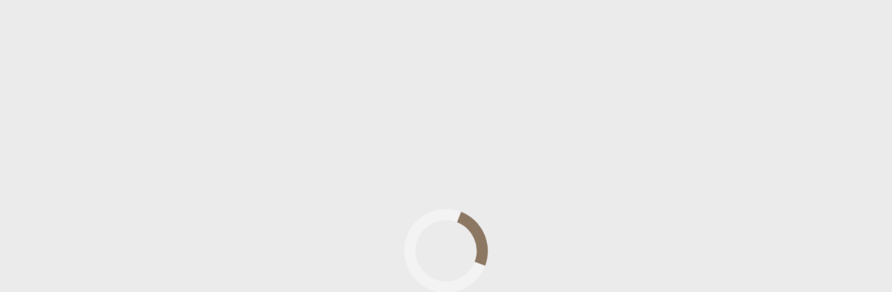

--- FILE ---
content_type: text/html; charset=utf-8
request_url: https://www.salvationarmy.org.hk/esd/lmsns/our-services.html
body_size: 10103
content:
<!DOCTYPE html><html style="font-size: 16px;"><head>
    <meta name="viewport" content="width=device-width, initial-scale=1.0">
    <meta charset="utf-8">
    <meta name="keywords" content="救世軍 The Salvation Army, 服務介紹 Our Services">
    <meta name="description" content="">
    <meta name="page_type" content="np-template-header-footer-from-plugin">
    <title>our-services</title>
    <link rel="stylesheet" href="nicepage.css" media="screen">
<link rel="stylesheet" href="our-services.css" media="screen">
    <script class="u-script" type="text/javascript" src="jquery.js" defer=""></script>
    <script class="u-script" type="text/javascript" src="nicepage.js" defer=""></script>
    <meta name="generator" content="Nicepage 3.8.1, nicepage.com">
    <link id="u-theme-google-font" rel="stylesheet" href="https://fonts.googleapis.com/css?family=Roboto:100,100i,300,300i,400,400i,500,500i,700,700i,900,900i">
    <link id="u-page-google-font" rel="stylesheet" href="https://fonts.googleapis.com/css?family=Roboto:100,100i,300,300i,400,400i,500,500i,700,700i,900,900i">
    
    
    
    
    
    <script type="application/ld+json">{
		"@context": "http://schema.org",
		"@type": "Organization",
		"name": "V1_20210621",
		"url": "index.html",
		"logo": "images/img_logo.jpg"
}</script>
    <meta property="og:title" content="our-services">
    <meta property="og:type" content="website">
    <meta name="theme-color" content="">
    <link rel="canonical" href="index.html">
    <meta property="og:url" content="index.html">
  <script src="assets/custom.js" type="text/javascript" defer=""></script><link rel="stylesheet" href="assets/custom.css"></head>
  <body class="u-body" data-pagename="our-services"><header class="kh-header u-clearfix u-header u-sticky u-white u-header" id="sec-638c"><div class="u-clearfix u-sheet u-valign-bottom u-sheet-1">
        <a href="home.html" data-page-id="61868961" class="u-image u-logo u-image-1 kh-replace-url kh-replace-url-742e140c5ace2d435be17c46297bb864 kh-replace-cssimg kh-replace-cssimg-3105f2b936e061da6bc2d760d678179e">
          <img src="images/img_logo.jpg" class="u-logo-image u-logo-image-1 kh-replace-url kh-replace-url-0f883046eaa16a8b80b812acdcf3dfcd" data-image-width="219.3847" data-img-url="images/img_logo.jpg">
        </a>
        <nav class="u-dropdown-icon u-menu u-menu-dropdown u-offcanvas u-offcanvas-shift u-menu-1" data-submenu-level="on-click">
          <div class="menu-collapse" style="font-size: 1rem; letter-spacing: 0px; text-transform: uppercase; font-weight: 400;">
            <a class="u-button-style u-custom-active-border-color u-custom-active-color u-custom-border u-custom-border-color u-custom-borders u-custom-hover-border-color u-custom-hover-color u-custom-left-right-menu-spacing u-custom-padding-bottom u-custom-text-active-color u-custom-text-color u-custom-text-hover-color u-custom-text-shadow u-custom-top-bottom-menu-spacing u-nav-link u-text-active-palette-1-base u-text-hover-palette-2-base kh-replace-url kh-replace-url-3786fc2fdd9e6e87076740a0b486df2d" href="#">
              <svg><use xmlns:xlink="http://www.w3.org/1999/xlink" xlink:href="#menu-hamburger"></use></svg>
              <svg version="1.1" xmlns="http://www.w3.org/2000/svg" xmlns:xlink="http://www.w3.org/1999/xlink"><defs><symbol id="menu-hamburger" viewBox="0 0 16 16" style="width: 16px; height: 16px;"><rect y="1" width="16" height="2"></rect><rect y="7" width="16" height="2"></rect><rect y="13" width="16" height="2"></rect>
</symbol>
</defs></svg>
            </a>
          </div>
          <div class="u-custom-menu u-nav-container">
            <ul class="u-custom-font u-heading-font u-nav u-spacing-15 u-unstyled u-nav-1 kh-replace-ul kh-replace-ul-9479365c75838a2e8b78464da0209112"><li class="u-nav-item"><a class="u-border-1 u-border-active-palette-2-base u-border-hover-palette-2-base u-border-no-left u-border-no-right u-border-no-top u-button-style u-nav-link u-text-active-palette-2-base u-text-grey-90 u-text-hover-grey-90 kh-replace-text kh-replace-text-b7bca6879545ed6c2874a2b08f0c4c06 kh-replace-url kh-replace-url-b7bca6879545ed6c2874a2b08f0c4c06" href="about-us.html" style="padding: 10px 0px;">關於我們</a><div class="u-nav-popup"><ul class="u-h-spacing-20 u-nav u-unstyled u-v-spacing-20 u-nav-2 kh-replace-ul kh-replace-ul-ec759ba686bbc2ad6e76c193bdc92418"><li class="u-nav-item"><a class="u-active-palette-2-base u-button-style u-hover-palette-2-base u-nav-link u-white kh-replace-text kh-replace-text-3707b969c2d1ca464964cb2cd0b7e929 kh-replace-url kh-replace-url-3707b969c2d1ca464964cb2cd0b7e929" href="about-us.html">關於我們</a>
</li><li class="u-nav-item"><a class="u-active-palette-2-base u-button-style u-hover-palette-2-base u-nav-link u-white kh-replace-text kh-replace-text-9b64c46d54d3bac44c084a09dbc8bcf9 kh-replace-url kh-replace-url-9b64c46d54d3bac44c084a09dbc8bcf9" href="mission-and-values.html">使命及理念</a>
</li><li class="u-nav-item"><a class="u-active-palette-2-base u-button-style u-hover-palette-2-base u-nav-link u-white kh-replace-text kh-replace-text-e8a8de6555754d2de6027f1ea8592b2b kh-replace-url kh-replace-url-e8a8de6555754d2de6027f1ea8592b2b" href="school-history.html">學校歷史</a>
</li><li class="u-nav-item"><a class="u-active-palette-2-base u-button-style u-hover-palette-2-base u-nav-link u-white kh-replace-text kh-replace-text-734042018358c80e275cf7704f614ce5 kh-replace-url kh-replace-url-734042018358c80e275cf7704f614ce5" href="school-structure.html">學校架構</a>
</li><li class="u-nav-item"><a class="u-active-palette-2-base u-button-style u-hover-palette-2-base u-nav-link u-white kh-replace-text kh-replace-text-dbd186b69df76687ecb2ddae3667d676 kh-replace-url kh-replace-url-dbd186b69df76687ecb2ddae3667d676" href="our-team.html">教學團隊</a>
</li><li class="u-nav-item"><a class="u-active-palette-2-base u-button-style u-hover-palette-2-base u-nav-link u-white kh-replace-text kh-replace-text-0f8d053f7d6f7284c0aed1a863bea1b6 kh-replace-url kh-replace-url-0f8d053f7d6f7284c0aed1a863bea1b6" href="our-services.html">服務介紹</a>
</li></ul>
</div>
</li><li class="u-nav-item"><a class="u-border-1 u-border-active-palette-2-base u-border-hover-palette-2-base u-border-no-left u-border-no-right u-border-no-top u-button-style u-nav-link u-text-active-palette-2-base u-text-grey-90 u-text-hover-grey-90 kh-replace-text kh-replace-text-ec38aed15612a9b0e9ecee945cf535e2 kh-replace-url kh-replace-url-ec38aed15612a9b0e9ecee945cf535e2" href="learning-at-sa.html" style="padding: 10px 0px;">學與教</a><div class="u-nav-popup"><ul class="u-h-spacing-20 u-nav u-unstyled u-v-spacing-20 u-nav-3 kh-replace-ul kh-replace-ul-79a4fde6f28e4fd18bd1dd8f50f465dd"><li class="u-nav-item"><a class="u-active-palette-2-base u-button-style u-hover-palette-2-base u-nav-link u-white kh-replace-text kh-replace-text-4e5586c2506cf20e436b3e9c89123e82 kh-replace-url kh-replace-url-4e5586c2506cf20e436b3e9c89123e82" href="learning-at-sa.html">學與教</a>
</li><li class="u-nav-item"><a class="u-active-palette-2-base u-button-style u-hover-palette-2-base u-nav-link u-white kh-replace-text kh-replace-text-4361c834f5e165f7b5c0fb68fdee71ec kh-replace-url kh-replace-url-4361c834f5e165f7b5c0fb68fdee71ec" href="our-philosophy.html">教學理念</a>
</li><li class="u-nav-item"><a class="u-active-palette-2-base u-button-style u-hover-palette-2-base u-nav-link u-white kh-replace-text kh-replace-text-fefcc8cc7844a51233d4a8aa22e88488 kh-replace-url kh-replace-url-fefcc8cc7844a51233d4a8aa22e88488" href="our-curriculum.html">課程特色</a>
</li><li class="u-nav-item"><a class="u-active-palette-2-base u-button-style u-hover-palette-2-base u-nav-link u-white kh-replace-text kh-replace-text-0ffe215d3d82a3001bbaf156e6ec2a9f kh-replace-url kh-replace-url-0ffe215d3d82a3001bbaf156e6ec2a9f" href="support-learner-diversities.html">多元化學習支援</a>
</li><li class="u-nav-item"><a class="u-active-palette-2-base u-button-style u-hover-palette-2-base u-nav-link u-white kh-replace-text kh-replace-text-b5d5aec0f2447c00137a938be1e2809c kh-replace-url kh-replace-url-b5d5aec0f2447c00137a938be1e2809c" href="interface-between-kg-and-pe.html">幼小銜接</a>
</li></ul>
</div>
</li><li class="u-nav-item"><a class="u-border-1 u-border-active-palette-2-base u-border-hover-palette-2-base u-border-no-left u-border-no-right u-border-no-top u-button-style u-nav-link u-text-active-palette-2-base u-text-grey-90 u-text-hover-grey-90 kh-replace-text kh-replace-text-56ae983fa25801d910c938293c62e6b1 kh-replace-url kh-replace-url-56ae983fa25801d910c938293c62e6b1" href="life-at-sa.html" style="padding: 10px 0px;">校園生活</a><div class="u-nav-popup"><ul class="u-h-spacing-20 u-nav u-unstyled u-v-spacing-20 u-nav-4 kh-replace-ul kh-replace-ul-813aef632b35caec925540cecffcea48"><li class="u-nav-item"><a class="u-active-palette-2-base u-button-style u-hover-palette-2-base u-nav-link u-white kh-replace-text kh-replace-text-30b75c8e7cb393851e6f4d55abc2e7fe kh-replace-url kh-replace-url-30b75c8e7cb393851e6f4d55abc2e7fe" href="life-at-sa.html">校園生活</a>
</li><li class="u-nav-item"><a class="u-active-palette-2-base u-button-style u-hover-palette-2-base u-nav-link u-white kh-replace-text kh-replace-text-c7f81e9abcc41c30c398496f0dbf912a kh-replace-url kh-replace-url-c7f81e9abcc41c30c398496f0dbf912a" href="facilities-and-environment.html">設施及環境</a>
</li><li class="u-nav-item"><a class="u-active-palette-2-base u-button-style u-hover-palette-2-base u-nav-link u-white kh-replace-text kh-replace-text-cfc5ddd47e3aa81053632ddabdb24961 kh-replace-url kh-replace-url-cfc5ddd47e3aa81053632ddabdb24961" href="safety-and-hygiene.html">安全與衛生</a>
</li><li class="u-nav-item"><a class="u-active-palette-2-base u-button-style u-hover-palette-2-base u-nav-link u-white kh-replace-text kh-replace-text-91fdce6a13375fc8ac33f5e91361a49a kh-replace-url kh-replace-url-91fdce6a13375fc8ac33f5e91361a49a" href="activities-and-events.html">活動剪影</a>
</li><li class="u-nav-item"><a class="u-active-palette-2-base u-button-style u-hover-palette-2-base u-nav-link u-white kh-replace-text kh-replace-text-36db07d249caa689dbfa26c8bb375ba3 kh-replace-url kh-replace-url-36db07d249caa689dbfa26c8bb375ba3" href="valuable-sharing.html">喜悅分享</a>
</li><li class="u-nav-item"><a class="u-active-palette-2-base u-button-style u-hover-palette-2-base u-nav-link u-white kh-replace-text kh-replace-text-66a4d8e18ac096f0d594ed7d8a6ff44c kh-replace-url kh-replace-url-66a4d8e18ac096f0d594ed7d8a6ff44c" href="schedule.html">行事曆</a>
</li><li class="u-nav-item"><a class="u-active-palette-2-base u-button-style u-hover-palette-2-base u-nav-link u-white kh-replace-text kh-replace-text-feb9ed58a6ccbeadbe25d3525babbc07 kh-replace-url kh-replace-url-feb9ed58a6ccbeadbe25d3525babbc07" href="healthy-meals.html">幼營餐膳</a>
</li></ul>
</div>
</li><li class="u-nav-item"><a class="u-border-1 u-border-active-palette-2-base u-border-hover-palette-2-base u-border-no-left u-border-no-right u-border-no-top u-button-style u-nav-link u-text-active-palette-2-base u-text-grey-90 u-text-hover-grey-90 kh-replace-text kh-replace-text-77554267454b201adbd498c826e15161 kh-replace-url kh-replace-url-77554267454b201adbd498c826e15161" href="admissions.html" style="padding: 10px 0px;">入學申請</a><div class="u-nav-popup"><ul class="u-h-spacing-20 u-nav u-unstyled u-v-spacing-20 u-nav-5 kh-replace-ul kh-replace-ul-6a57827203b0749e3623460dccdcadb3"><li class="u-nav-item"><a class="u-active-palette-2-base u-button-style u-hover-palette-2-base u-nav-link u-white kh-replace-text kh-replace-text-49b3aede1d724f380de9e6758e9efd2a kh-replace-url kh-replace-url-49b3aede1d724f380de9e6758e9efd2a" href="admissions.html">入學申請</a>
</li><li class="u-nav-item"><a class="u-active-palette-2-base u-button-style u-hover-palette-2-base u-nav-link u-white kh-replace-text kh-replace-text-05353fd6b9d2e5cae8547a02542b0bb6 kh-replace-url kh-replace-url-05353fd6b9d2e5cae8547a02542b0bb6" href="application-procedures.html">申請程序</a>
</li><li class="u-nav-item"><a class="u-active-palette-2-base u-button-style u-hover-palette-2-base u-nav-link u-white kh-replace-text kh-replace-text-a6737fead2ed4cfe6c122551cf4b86d4 kh-replace-url kh-replace-url-a6737fead2ed4cfe6c122551cf4b86d4" href="interview-and-result.html">約見及取錄</a>
</li><li class="u-nav-item"><a class="u-active-palette-2-base u-button-style u-hover-palette-2-base u-nav-link u-white kh-replace-text kh-replace-text-150295daabba5c5f86bb0e114d37e8e2 kh-replace-url kh-replace-url-150295daabba5c5f86bb0e114d37e8e2" href="registration.html">新生註冊</a>
</li><li class="u-nav-item"><a class="u-active-palette-2-base u-button-style u-hover-palette-2-base u-nav-link u-white kh-replace-text kh-replace-text-079fba2ece8521c66b9d63aa72c20eb6 kh-replace-url kh-replace-url-079fba2ece8521c66b9d63aa72c20eb6" href="faq.html">常見問題</a>
</li></ul>
</div>
</li><li class="u-nav-item"><a class="u-border-1 u-border-active-palette-2-base u-border-hover-palette-2-base u-border-no-left u-border-no-right u-border-no-top u-button-style u-nav-link u-text-active-palette-2-base u-text-grey-90 u-text-hover-grey-90 kh-replace-text kh-replace-text-b062e85f79fa0d9412f755131401dfdb kh-replace-url kh-replace-url-b062e85f79fa0d9412f755131401dfdb" href="parents-at-sa.html" style="padding: 10px 0px;">家校聯繫</a>
</li><li class="u-nav-item"><a class="u-border-1 u-border-active-palette-2-base u-border-hover-palette-2-base u-border-no-left u-border-no-right u-border-no-top u-button-style u-nav-link u-text-active-palette-2-base u-text-grey-90 u-text-hover-grey-90 kh-replace-text kh-replace-text-ae71879883c40f3c0ae846b68e3b6966 kh-replace-url kh-replace-url-ae71879883c40f3c0ae846b68e3b6966" href="what-is-news.html" style="padding: 10px 0px;">最新消息</a>
</li></ul>
          </div>
          <div class="u-custom-menu u-nav-container-collapse">
            <div class="u-container-style u-inner-container-layout u-palette-2-base u-sidenav u-sidenav-1" data-offcanvas-width="301">
              <div class="u-sidenav-overflow">
                <div class="u-menu-close"></div>
                <ul class="u-align-center-lg u-align-center-md u-align-center-sm u-align-center-xl u-align-left-xs u-nav u-popupmenu-items u-spacing-18 u-text-active-white u-text-hover-white u-unstyled u-nav-6 kh-replace-ul kh-replace-ul-f99fa5ac4e56ebaa25696f4edaf525b7"><li class="u-nav-item"><a class="u-button-style u-nav-link kh-replace-text kh-replace-text-89f58f7286faf24736a0bdbc7b69d97f kh-replace-url kh-replace-url-89f58f7286faf24736a0bdbc7b69d97f" href="about-us.html" style="padding: 10px 0px;">關於我們</a><div class="u-nav-popup"><ul class="u-h-spacing-20 u-nav u-unstyled u-v-spacing-20 u-nav-7 kh-replace-ul kh-replace-ul-da5f2036b1731d9ddb86d86665b25b75"><li class="u-nav-item"><a class="u-button-style u-nav-link kh-replace-text kh-replace-text-005db3622fa51daa5c04682771d2fd99 kh-replace-url kh-replace-url-005db3622fa51daa5c04682771d2fd99" href="about-us.html">關於我們</a>
</li><li class="u-nav-item"><a class="u-button-style u-nav-link kh-replace-text kh-replace-text-bc4f90c316c75005b8bc8b0f1a7d0b98 kh-replace-url kh-replace-url-bc4f90c316c75005b8bc8b0f1a7d0b98" href="mission-and-values.html">使命及理念</a>
</li><li class="u-nav-item"><a class="u-button-style u-nav-link kh-replace-text kh-replace-text-4b15bc48a952f5070cc041061657aba7 kh-replace-url kh-replace-url-4b15bc48a952f5070cc041061657aba7" href="school-history.html">學校歷史</a>
</li><li class="u-nav-item"><a class="u-button-style u-nav-link kh-replace-text kh-replace-text-8e70993da1dc16eae480a275a2730994 kh-replace-url kh-replace-url-8e70993da1dc16eae480a275a2730994" href="school-structure.html">學校架構</a>
</li><li class="u-nav-item"><a class="u-button-style u-nav-link kh-replace-text kh-replace-text-7363c69eec07479aaa0bd3d76c4805f0 kh-replace-url kh-replace-url-7363c69eec07479aaa0bd3d76c4805f0" href="our-team.html">教學團隊</a>
</li><li class="u-nav-item"><a class="u-button-style u-nav-link kh-replace-text kh-replace-text-fb0e0d4bedd97772c535dc2a75081d0d kh-replace-url kh-replace-url-fb0e0d4bedd97772c535dc2a75081d0d" href="our-services.html">服務介紹</a>
</li></ul>
</div>
</li><li class="u-nav-item"><a class="u-button-style u-nav-link kh-replace-text kh-replace-text-137aa2cee0f48b7a51a79634b196e8c1 kh-replace-url kh-replace-url-137aa2cee0f48b7a51a79634b196e8c1" href="learning-at-sa.html" style="padding: 10px 0px;">學與教</a><div class="u-nav-popup"><ul class="u-h-spacing-20 u-nav u-unstyled u-v-spacing-20 u-nav-8 kh-replace-ul kh-replace-ul-3604a577ca0e3761202da912242d904a"><li class="u-nav-item"><a class="u-button-style u-nav-link kh-replace-text kh-replace-text-4742bab89c23798467047595f3990ea4 kh-replace-url kh-replace-url-4742bab89c23798467047595f3990ea4" href="learning-at-sa.html">學與教</a>
</li><li class="u-nav-item"><a class="u-button-style u-nav-link kh-replace-text kh-replace-text-e919d9948480728353154fd99b54eac4 kh-replace-url kh-replace-url-e919d9948480728353154fd99b54eac4" href="our-philosophy.html">教學理念</a>
</li><li class="u-nav-item"><a class="u-button-style u-nav-link kh-replace-text kh-replace-text-808645b51a7bd09d371dfb036e18a411 kh-replace-url kh-replace-url-808645b51a7bd09d371dfb036e18a411" href="our-curriculum.html">課程特色</a>
</li><li class="u-nav-item"><a class="u-button-style u-nav-link kh-replace-text kh-replace-text-ce26d8922a53919fcfc19e0ae2007569 kh-replace-url kh-replace-url-ce26d8922a53919fcfc19e0ae2007569" href="support-learner-diversities.html">多元化學習支援</a>
</li><li class="u-nav-item"><a class="u-button-style u-nav-link kh-replace-text kh-replace-text-38393607da89539b5c345d54f112b342 kh-replace-url kh-replace-url-38393607da89539b5c345d54f112b342" href="interface-between-kg-and-pe.html">幼小銜接</a>
</li></ul>
</div>
</li><li class="u-nav-item"><a class="u-button-style u-nav-link kh-replace-text kh-replace-text-2e6dc3999fc9aef09b62641c2838d15b kh-replace-url kh-replace-url-2e6dc3999fc9aef09b62641c2838d15b" href="life-at-sa.html" style="padding: 10px 0px;">校園生活</a><div class="u-nav-popup"><ul class="u-h-spacing-20 u-nav u-unstyled u-v-spacing-20 u-nav-9 kh-replace-ul kh-replace-ul-e7fd190b70ad6b4e48393e74af096591"><li class="u-nav-item"><a class="u-button-style u-nav-link kh-replace-text kh-replace-text-2a6d69eea603fa7f5c8c743358c8b6cf kh-replace-url kh-replace-url-2a6d69eea603fa7f5c8c743358c8b6cf" href="life-at-sa.html">校園生活</a>
</li><li class="u-nav-item"><a class="u-button-style u-nav-link kh-replace-text kh-replace-text-9b34b1216af25dccf01433c57dd46503 kh-replace-url kh-replace-url-9b34b1216af25dccf01433c57dd46503" href="facilities-and-environment.html">設施及環境</a>
</li><li class="u-nav-item"><a class="u-button-style u-nav-link kh-replace-text kh-replace-text-3df65df455e853e8b0df88265cab4172 kh-replace-url kh-replace-url-3df65df455e853e8b0df88265cab4172" href="safety-and-hygiene.html">安全與衛生</a>
</li><li class="u-nav-item"><a class="u-button-style u-nav-link kh-replace-text kh-replace-text-481d3989dfc57d292984927b902d10ef kh-replace-url kh-replace-url-481d3989dfc57d292984927b902d10ef" href="activities-and-events.html">活動剪影</a>
</li><li class="u-nav-item"><a class="u-button-style u-nav-link kh-replace-text kh-replace-text-b6d12463c301798df254462ee1660c79 kh-replace-url kh-replace-url-b6d12463c301798df254462ee1660c79" href="valuable-sharing.html">喜悅分享</a>
</li><li class="u-nav-item"><a class="u-button-style u-nav-link kh-replace-text kh-replace-text-35599eb3f6e32a6bfef69ea182391f56 kh-replace-url kh-replace-url-35599eb3f6e32a6bfef69ea182391f56" href="schedule.html">行事曆</a>
</li><li class="u-nav-item"><a class="u-button-style u-nav-link kh-replace-text kh-replace-text-86f97074b5040405a856293eb580f937 kh-replace-url kh-replace-url-86f97074b5040405a856293eb580f937" href="healthy-meals.html">幼營餐膳</a>
</li></ul>
</div>
</li><li class="u-nav-item"><a class="u-button-style u-nav-link kh-replace-text kh-replace-text-0819ecb66a4550017618251f627d0a25 kh-replace-url kh-replace-url-0819ecb66a4550017618251f627d0a25" href="admissions.html" style="padding: 10px 0px;">入學申請</a><div class="u-nav-popup"><ul class="u-h-spacing-20 u-nav u-unstyled u-v-spacing-20 u-nav-10 kh-replace-ul kh-replace-ul-76162d14c441626f890d4236ed566569"><li class="u-nav-item"><a class="u-button-style u-nav-link kh-replace-text kh-replace-text-333cd37277455886d57f73262cd49648 kh-replace-url kh-replace-url-333cd37277455886d57f73262cd49648" href="admissions.html">入學申請</a>
</li><li class="u-nav-item"><a class="u-button-style u-nav-link kh-replace-text kh-replace-text-178837d562afb0ae8a2750f0b135668a kh-replace-url kh-replace-url-178837d562afb0ae8a2750f0b135668a" href="application-procedures.html">申請程序</a>
</li><li class="u-nav-item"><a class="u-button-style u-nav-link kh-replace-text kh-replace-text-af9ffa83dec926eee6bcb7be1f9b5b75 kh-replace-url kh-replace-url-af9ffa83dec926eee6bcb7be1f9b5b75" href="interview-and-result.html">約見及取錄</a>
</li><li class="u-nav-item"><a class="u-button-style u-nav-link kh-replace-text kh-replace-text-ffa1137dba406c1eff5a5701b806e203 kh-replace-url kh-replace-url-ffa1137dba406c1eff5a5701b806e203" href="registration.html">新生註冊</a>
</li><li class="u-nav-item"><a class="u-button-style u-nav-link kh-replace-text kh-replace-text-5687465e4a282384b6b32a9a370f0b86 kh-replace-url kh-replace-url-5687465e4a282384b6b32a9a370f0b86" href="faq.html">常見問題</a>
</li></ul>
</div>
</li><li class="u-nav-item"><a class="u-button-style u-nav-link kh-replace-text kh-replace-text-fa52bf11bd2b07489083b318bb4f8536 kh-replace-url kh-replace-url-fa52bf11bd2b07489083b318bb4f8536" href="parents-at-sa.html" style="padding: 10px 0px;">家校聯繫</a>
</li><li class="u-nav-item"><a class="u-button-style u-nav-link kh-replace-text kh-replace-text-3104dc484b7f9063a7cae259a7a01aab kh-replace-url kh-replace-url-3104dc484b7f9063a7cae259a7a01aab" href="what-is-news.html" style="padding: 10px 0px;">最新消息</a>
</li></ul>
              </div>
            </div>
            <div class="u-black u-menu-overlay u-opacity u-opacity-70"></div>
          </div>
        </nav>
        <p class="u-align-left u-custom-font u-font-roboto u-text u-text-1">
          <span style="font-weight: 700;" class="kh-replace-text kh-replace-text-8bab9a0d2383b0da68c7d74a39bb073f">中文&nbsp;</span>
          <span class="u-text-grey-10 kh-replace-text kh-replace-text-a7dca5b87612ab4af69aded926c3fdfc">|</span>&nbsp; <span style="font-weight: 400;" class="kh-replace-text kh-replace-text-5b68dd6aff76c17165ed4e8f336d22da">ENG</span>
        </p><span class="u-icon u-icon-circle u-text-black u-icon-1 kh-replace-datahref kh-replace-datahref-746d6674ab84c1288c8939fac0b2fd43" data-href="contact-us.html" data-page-id="1563428888"><svg class="u-svg-link" preserveAspectRatio="xMidYMin slice" viewBox="0 0 511.874 511.874" style=""><use xmlns:xlink="http://www.w3.org/1999/xlink" xlink:href="#svg-2698"></use></svg><svg class="u-svg-content" id="svg-2698" style="color: rgb(255, 255, 255);"><g><g><g><path d="M490.114,12.813H132.568c-12.012,0.014-21.746,9.748-21.76,21.76v98.62l-16.35-24.525     c-7.484-11.289-22.535-14.676-34.133-7.68l-33.638,20.224c-11.016,6.464-19.097,16.946-22.545,29.244     c-12.271,44.681-3.166,121.66,109.824,234.667C203.821,474.885,270.816,499.06,316.99,499.06     c10.69,0.049,21.339-1.34,31.659-4.13c12.293-3.448,22.775-11.518,29.252-22.519l20.198-33.673     c6.968-11.589,3.584-26.609-7.68-34.091l-80.546-53.692c-11.049-7.308-25.859-4.905-34.031,5.521l-23.45,30.148     c-2.451,3.226-6.897,4.166-10.445,2.21l-4.463-2.458c-14.686-8.004-32.964-17.971-69.879-54.886     c-3.994-3.994-7.612-7.731-11.008-11.307h333.517c11.982,0.009,21.713-9.676,21.76-21.658V34.573     C511.86,22.561,502.126,12.827,490.114,12.813z M229.318,401.362l4.335,2.381c10.897,6.093,24.614,3.266,32.213-6.639     l23.45-30.148c2.666-3.396,7.49-4.179,11.093-1.801l80.546,53.692c3.659,2.439,4.759,7.321,2.5,11.093l-20.198,33.673     c-4.218,7.233-11.071,12.553-19.123,14.848c-40.337,11.093-110.933,1.707-218.078-105.446S9.56,195.273,20.627,154.97     c2.293-8.051,7.61-14.903,14.839-19.123l33.673-20.207c3.773-2.254,8.652-1.155,11.093,2.5l53.717,80.546     c2.382,3.602,1.599,8.43-1.801,11.093l-30.157,23.458c-9.903,7.597-12.731,21.311-6.639,32.205l2.389,4.335     c8.533,15.65,19.14,35.123,57.805,73.779C194.212,382.213,213.677,392.828,229.318,401.362z M494.808,298.526     c-0.028,2.567-2.127,4.627-4.693,4.608H141.203c-11.083-12.674-20.64-26.604-28.476-41.506l-2.458-4.48     c-1.96-3.54-1.022-7.982,2.202-10.428l30.157-23.458c10.43-8.17,12.833-22.982,5.521-34.031l-20.275-30.43V34.573     c-0.014-1.249,0.476-2.451,1.359-3.334c0.883-0.883,2.085-1.373,3.334-1.359h357.547c1.249-0.014,2.451,0.476,3.334,1.359     c0.883,0.883,1.373,2.085,1.359,3.334V298.526z"></path><path d="M460.725,52.323l-142.618,108.16c-4.035,2.932-9.499,2.932-13.534,0L162.008,52.323     c-3.756-2.849-9.111-2.113-11.959,1.643c-2.849,3.756-2.113,9.111,1.643,11.959l142.583,108.151     c10.144,7.494,23.989,7.494,34.133,0L471.034,65.925c1.805-1.368,2.992-3.398,3.299-5.642c0.307-2.244-0.29-4.518-1.661-6.321     C469.824,50.213,464.478,49.48,460.725,52.323z"></path><path d="M238.517,174.793l-87.415,93.611c-3.214,3.447-3.025,8.848,0.422,12.062c3.447,3.214,8.848,3.025,12.062-0.422     l87.416-93.653c2.888-3.484,2.553-8.617-0.762-11.698C246.924,171.612,241.78,171.656,238.517,174.793z"></path><path d="M384.728,174.793c-3.214-3.447-8.614-3.637-12.062-0.422c-3.447,3.214-3.637,8.614-0.422,12.062l87.39,93.611     c3.214,3.447,8.614,3.637,12.062,0.422c3.447-3.214,3.637-8.614,0.422-12.062L384.728,174.793z"></path>
</g>
</g>
</g></svg></span>
      </div></header>
    <section class="u-clearfix u-section-1" id="carousel_af4d">
      <div class="u-clearfix u-sheet u-valign-bottom-lg u-valign-bottom-xl u-sheet-1">
        <div class="u-clearfix u-expanded-width u-layout-wrap u-layout-wrap-1">
          <div class="u-layout">
            <div class="u-layout-row">
              <div class="u-container-style u-layout-cell u-size-31-md u-size-31-sm u-size-31-xs u-size-35-lg u-size-35-xl u-layout-cell-1">
                <div class="u-container-layout u-valign-top-sm u-container-layout-1">
                  <div class="u-image u-image-circle u-image-1 kh-replace-cssimg kh-replace-cssimg-5211a67f6a19722024d9963aeb47712c" data-image-width="1024" data-image-height="768"></div>
                  <div class="u-hidden-md u-hidden-sm u-hidden-xs u-shape u-shape-svg u-text-palette-2-base u-shape-1">
                    <svg class="u-svg-link" preserveAspectRatio="none" viewBox="0 0 160 80" style=""><use xmlns:xlink="http://www.w3.org/1999/xlink" xlink:href="#svg-50e6"></use></svg>
                    <svg xmlns="http://www.w3.org/2000/svg" xmlns:xlink="http://www.w3.org/1999/xlink" version="1.1" xml:space="preserve" class="u-svg-content" viewBox="0 0 160 80" x="0px" y="0px" id="svg-50e6"><path d="M34.9,0H0c0,44.3,35.7,80,80,80s80-35.7,80-80h-34.9c0,25-20.1,45.1-45.1,45.1S34.9,25,34.9,0z"></path></svg>
                  </div>
                  <div class="u-border-8 u-border-white u-image u-image-circle u-image-2 kh-replace-cssimg kh-replace-cssimg-3c8cb0f160020ef23271c1c215afc491" data-image-width="1024" data-image-height="768"></div>
                  <div class="u-hidden-md u-hidden-sm u-hidden-xs u-shape u-shape-svg u-text-palette-2-base u-shape-2">
                    <svg class="u-svg-link" preserveAspectRatio="none" viewBox="0 0 160 160" style=""><use xmlns:xlink="http://www.w3.org/1999/xlink" xlink:href="#svg-9d3d"></use></svg>
                    <svg xmlns="http://www.w3.org/2000/svg" xmlns:xlink="http://www.w3.org/1999/xlink" version="1.1" xml:space="preserve" class="u-svg-content" viewBox="0 0 160 160" x="0px" y="0px" id="svg-9d3d" style="enable-background:new 0 0 160 160;"><path d="M80,30c27.6,0,50,22.4,50,50s-22.4,50-50,50s-50-22.4-50-50S52.4,30,80,30 M80,0C35.8,0,0,35.8,0,80s35.8,80,80,80
	s80-35.8,80-80S124.2,0,80,0L80,0z"></path></svg>
                  </div>
                  <div class="u-hidden-md u-hidden-sm u-hidden-xs u-shape u-shape-svg u-text-palette-2-base u-shape-3">
                    <svg class="u-svg-link" preserveAspectRatio="none" viewBox="0 0 160 160" style=""><use xmlns:xlink="http://www.w3.org/1999/xlink" xlink:href="#svg-be42"></use></svg>
                    <svg xmlns="http://www.w3.org/2000/svg" xmlns:xlink="http://www.w3.org/1999/xlink" version="1.1" xml:space="preserve" class="u-svg-content" viewBox="0 0 160 160" x="0px" y="0px" id="svg-be42" style="enable-background:new 0 0 160 160;"><path d="M80,30c27.6,0,50,22.4,50,50s-22.4,50-50,50s-50-22.4-50-50S52.4,30,80,30 M80,0C35.8,0,0,35.8,0,80s35.8,80,80,80
	s80-35.8,80-80S124.2,0,80,0L80,0z"></path></svg>
                  </div>
                </div>
              </div>
              <div class="u-align-left u-container-style u-layout-cell u-size-25-lg u-size-25-xl u-size-29-md u-size-29-sm u-size-29-xs u-layout-cell-2">
                <div class="u-container-layout u-valign-middle-lg u-valign-middle-xl u-valign-top-sm u-valign-top-xs u-container-layout-2">
                  <h1 class="u-custom-font u-font-roboto u-text u-text-palette-2-base u-text-1">
                    <span style="font-weight: 700;" class="kh-replace-text kh-replace-text-d729335cf5613655b80dbb005516eb64">服務介紹</span>
                    
                  </h1>
                  <p class="u-text u-text-2 kh-replace-text kh-replace-text-df00f2a3f00834ecbaa74ec3a44cf1bb">本校為2-6歲幼兒提供長全日優質的教育服務，以實踐「彰顯主愛 培育幼兒」的使命；同時配合社會與家庭需要，提供多元化幼兒服務，包括：融合服務、暫託幼兒服務、延長時間服務、社工服務及到校康復服務。&nbsp;
                    服務時間：星期一至五上午八時至下午六時；星期六上午八時至下午一時&nbsp;&nbsp;
                  </p>
                </div>
              </div>
            </div>
          </div>
        </div>
      </div>
    </section>
    <section class="kh-table-group u-clearfix u-section-2 kh-replace-tablegroup kh-replace-tablegroup-2532aab39cc92f9b1a2f7ea53db908cb" id="sec-cc6a">
      <div class="u-clearfix u-sheet u-sheet-1">
        <div class="u-align-center u-container-style u-group u-shape-rectangle u-group-1">
          <div class="u-container-layout u-valign-top u-container-layout-1">
            <h2 class="u-text u-text-black u-text-1"><strong class="kh-replace-text kh-replace-text-70ee729a23d47628ac03720456973f59">暫託服務</strong>
            </h2>
            <p class="u-text u-text-2">
              <span style="font-weight: normal;" class="kh-replace-text kh-replace-text-c04e6bf05d63a4bea4c71338408c02b8">暫託幼兒服務是為有需要的家庭提供短暫、緊急或由社會福利署轉介之日間託兒服務。此服務為有需要的幼兒提供全日、半日或每節兩小時的暫託照顧，以協助需要處理突發事情或其他事宜的家長或照顧者，把幼兒暫託於學校，由校方提供專業而適切的照顧。</span>
            </p>
            <div class="u-expanded-width u-table u-table-responsive u-table-1">
              <table class="u-table-entity kh-replace-table kh-replace-table-351a68d93f815821b3a472f4ac4f6ad5">
                <colgroup>
                  <col width="20.2%">
                  <col width="79.8%">
                </colgroup>
                <tbody class="u-table-body">
                  <tr style="height: 50px;">
                    <td class="u-border-5 u-border-white u-palette-2-base u-table-cell u-table-cell-1 kh-replace-text kh-replace-text-b1a4b8f5dabfe65637ab568afcb7bb68">服務對象</td>
                    <td class="u-border-5 u-border-white u-grey-5 u-table-cell u-table-cell-2 kh-replace-text kh-replace-text-295bad4d5951f7bfb424dcc296dddeb5">2-6歲幼兒&nbsp;
                    </td>
                  </tr>
                  <tr style="height: 38px;">
                    <td class="u-border-5 u-border-white u-palette-2-base u-table-cell u-table-cell-3 kh-replace-text kh-replace-text-cfa57248859549b4304c36d00846ddaa">服務時間</td>
                    <td class="u-border-5 u-border-white u-grey-5 u-table-cell u-table-cell-4 kh-replace-text kh-replace-text-735bfceabed88c31acf32204394c8238">星期一至星期五，上午八時半至下午五時半；星期六上午八時半至下午一時。&nbsp;
                    </td>
                  </tr>
                  <tr style="height: 60px;">
                    <td class="u-border-5 u-border-white u-palette-2-base u-table-cell u-table-cell-5 kh-replace-text kh-replace-text-22525991227f6f85de6f000b31cda0fa">服務費用</td>
                    <td class="u-border-5 u-border-white u-grey-5 u-table-cell u-table-cell-6 kh-replace-text kh-replace-text-6020292f7c14d563a949b34a36311115">全日$ 64，半日$ 32；每兩小時一節為$16，超過2小時而不足半日亦作半日計。另加膳食費$6.5（費用可能會每年調整）。&nbsp;
                    </td>
                  </tr>
                </tbody>
              </table>
            </div>
          </div>
        </div>
      </div>
    </section>
    <section class="kh-table-group u-clearfix u-section-3 kh-replace-tablegroup kh-replace-tablegroup-a6a62b51d8953947d5962ac955c3a273" id="carousel_818e">
      <div class="u-clearfix u-sheet u-sheet-1">
        <div class="u-align-center u-container-style u-group u-shape-rectangle u-group-1">
          <div class="u-container-layout u-valign-top u-container-layout-1">
            <h2 class="u-text u-text-black u-text-1"><strong class="kh-replace-text kh-replace-text-e348fa181f627bfca1dd978d0224400b">延長時間服務 </strong>
            </h2>
            <p class="u-text u-text-2 kh-replace-text kh-replace-text-534fdbd14f928cbdfd159596f86b4199">服務簡介服務簡介服務簡介服務簡介服務簡介服務簡介服務簡介服務簡介服務簡介服務簡介服務簡介服務簡介服務簡介服務簡介
            </p>
            <div class="u-expanded-width u-table u-table-responsive u-table-1">
              <table class="u-table-entity kh-replace-table kh-replace-table-22cabfb28d58d962716aefcbdd384d7b">
                <colgroup>
                  <col width="20.2%">
                  <col width="79.8%">
                </colgroup>
                <tbody class="u-table-body">
                  <tr style="height: 36px;">
                    <td class="u-border-5 u-border-white u-palette-2-base u-table-cell u-table-cell-1 kh-replace-text kh-replace-text-a841603c9ab5325f33cc8be4e920d743">服務介紹</td>
                    <td class="u-border-5 u-border-white u-grey-5 u-table-cell u-table-cell-2 kh-replace-text kh-replace-text-f1f0be2b2503a15c9558c096c90c1afd">延長時間服務是配合香港社會就業的轉營、釋放勞動力及照顧雙職家庭工時的需要，為有需要之家長提供較長時間幼兒照顧服務，以滿足有社會需要的家庭和在職父母。 
                    </td>
                  </tr>
                  <tr style="height: 38px;">
                    <td class="u-border-5 u-border-white u-palette-2-base u-table-cell u-table-cell-3 kh-replace-text kh-replace-text-2f368d212da6d8783b9afa6fa47358c1">服務對象</td>
                    <td class="u-border-5 u-border-white u-grey-5 u-table-cell u-table-cell-4 kh-replace-text kh-replace-text-3d22a01a708bbe6d0210b0bb5e0979f1">在校內就讀的2-6歲學生（名額11人) 
                    </td>
                  </tr>
                  <tr style="height: 60px;">
                    <td class="u-border-5 u-border-white u-palette-2-base u-table-cell u-table-cell-5 kh-replace-text kh-replace-text-30039f51d40730d7ac6a6b7d24c9c452">服務時間</td>
                    <td class="u-border-5 u-border-white u-grey-5 u-table-cell u-table-cell-6 kh-replace-text kh-replace-text-df873d1df2ba5e9c6383a1c6376cb46b">星期一至五下午6時至7時 
                    </td>
                  </tr>
                  <tr style="height: 60px;">
                    <td class="u-border-5 u-border-white u-palette-2-base u-table-cell u-table-cell-7 kh-replace-text kh-replace-text-3eb4251576af1f0c0c45004a0d42334b">服務費用</td>
                    <td class="u-border-5 u-border-white u-grey-5 u-table-cell u-table-cell-8 kh-replace-text kh-replace-text-ccaf5c681e30231f47b506faa26b7c32">按月收費$260或按每小時收費$13（不足一小時亦以一小時計算）；校方亦會為使用延長服務的幼兒提供小食而不另收取費用。&nbsp;</td>
                  </tr>
                </tbody>
              </table>
            </div>
          </div>
        </div>
      </div>
    </section>
    <section class="kh-table-group u-clearfix u-section-4 kh-replace-tablegroup kh-replace-tablegroup-bfee8d5ce06fd2b48e9c00ef8972e6bd" id="carousel_fd48">
      <div class="u-clearfix u-sheet u-sheet-1">
        <div class="u-align-center u-container-style u-group u-shape-rectangle u-group-1">
          <div class="u-container-layout u-valign-top u-container-layout-1">
            <h2 class="u-text u-text-black u-text-1"><strong class="kh-replace-text kh-replace-text-5f98f9d7b17ad5278d6b3f258681be04">社工服務 </strong>
            </h2>
            <p class="u-text u-text-2 kh-replace-text kh-replace-text-1c700fcf061168bd7270601965a823d0">服務簡介服務簡介服務簡介服務簡介服務簡介服務簡介服務簡介服務簡介服務簡介服務簡介服務簡介服務簡介服務簡介服務簡介
            </p>
            <div class="u-expanded-width u-table u-table-responsive u-table-1">
              <table class="u-table-entity kh-replace-table kh-replace-table-2c497bdf69e8e4b934d0787dc1f84707">
                <colgroup>
                  <col width="20.31%">
                  <col width="79.69%">
                </colgroup>
                <tbody class="u-table-body">
                  <tr style="height: 38px;">
                    <td class="u-border-5 u-border-white u-palette-2-base u-table-cell u-table-cell-1 kh-replace-text kh-replace-text-6fdcb59ff24a79899c7688cb7b671c2a">服務介紹</td>
                    <td class="u-border-5 u-border-white u-grey-5 u-table-cell u-table-cell-2 kh-replace-text kh-replace-text-761d6e9256b0432ee26b0c97986d6a5e">本校社工每周提供三天駐校服務，包括親職教育、學生管教、行為及情緒支援、輔導服務及轉介等，透過學校、社區，共同建立保護兒童的機制，辨識有潛在危機的服務對象。 
                    </td>
                  </tr>
                  <tr style="height: 50px;">
                    <td class="u-border-5 u-border-white u-palette-2-base u-table-cell u-table-cell-3 kh-replace-text kh-replace-text-17cd07f7fc8a679bcda569acd40fef6b">服務對象</td>
                    <td class="u-border-5 u-border-white u-grey-5 u-table-cell u-table-cell-4 kh-replace-text kh-replace-text-7b4dfb72f091511028223cbe336e89e5">校內學生、家長及教師&nbsp;</td>
                  </tr>
                </tbody>
              </table>
            </div>
          </div>
        </div>
      </div>
    </section>
    
    
    <footer class="u-align-left u-clearfix u-footer u-palette-2-dark-2 u-footer" id="sec-65a7"><div class="u-clearfix u-sheet u-sheet-1">
        <div class="u-clearfix u-expanded-width u-layout-wrap u-layout-wrap-1">
          <div class="u-gutter-0 u-layout">
            <div class="u-layout-row">
              <div class="u-container-style u-layout-cell u-shape-rectangle u-size-60 u-layout-cell-1">
                <div class="u-container-layout u-container-layout-1">
                  <h3 class="lg-font-36 md-font-36 sm-font-36 u-text xl-font-36 xs-font-30 u-text-1 kh-replace-text kh-replace-text-ada3f1f5c7ac937a92ef4aceaeae7681">荔枝角幼兒學​校</h3>
                  <ul class="kh-horizontal-ul kh-school-info u-text u-text-2 kh-replace-ul kh-replace-ul-84cd67ec01851d9f3662bc604f4b868b">
                    <li class="kh-replace-text kh-replace-text-42f382da162ae31a41874247b048f43f">九龍荔枝角道168​號萬盛閣一樓 </li>
                    <li class="kh-replace-text kh-replace-text-80a77e49cbc186d4a23893c59143f545">2787 5788
                    </li>
                    <li class="kh-replace-text kh-replace-text-e0565ed899d59442b5ee51ff883ef35f">2787 1581
                    </li>
                    <li>
                      <a href="mailto:lckn@hkm.salvationarmy.org" class="u-active-none u-border-none u-btn u-button-link u-button-style u-hover-none u-none u-text-body-alt-color u-btn-1 kh-replace-text kh-replace-text-f5db52b5cc6640f70a31ad3dab159828 kh-replace-url kh-replace-url-f5db52b5cc6640f70a31ad3dab159828">lckn@hkm.salvationarmy.org</a>
                      
                    </li>
                  </ul>
                  <div class="u-border-1 u-border-custom-color-3 u-expanded-width u-line u-line-horizontal u-line-1"></div>
                </div>
              </div>
            </div>
          </div>
        </div>
        <div class="u-clearfix u-layout-wrap u-layout-wrap-2">
          <div class="u-gutter-0 u-layout">
            <div class="u-layout-row">
              <div class="u-container-style u-layout-cell u-size-60 u-layout-cell-2">
                <div class="u-container-layout u-valign-bottom u-container-layout-2">
                  <ul class="kh-footer-link kh-horizontal-ul u-text u-text-3 kh-replace-ul kh-replace-ul-0c955ae5a9177a0998e8561e500a6873">
                    <li class="kh-replace-text kh-replace-text-ec0746109b5886cb92e6fa8b1d3991df">救世軍主頁
                    </li>
                    <li class="kh-replace-text kh-replace-text-3aa9c12a437522b427588c8575bdc0cd">ESD主頁
                    </li>
                    <li class="kh-replace-text kh-replace-text-d22792def1eee215fa6ac89e49a48ea7">版權聲明
                    </li>
                    <li class="kh-replace-text kh-replace-text-158579fa78c953880bacf23b52b0f252">免責聲明
                    </li>
                    <li class="kh-replace-text kh-replace-text-060424d05261b92d2bf1b3aca6c3ab5f">私隱條例
                    </li>
                  </ul>
                  <p class="copyright u-align-center u-text u-text-4 kh-replace-text kh-replace-text-ba8a67708656e562d4e030c9d068f267">©救世軍 2021版權所有 不得轉載</p>
                </div>
              </div>
            </div>
          </div>
        </div>
      </div></footer><span style="height: 64px; width: 64px; margin-left: 0px; margin-right: auto; margin-top: 0px; background-image: none; right: 20px; bottom: 20px" class="u-back-to-top u-icon u-icon-circle u-opacity u-opacity-85 u-palette-1-base u-spacing-15 kh-replace-datahref kh-replace-datahref-dba5418fc87faa1afe84bed3c76e8cb8" data-href="#"><svg class="u-svg-link" preserveAspectRatio="xMidYMin slice" viewBox="0 0 551.13 551.13" style=""><use xmlns:xlink="http://www.w3.org/1999/xlink" xlink:href="#svg-d947"></use></svg><svg xmlns="http://www.w3.org/2000/svg" xmlns:xlink="http://www.w3.org/1999/xlink" version="1.1" xml:space="preserve" class="u-svg-content" viewBox="0 0 551.13 551.13" id="svg-d947"><path d="m275.565 189.451 223.897 223.897h51.668l-275.565-275.565-275.565 275.565h51.668z"></path></svg>
        
        
    </span>
  
</body></html>

--- FILE ---
content_type: text/css
request_url: https://www.salvationarmy.org.hk/esd/lmsns/our-services.css
body_size: 1222
content:
.u-section-1 .u-sheet-1 {
  min-height: 591px;
}

.u-section-1 .u-layout-wrap-1 {
  margin-top: 30px;
  margin-bottom: 40px;
}

.u-section-1 .u-layout-cell-1 {
  min-height: 561px;
}

.u-section-1 .u-container-layout-1 {
  padding: 30px;
}

.u-section-1 .u-image-1 {
  width: 451px;
  height: 451px;
  background-image: url("images/image_thumbnail.png");
  background-position: 50% 50%;
  margin: 38px auto 0 6px;
}

.u-section-1 .u-shape-1 {
  width: 172px;
  height: 77px;
  margin: -35px auto 0 0;
}

.u-section-1 .u-image-2 {
  width: 255px;
  height: 255px;
  background-image: url("images/image_thumbnail.png");
  background-position: 50% 50%;
  margin: -240px auto 0 344px;
}

.u-section-1 .u-shape-2 {
  width: 162px;
  height: 159px;
  margin: -568px auto 0 -30px;
}

.u-section-1 .u-shape-3 {
  width: 119px;
  height: 117px;
  margin: -44px 68px 0 auto;
}

.u-section-1 .u-layout-cell-2 {
  min-height: 561px;
}

.u-section-1 .u-container-layout-2 {
  padding: 30px;
}

.u-section-1 .u-text-1 {
  font-size: 3.75rem;
  line-height: 66px;
  font-weight: 700;
  margin: 0;
}

.u-section-1 .u-text-2 {
  font-size: 1rem;
  line-height: 2;
  font-weight: normal;
  margin: 30px 0 0;
}

@media (max-width: 1199px) {
  .u-section-1 .u-sheet-1 {
    min-height: 616px;
  }

  .u-section-1 .u-layout-wrap-1 {
    margin-bottom: 0;
  }

  .u-section-1 .u-layout-cell-1 {
    min-height: 586px;
  }

  .u-section-1 .u-container-layout-1 {
    padding-bottom: 25px;
  }

  .u-section-1 .u-image-1 {
    height: 433px;
    width: 433px;
    margin-top: -14px;
    margin-left: -21px;
  }

  .u-section-1 .u-shape-1 {
    width: 111px;
    height: 50px;
    margin-top: -50px;
  }

  .u-section-1 .u-image-2 {
    margin-top: -118px;
    margin-left: 254px;
  }

  .u-section-1 .u-shape-2 {
    width: 117px;
    height: 117px;
    margin-top: -586px;
  }

  .u-section-1 .u-shape-3 {
    margin-top: -31px;
    margin-right: -12px;
  }

  .u-section-1 .u-layout-cell-2 {
    min-height: 586px;
  }

  .u-section-1 .u-text-1 {
    width: auto;
  }

  .u-section-1 .u-text-2 {
    width: auto;
  }
}

@media (max-width: 991px) {
  .u-section-1 .u-sheet-1 {
    min-height: 372px;
  }

  .u-section-1 .u-layout-wrap-1 {
    margin-bottom: 10px;
  }

  .u-section-1 .u-layout-cell-1 {
    min-height: 100px;
  }

  .u-section-1 .u-container-layout-1 {
    padding: 15px;
  }

  .u-section-1 .u-image-1 {
    height: 342px;
    width: 342px;
    margin-top: -15px;
    margin-left: -15px;
  }

  .u-section-1 .u-shape-1 {
    width: 134px;
    height: 60px;
    margin-top: 0;
    margin-right: 31px;
  }

  .u-section-1 .u-image-2 {
    height: 246px;
    width: 246px;
    margin-top: -50px;
    margin-left: 111px;
  }

  .u-section-1 .u-shape-2 {
    width: 137px;
    height: 137px;
    margin-top: -3761px;
  }

  .u-section-1 .u-shape-3 {
    margin-top: -3761px;
  }

  .u-section-1 .u-layout-cell-2 {
    min-height: 100px;
  }

  .u-section-1 .u-container-layout-2 {
    padding: 15px;
  }

  .u-section-1 .u-text-1 {
    line-height: 1;
    font-size: 3rem;
    margin-top: 57px;
  }
}

@media (max-width: 767px) {
  .u-section-1 .u-sheet-1 {
    min-height: 450px;
  }

  .u-section-1 .u-layout-wrap-1 {
    margin-bottom: 30px;
  }

  .u-section-1 .u-layout-cell-1 {
    min-height: 280px;
  }

  .u-section-1 .u-container-layout-1 {
    padding: 10px;
  }

  .u-section-1 .u-image-1 {
    height: 244px;
    width: 244px;
    margin-top: 0;
    margin-left: 51px;
  }

  .u-section-1 .u-shape-1 {
    width: 179px;
    height: 80px;
    margin-right: 9px;
  }

  .u-section-1 .u-image-2 {
    width: 209px;
    height: 209px;
    margin-top: -193px;
    margin-left: 261px;
  }

  .u-section-1 .u-shape-2 {
    width: 153px;
    height: 153px;
    margin-top: -3174px;
    margin-left: 9px;
  }

  .u-section-1 .u-shape-3 {
    margin-top: -3174px;
  }

  .u-section-1 .u-layout-cell-2 {
    min-height: 54px;
  }

  .u-section-1 .u-container-layout-2 {
    padding: 10px;
  }

  .u-section-1 .u-text-1 {
    font-size: 2.25rem;
    margin-top: 0;
  }

  .u-section-1 .u-text-2 {
    margin-top: 25px;
  }
}

@media (max-width: 575px) {
  .u-section-1 .u-sheet-1 {
    min-height: 555px;
  }

  .u-section-1 .u-layout-cell-1 {
    min-height: 89px;
  }

  .u-section-1 .u-image-1 {
    margin-left: 0;
  }

  .u-section-1 .u-shape-1 {
    width: 143px;
    height: 64px;
  }

  .u-section-1 .u-image-2 {
    margin-top: -67px;
    margin-right: 0;
    margin-left: auto;
  }

  .u-section-1 .u-shape-2 {
    width: 119px;
    height: 119px;
    margin-left: -30px;
  }

  .u-section-1 .u-layout-cell-2 {
    min-height: 11px;
  }
}.u-section-2 .u-sheet-1 {
  min-height: 433px;
}

.u-section-2 .u-group-1 {
  min-height: 398px;
  width: 1060px;
  margin: 15px auto 25px;
}

.u-section-2 .u-container-layout-1 {
  padding: 30px;
}

.u-section-2 .u-text-1 {
  font-size: 3rem;
  font-weight: 700;
  margin: 0 45px;
}

.u-section-2 .u-text-2 {
  font-weight: normal;
  line-height: 32px;
  margin: 25px 0 0;
}

.u-section-2 .u-table-1 {
  margin-top: 25px;
  margin-bottom: 0;
}

.u-block-aa00-14 {
  height: 46px;
}

.u-section-2 .u-table-cell-1 {
  background-image: none;
  font-weight: 400;
}

.u-section-2 .u-table-cell-2 {
  background-image: none;
}

.u-section-2 .u-table-cell-3 {
  font-weight: 400;
}

.u-section-2 .u-table-cell-4 {
  background-image: none;
}

.u-section-2 .u-table-cell-5 {
  font-weight: 400;
}

.u-section-2 .u-table-cell-6 {
  background-image: none;
}

.u-block-aa00-25 {
  height: 46px;
}

@media (max-width: 1199px) {
  .u-section-2 .u-group-1 {
    width: 940px;
  }

  .u-section-2 .u-text-1 {
    margin-left: 0;
    margin-right: 0;
  }
}

@media (max-width: 991px) {
  .u-section-2 .u-sheet-1 {
    min-height: 423px;
  }

  .u-section-2 .u-group-1 {
    min-height: 100px;
    width: 720px;
  }

  .u-section-2 .u-container-layout-1 {
    padding: 15px;
  }

  .u-section-2 .u-text-1 {
    font-size: 2.25rem;
  }

  .u-section-2 .u-text-2 {
    width: auto;
  }
}

@media (max-width: 767px) {
  .u-section-2 .u-group-1 {
    width: 540px;
  }

  .u-section-2 .u-container-layout-1 {
    padding: 10px;
  }
}

@media (max-width: 575px) {
  .u-section-2 .u-group-1 {
    width: 340px;
  }
}.u-section-3 .u-sheet-1 {
  min-height: 440px;
}

.u-section-3 .u-group-1 {
  min-height: 388px;
  width: 1060px;
  margin: 15px auto 25px;
}

.u-section-3 .u-container-layout-1 {
  padding: 30px;
}

.u-section-3 .u-text-1 {
  font-size: 3rem;
  font-weight: 700;
  margin: 0 45px;
}

.u-section-3 .u-text-2 {
  font-weight: normal;
  line-height: 32px;
  margin: 25px 0 0;
}

.u-section-3 .u-table-1 {
  margin-top: 25px;
  margin-bottom: 0;
  margin-left: 0;
}

.u-block-7fdd-14 {
  height: 46px;
}

.u-section-3 .u-table-cell-1 {
  background-image: none;
  font-weight: 400;
}

.u-section-3 .u-table-cell-2 {
  background-image: none;
}

.u-section-3 .u-table-cell-3 {
  font-weight: 400;
}

.u-section-3 .u-table-cell-4 {
  background-image: none;
}

.u-section-3 .u-table-cell-5 {
  font-weight: 400;
}

.u-section-3 .u-table-cell-6 {
  background-image: none;
}

.u-section-3 .u-table-cell-7 {
  font-weight: 400;
}

.u-section-3 .u-table-cell-8 {
  background-image: none;
}

.u-block-7fdd-25 {
  height: 46px;
}

@media (max-width: 1199px) {
  .u-section-3 .u-group-1 {
    width: 940px;
  }

  .u-section-3 .u-text-1 {
    margin-left: 0;
    margin-right: 0;
  }

  .u-section-3 .u-table-1 {
    margin-left: initial;
  }
}

@media (max-width: 991px) {
  .u-section-3 .u-group-1 {
    min-height: 100px;
    width: 720px;
  }

  .u-section-3 .u-container-layout-1 {
    padding: 15px;
  }

  .u-section-3 .u-text-1 {
    width: auto;
    font-size: 2.25rem;
  }
}

@media (max-width: 767px) {
  .u-section-3 .u-group-1 {
    width: 540px;
  }

  .u-section-3 .u-container-layout-1 {
    padding: 10px;
  }
}

@media (max-width: 575px) {
  .u-section-3 .u-group-1 {
    width: 340px;
  }
}.u-section-4 .u-sheet-1 {
  min-height: 320px;
}

.u-section-4 .u-group-1 {
  min-height: 306px;
  width: 1060px;
  margin: 15px auto 25px;
}

.u-section-4 .u-container-layout-1 {
  padding: 30px;
}

.u-section-4 .u-text-1 {
  font-size: 3rem;
  font-weight: 700;
  margin: 0 45px;
}

.u-section-4 .u-text-2 {
  font-size: 1rem;
  font-weight: normal;
  line-height: 32px;
  margin: 25px 0 0;
}

.u-section-4 .u-table-1 {
  margin-top: 25px;
  margin-bottom: 0;
  margin-left: 0;
}

.u-block-6372-14 {
  height: 46px;
}

.u-section-4 .u-table-cell-1 {
  font-weight: 400;
}

.u-section-4 .u-table-cell-2 {
  background-image: none;
}

.u-section-4 .u-table-cell-3 {
  font-weight: 400;
}

.u-section-4 .u-table-cell-4 {
  background-image: none;
}

.u-block-6372-25 {
  height: 46px;
}

@media (max-width: 1199px) {
  .u-section-4 .u-group-1 {
    width: 940px;
  }

  .u-section-4 .u-text-1 {
    margin-left: 0;
    margin-right: 0;
  }

  .u-section-4 .u-table-1 {
    margin-left: initial;
  }
}

@media (max-width: 991px) {
  .u-section-4 .u-sheet-1 {
    min-height: 343px;
  }

  .u-section-4 .u-group-1 {
    min-height: 100px;
    width: 720px;
  }

  .u-section-4 .u-container-layout-1 {
    padding: 15px;
  }

  .u-section-4 .u-text-1 {
    font-size: 2.25rem;
  }
}

@media (max-width: 767px) {
  .u-section-4 .u-group-1 {
    width: 540px;
  }

  .u-section-4 .u-container-layout-1 {
    padding: 10px;
  }
}

@media (max-width: 575px) {
  .u-section-4 .u-sheet-1 {
    min-height: 485px;
  }

  .u-section-4 .u-group-1 {
    width: 340px;
  }
}

--- FILE ---
content_type: text/css
request_url: https://www.salvationarmy.org.hk/esd/lmsns/assets/custom.css
body_size: 2775
content:
.kh-page-loader {
    border: 16px solid #f3f3f3;
    /* Light grey */
    border-top: 16px solid #8c7762;
    /* Blue */
    border-radius: 50%;
    width: 120px;
    height: 120px;
    animation: kh-loader-spin 2s linear infinite;
    transform: translate(-50%, -50%);
    position: fixed;
    top: -100%;
    right: -100%;
    left: -100%;
    bottom: -100%;
    margin: auto;
    z-index: 0;
}

@keyframes kh-loader-spin {
    0% {
        transform: rotate(0deg);
    }
    100% {
        transform: rotate(360deg);
    }
}

#kh-loader-wrapper {
    background-color: rgb(236, 235, 235);
    /* width: 1920px;
    height: 1009px; */
    position: fixed;
    top: 0px;
    left: 0px;
    transition: top .5s ease-in-out, opacity .5s;
    z-index: 21;
}

.kh-remove#kh-loader-wrapper {
    /* top: -100% !important; */
    opacity: 0 !important;
}

.kh-replace-text-8bab9a0d2383b0da68c7d74a39bb073f {
    cursor: pointer;
}

.kh-replace-text-5b68dd6aff76c17165ed4e8f336d22da {
    cursor: pointer;
}


/*front-end retouch */

.u-header {
    box-shadow: 4px 4px 6px 0px rgb(81, 81, 81, 0.20);
    margin-bottom: 0.5rem;
}

.page-home .u-header {
    margin-bottom: 0;
}

.u-header .u-sheet-1 {
    display: flex;
    flex-direction: row;
    align-items: center;
    min-height: auto;
    padding: 1.1rem 0;
}

.u-header .u-menu-1 {
    margin: 0;
/*     margin-top: 10px; */
}

.u-header .u-sheet-1 p.u-custom-font.u-text-1,
.u-header .u-sheet-1 .u-icon-circle {
  margin-left: 1rem;
}

.u-header .u-sheet-1 p.u-custom-font.u-text-1 span{
  font-weight: normal !important;
}
.u-header .u-sheet-1 .u-icon-circle {
  margin-right: 0;
}
.u-header .u-sheet-1 p.u-custom-font.u-text-1 span.active-lang-btn,
.u-header .active-lang-btn{
  color: #914a04;
  font-weight: bold;
}

@media (min-width: 992px) and (max-width: 1199px) {
    .u-header .u-sheet-1 {
        width: 100%;
        padding-left: 1rem;
        padding-right: 1rem;
    }
}

@media (max-width: 1199px) {
    .lang-en .u-header .u-sheet-1 .u-nav-1 {
        font-size: 0.95rem;
    }
}

@media (max-width: 1050px) {
    .lang-en .u-header .u-sheet-1 .u-nav-1 {
        font-size: 0.9rem;
    }
    .lang-en .u-header .u-sheet-1 .u-logo-image-1 {
        max-width: 180px;
        max-height: 180px;
    }
    .lang-en .u-header .u-sheet-1 p.u-custom-font.u-text-1,
    .lang-en .u-header .u-sheet-1 .u-icon-circle {
        margin-left: 0.5rem;
    }
}

@media (max-width: 991px) {
    .u-header .u-sheet-1 {
        justify-content: flex-start;
        /* width: 100%; */
        padding-left: 1rem;
        padding-right: 1rem;
    }
    .u-header .u-sheet-1 .u-menu-1 {
        order: -1;
        margin-right: 0.5rem;
        margin-top: 0;
    }
    
    .u-header .u-logo{
      margin-right: 0.5rem;
    }
    
    .lang-en .u-header .u-sheet-1 .u-logo-image-1,
    .u-header .u-sheet-1 .u-logo-image-1{
        max-width: 240px;
        max-height: 240px;
    }
    
    .u-header .u-sheet-1 p.u-custom-font.u-text-1,
    .lang-en .u-header .u-sheet-1 p.u-custom-font.u-text-1    {
        margin-left: auto;
    }
    .u-header .u-menu-1 {
        margin-top: auto;
    }
}

@media (max-width: 576px) {
   .lang-en .u-header .u-sheet-1 .u-logo-image-1,
    .u-header .u-sheet-1 .u-logo-image-1{
        max-width: 180px;
        max-height: 180px;
    }
    
    .u-header .u-sheet-1 .u-icon-circle {
      margin-left: 0.5rem;
    }
    
    .u-header .u-sheet-1{
      padding-left: 0;
      padding-right: 0;
    }
    
    .u-enable-responsive.u-offcanvas .u-sidenav,
    .u-menu-overlay{
      min-height: -webkit-fill-available;
    }
 
}

.material-icons {
    font-family: 'Material Icons';
    font-weight: normal;
    font-style: normal;
    font-size: 24px;
    /* Preferred icon size */
    display: inline-block;
    line-height: 1;
    text-transform: none;
    letter-spacing: normal;
    word-wrap: normal;
    white-space: nowrap;
    direction: ltr;
    /* Support for all WebKit browsers. */
    -webkit-font-smoothing: antialiased;
    /* Support for Safari and Chrome. */
    text-rendering: optimizeLegibility;
    /* Support for Firefox. */
    -moz-osx-font-smoothing: grayscale;
    /* Support for IE. */
    font-feature-settings: 'liga';
}

.u-footer .u-sheet-1,
.u-footer .u-layout-cell-1,
.u-footer .u-layout-cell-2 {
    min-height: auto;
}

.u-footer .u-text-1{
  margin: 10px 0 0;
}

header .u-logo>img {
    padding: 0.25rem 0;
}

body.lang-en p:not(.u-text-variant) {
    line-height: 1.6;
}

body.lang-en .section li {
    line-height: 1.5 !important;
    margin-bottom: 1rem;
}

section p>p,
section span>p,
section li>p {
    margin-bottom: 0 !important;
    margin-top: 0 !important;
}

section p>p+p,
section span>p+p,
section li>p+p {
    margin-top: 1rem !important;
}


/* div:not(.page-healthy-meals) section.kh-table-group * {
  min-height: auto !important;
}  */

section.kh-table-group * {
    min-height: auto !important;
}

section h1,
section h2,
section h3,
section h4 {
    /*line-height: normal;*/
}

.kh-horizontal-ul.kh-school-info {
    margin: 1rem 0;
    padding: 0;
}

.kh-horizontal-ul.kh-footer-link {
    margin: 0.5rem 0;
    padding: 0;
}

.kh-horizontal-ul.kh-school-info li,
.kh-horizontal-ul.kh-footer-link li {
    display: inline-block;
    list-style-type: none;
}

.kh-horizontal-ul.kh-footer-link li a {
    color: #fff;
}

.kh-horizontal-ul.kh-footer-link li a:hover {}

.kh-horizontal-ul.kh-school-info li,
.kh-horizontal-ul.kh-footer-link li {
    margin-right: 1rem;
}

.kh-horizontal-ul.kh-school-info li:last-child,
.kh-horizontal-ul.kh-footer-info li:last-child {
    margin-right: 0;
}

.kh-horizontal-ul.kh-school-info li:before,
.page-contact-us section .u-sheet-1 .kh-replace-ul li::before {
    vertical-align: middle;
    margin-right: 0.25rem;
    font-family: 'Material Icons';
    font-weight: normal;
    font-style: normal;
    font-size: 24px;
    /* Preferred icon size */
    display: inline-block;
    line-height: 1;
    text-transform: none;
    letter-spacing: normal;
    word-wrap: normal;
    white-space: nowrap;
    direction: ltr;
    /* Support for all WebKit browsers. */
    -webkit-font-smoothing: antialiased;
    /* Support for Safari and Chrome. */
    text-rendering: optimizeLegibility;
    /* Support for Firefox. */
    -moz-osx-font-smoothing: grayscale;
    /* Support for IE. */
    font-feature-settings: 'liga';
}

.page-contact-us section .u-sheet-1 .kh-replace-ul {
    list-style-type: none;
    margin-left: 0;
    padding-left: 0;
}

.page-contact-us section .u-sheet-1 .kh-replace-ul li:before {
    color: #68441f;
}

.kh-horizontal-ul.kh-school-info li:nth-child(1):before,
.page-contact-us section .u-sheet-1 .kh-replace-ul li:nth-child(1):before {
    content: 'room';
}

.kh-horizontal-ul.kh-school-info li:nth-child(2):before,
.page-contact-us section .u-sheet-1 .kh-replace-ul li:nth-child(2):before {
    content: 'call';
}

.kh-horizontal-ul.kh-school-info li:nth-child(3):before,
.page-contact-us section .u-sheet-1 .kh-replace-ul li:nth-child(3):before {
    content: 'print';
}

.kh-horizontal-ul.kh-school-info li:nth-child(4):before,
.page-contact-us section .u-sheet-1 .kh-replace-ul li:nth-child(4):before {
    content: 'email';
}

.kh-horizontal-ul.kh-footer-link li+li:before {
    /*  content: '|';
  padding-right:1rem; */
}

@media(max-width:768px) {
    .kh-horizontal-ul.kh-school-info li {
        display: block;
    }
    .kh-horizontal-ul.kh-school-info li+li {
        margin-left: 0;
        margin-bottom: 0.5rem;
    }
}

.page-our-curriculum .u-section-2 .u-text-1,
.page-our-curriculum .u-section-3 .u-text-1,
.page-our-curriculum .u-section-4 .u-text-1,
.page-our-curriculum .u-section-5 .u-text-1,
.page-our-curriculum .u-section-6 .u-text-1,
.page-our-curriculum .u-section-7 .u-text-1,
.page-our-curriculum .u-section-8 .u-text-1 {
    line-height: normal;
}

.page-activities-and-events .u-section-2 .u-sheet-1,
.page-what-is-news .u-section-2 .u-sheet-1,
.page-what-is-news .u-section-2 .u-list-1 {
    min-height: auto;
}

.page-healthy-meals .u-section-2 .u-table-1 {
    height: auto;
}

.page-healthy-meals .u-section-2 .u-table-1 table {
    min-width: 800px;
}

@media(max-width: 1199px) {
    .page-school-structure .u-section-1 .u-text-1 {
        width: auto;
    }
}

@media (max-width: 991px) {
    .page-school-structure .u-section-1 .u-image-1 {
        height: auto;
    }
}

.u-palette-1-base a {
    color: #d8435b;
}

ul.u-custom-font>li>ul>li,
ul.u-custom-font>li>ol>li {
    font-size: 1rem;
    line-height: 1.5;
    margin-bottom: 0.5rem;
}
header ul.u-custom-font>li{
  margin-bottom:0;
}
  

ul.u-custom-font>li {
    margin-bottom: 0.5rem;
}

.page-activities-and-events .u-layout .u-layout-row {
    justify-content: center;
}

.page-faq .u-accordion-pane a {
    text-decoration: underline;
    
}

.page-support-learner-diversities .u-section-1 .u-text-1{
  font-size: 3.5rem;
}

.page-interface-between-kg-and-pe .kh-table-group tr,
.page-healthy-meals .kh-table-group tr,
.page-our-services .kh-table-group tr{
    height: auto !important;
}
.page-interface-between-kg-and-pe .kh-table-group td,
.page-healthy-meals .kh-table-group td{
  
}
.page-healthy-meals .kh-table-group tr:first-child th{
  font-weight: bold;
  height:80px;
  background-color: #91765b;
  color: #fff;
}
  

.page-interface-between-kg-and-pe .kh-table-group td p,
.page-healthy-meals .kh-table-group td p,
.page-our-services .kh-table-group td p{
    margin-bottom:0.5rem;
    margin-top:0.5rem;
}

.page-news-content .u-section-2 .u-sheet-1{
   min-height:auto;
}

.page-news-content .u-header{
  margin-bottom: 2rem;
}

@media (max-width: 576px) {
  .page-home .u-section-1 .embed-responsive-1{
    width: 210%;
    left: -55%;
    top: -39%; 
  }
  
  .page-home .u-section-2 .u-group-1,
  .page-home .u-section-4 .u-sheet-1,
  .page-our-curriculum .u-section-2 .u-layout-cell-5,
  .page-our-curriculum .u-section-7 .u-layout-cell-1,
  .page-safety-and-hygiene .u-section-1 .u-group-1,
  .page-safety-and-hygiene .u-section-1 .u-layout-cell-2,
  .page-activities-and-events .u-section-2 .u-layout-cell-1,
  .page-what-is-news .u-section-1 .u-layout-cell-2,
  .page-news-content .u-section-2 .u-layout-wrap-1{
    min-height:auto;
  }
  
  .page-registration .u-section-2 .u-layout-wrap-1{
    margin-bottom: 30px;
  }
  
  .page-valuable-sharing .u-section-2 .u-image-1{
    width:auto;
  }
    
}

@media (max-width: 991px){
  .page-about-us .u-section-2 .u-image-1,
  .page-about-us .u-section-2 .u-image-2,
  .page-about-us .u-section-3 .u-image-1,
  .page-about-us .u-section-3 .u-image-2,
  .page-learning-at-sa .u-section-2 .u-image-1,
  .page-learning-at-sa .u-section-2 .u-image-2,
  .page-learning-at-sa .u-section-3 .u-image-1,
  .page-learning-at-sa .u-section-3 .u-image-2,
  .page-life-at-sa .u-section-2 .u-image-1,
  .page-life-at-sa .u-section-2 .u-image-2,
  .page-life-at-sa .u-section-3 .u-image-1,
  .page-life-at-sa .u-section-3 .u-image-2,
  .page-admissions .u-section-2 .u-image-1,
  .page-admissions .u-section-2 .u-image-2{
    height: 500px;
  }

}

@media (max-width: 575px) {
  .page-about-us .u-section-2 .u-image-1,
  .page-about-us .u-section-2 .u-image-2,
  .page-about-us .u-section-3 .u-image-1,
  .page-about-us .u-section-3 .u-image-2,
  .page-learning-at-sa .u-section-2 .u-image-1,
  .page-learning-at-sa .u-section-2 .u-image-2,
  .page-learning-at-sa .u-section-3 .u-image-1,
  .page-learning-at-sa .u-section-3 .u-image-2,
  .page-life-at-sa .u-section-2 .u-image-1,
  .page-life-at-sa .u-section-2 .u-image-2,
  .page-life-at-sa .u-section-3 .u-image-1,
  .page-life-at-sa .u-section-3 .u-image-2,
  .page-admissions .u-section-2 .u-image-1,
  .page-admissions .u-section-2 .u-image-2{
    height: 320px;
  }
}


@media (max-width: 768px){
  .page-our-curriculum section:not(.u-section-1) .u-layout-row > .u-layout-cell {
    min-width:auto;
  } 
  
  .page-our-curriculum .u-section-2 .u-layout-wrap-1,
  .page-our-curriculum .u-section-6 .u-layout-wrap-1,
  .page-our-curriculum .u-section-8 .u-layout-cell-4{
    min-height: auto;
  }
  .page-our-curriculum .u-section-2 .u-layout-cell-1,
  .page-our-curriculum .u-section-2 .u-layout-cell-2,
  .page-our-curriculum .u-section-2 .u-layout-cell-3,
  .page-our-curriculum .u-section-2 .u-layout-cell-4,
  .page-our-curriculum .u-section-4 .u-layout-cell-2,
  .page-our-curriculum .u-section-4 .u-layout-cell-3,
  .page-our-curriculum .u-section-5 .u-layout-cell-2,
  .page-our-curriculum .u-section-5 .u-layout-cell-3,
  .page-our-curriculum .u-section-6 .u-layout-cell-1,
  .page-our-curriculum .u-section-6 .u-layout-cell-2,
  .page-our-curriculum .u-section-6 .u-layout-cell-3,
  .page-our-curriculum .u-section-6 .u-layout-cell-4,
  .page-our-curriculum .u-section-8 .u-layout-cell-2,
  .page-our-curriculum .u-section-8 .u-layout-cell-3{
    min-height: auto;
    height: 270px;
  }
  
   .page-our-curriculum .u-section-3 .u-image-1,
   .page-our-curriculum.u-section-3 .u-layout-cell-3,
   .page-our-curriculum .u-section-4 .u-layout-cell-1,
   .page-our-curriculum .u-section-5 .u-layout-cell-4,
   .page-our-curriculum .u-section-7 .u-image-1,
   .page-our-curriculum .u-section-7 .u-layout-cell-3,
   .page-our-curriculum .u-section-8 .u-layout-cell-1{
    min-height: auto;
    height: 267px;
  }
  
  .page-our-curriculum .u-layout-wrap .u-layout .u-layout-cell{
    border: 5px solid transparent !important;
  }
}
  
@media (max-width: 575px){
  .page-our-curriculum section:not(.u-section-1) .u-layout-row > .u-layout-cell {
    min-width:auto;
  } 
  
  .page-our-curriculum .u-section-2 .u-layout-wrap-1,
  .page-our-curriculum .u-section-6 .u-layout-wrap-1,
  .page-our-curriculum .u-section-8 .u-layout-cell-4{
    min-height: auto;
  }
  .page-our-curriculum .u-section-2 .u-layout-cell-1,
  .page-our-curriculum .u-section-2 .u-layout-cell-2,
  .page-our-curriculum .u-section-2 .u-layout-cell-3,
  .page-our-curriculum .u-section-2 .u-layout-cell-4,
  .page-our-curriculum .u-section-4 .u-layout-cell-2,
  .page-our-curriculum .u-section-4 .u-layout-cell-3,
  .page-our-curriculum .u-section-5 .u-layout-cell-2,
  .page-our-curriculum .u-section-5 .u-layout-cell-3,
  .page-our-curriculum .u-section-6 .u-layout-cell-1,
  .page-our-curriculum .u-section-6 .u-layout-cell-2,
  .page-our-curriculum .u-section-6 .u-layout-cell-3,
  .page-our-curriculum .u-section-6 .u-layout-cell-4,
  .page-our-curriculum .u-section-8 .u-layout-cell-2,
  .page-our-curriculum .u-section-8 .u-layout-cell-3{
    min-height: auto;
    height: 160px;
  }
  
   .page-our-curriculum .u-section-3 .u-image-1,
   .page-our-curriculum .u-section-3 .u-layout-cell-3,
   .page-our-curriculum .u-section-4 .u-layout-cell-1,
   .page-our-curriculum .u-section-5 .u-layout-cell-4,
   .page-our-curriculum .u-section-7 .u-image-1,
   .page-our-curriculum .u-section-7 .u-layout-cell-3,
   .page-our-curriculum .u-section-8 .u-layout-cell-1{
    min-height: auto;
    height: 168px;
  }
  .page-our-curriculum .u-section-4 .u-image-1{
    background-size: 105%;
  }
      
  .page-our-curriculum .u-layout-wrap .u-layout .u-layout-cell{
    border: 3px solid transparent !important;
  }
}

body{
 padding-right: 0 !important;
}

.swal2-html-container{
  margin: 1em 2em 2em 2em !important;
}

.swal2-html-container img{
  max-width: 100%;
  height: auto;
}



 
  


--- FILE ---
content_type: application/javascript; charset=utf-8
request_url: https://www.salvationarmy.org.hk/esd/lmsns/assets/custom.js
body_size: 46385
content:

//Run this before page load.
var khBeforePageInit;


let khLoaderResize = function(target, event) {

    target.style.width = window.innerWidth+'px';
    target.style.height = window.innerHeight+'px';
    return;
}
khAddLoadingScreen = function () {
    
    var body = document.querySelector('body');

    var loaderWrapper = document.createElement('div');

    loaderWrapper.id = 'kh-loader-wrapper';
    loaderWrapper.style.width = window.innerWidth+'px';
    loaderWrapper.style.height = window.innerHeight+'px';

    loaderWrapper.innerHTML = '<div class="kh-page-loader"></div>';

    body.appendChild(loaderWrapper);

    window.addEventListener('resize', khLoaderResize.bind(this, loaderWrapper));

};
khAddLoadingScreen();
let khRemoveLoadingScreen = function() {
    var loader = document.querySelector('#kh-loader-wrapper');

    loader.classList.add('kh-remove');

    setTimeout(function() {
        document.querySelector('#kh-loader-wrapper').style.display = 'none';
        window.removeEventListener('resize', khLoaderResize);
    }, 500);
}





window.addEventListener('load', function() {

    // var TEST_MENU_DATA = "[{\"uuid\":\"05016811-0228-44c9-a32a-56ca86b9596e\",\"title\":\"關於我們\",\"uri\":\"internal:/about-us.html|||關於我們\",\"weight\":\"-49\",\"parent\":\"\",\"description\":\"\"},{\"uuid\":\"4be857a9-3c64-4b15-a8e5-f81645256bf9\",\"title\":\"學與教\",\"uri\":\"internal:/learning-at-sa.html|||學與教\",\"weight\":\"-48\",\"parent\":\"\",\"description\":\"\"},{\"uuid\":\"282a8a7c-6bb8-4b94-a702-1978444a981f\",\"title\":\"校園生活\",\"uri\":\"internal:/life-at-sa.html|||校園生活\",\"weight\":\"-47\",\"parent\":\"\",\"description\":\"\"},{\"uuid\":\"081ba9e0-b0e5-41a8-9d39-51c66453b29c\",\"title\":\"入學申請\",\"uri\":\"internal:/admissions.html|||入學申請\",\"weight\":\"-46\",\"parent\":\"\",\"description\":\"\"},{\"uuid\":\"f24f992d-3748-4fcd-b565-c6cbf2bbbadb\",\"title\":\"家校聯繫\",\"uri\":\"internal:/parents-at-sa.html|||家校聯繫\",\"weight\":\"0\",\"parent\":\"\",\"description\":\"\"},{\"uuid\":\"3032cc49-7ecb-46df-b396-7fac1c68ebdd\",\"title\":\"最新消息\",\"uri\":\"internal:/what-is-news.html|||最新消息\",\"weight\":\"0\",\"parent\":\"\",\"description\":\"\"},{\"uuid\":\"b9cee045-590a-434d-80be-d1d8ad0eb7d0\",\"title\":\"關於我們\",\"uri\":\"internal:/about-us.html|||關於我們\",\"weight\":\"-50\",\"parent\":\"menu_link_content:05016811-0228-44c9-a32a-56ca86b9596e\",\"description\":\"\"},{\"uuid\":\"b3690e75-0433-488e-a465-ec4c1e94525d\",\"title\":\"使命及理念\",\"uri\":\"internal:/mission-and-values.html|||使命及理念\",\"weight\":\"-49\",\"parent\":\"menu_link_content:05016811-0228-44c9-a32a-56ca86b9596e\",\"description\":\"\"},{\"uuid\":\"b267d73b-d5c8-4c7f-9da6-f055a8c4d099\",\"title\":\"學校歷史\",\"uri\":\"internal:/school-history.html|||學校歷史\",\"weight\":\"-48\",\"parent\":\"menu_link_content:05016811-0228-44c9-a32a-56ca86b9596e\",\"description\":\"\"},{\"uuid\":\"1e01a243-b4e8-4143-8d7e-577d81d7468a\",\"title\":\"學校架構\",\"uri\":\"internal:/school-structure.html|||學校架構\",\"weight\":\"-47\",\"parent\":\"menu_link_content:05016811-0228-44c9-a32a-56ca86b9596e\",\"description\":\"\"},{\"uuid\":\"0a2583e9-33ae-4d6a-871d-1d764f420e51\",\"title\":\"教學團隊\",\"uri\":\"internal:/our-team.html|||教學團隊\",\"weight\":\"-46\",\"parent\":\"menu_link_content:05016811-0228-44c9-a32a-56ca86b9596e\",\"description\":\"\"},{\"uuid\":\"68858bde-2238-4217-a6ee-a16fb5b2679a\",\"title\":\"服務介紹\",\"uri\":\"internal:/our-services.html|||服務介紹\",\"weight\":\"-45\",\"parent\":\"menu_link_content:05016811-0228-44c9-a32a-56ca86b9596e\",\"description\":\"\"},{\"uuid\":\"ea564ce1-86ab-40e6-9cff-687e1fb59e64\",\"title\":\"入學申請\",\"uri\":\"internal:/admissions.html|||入學申請\",\"weight\":\"-50\",\"parent\":\"menu_link_content:081ba9e0-b0e5-41a8-9d39-51c66453b29c\",\"description\":\"\"},{\"uuid\":\"034f0c98-0216-47c3-a9c1-266644e3a9df\",\"title\":\"申請程序\",\"uri\":\"internal:/admission-application.html|||申請程序\",\"weight\":\"-49\",\"parent\":\"menu_link_content:081ba9e0-b0e5-41a8-9d39-51c66453b29c\",\"description\":\"\"},{\"uuid\":\"8d757d25-cdfd-4646-9b7c-a849446ea398\",\"title\":\"約見及取錄\",\"uri\":\"internal:/interview-and-result.html|||約見及取錄\",\"weight\":\"-48\",\"parent\":\"menu_link_content:081ba9e0-b0e5-41a8-9d39-51c66453b29c\",\"description\":\"\"},{\"uuid\":\"caa67b3a-2f27-4351-8cbf-9e1e40574b61\",\"title\":\"新生註冊\",\"uri\":\"internal:/registration.html|||新生註冊\",\"weight\":\"-47\",\"parent\":\"menu_link_content:081ba9e0-b0e5-41a8-9d39-51c66453b29c\",\"description\":\"\"},{\"uuid\":\"dba824cc-7ad0-4995-bdfa-87eee14a647e\",\"title\":\"常見問題\",\"uri\":\"internal:/faq.html|||常見問題\",\"weight\":\"-46\",\"parent\":\"menu_link_content:081ba9e0-b0e5-41a8-9d39-51c66453b29c\",\"description\":\"\"},{\"uuid\":\"504fedc3-97c8-49f9-a5cc-ed3d58af9a9d\",\"title\":\"校園生活\",\"uri\":\"internal:/life-at-sa.html|||校園生活\",\"weight\":\"-50\",\"parent\":\"menu_link_content:282a8a7c-6bb8-4b94-a702-1978444a981f\",\"description\":\"\"},{\"uuid\":\"a1f8b835-a4ac-45cd-83da-f0a74cd5c7ec\",\"title\":\"設施及環境\",\"uri\":\"internal:/facilities-and-environment.html|||設施及環境\",\"weight\":\"-49\",\"parent\":\"menu_link_content:282a8a7c-6bb8-4b94-a702-1978444a981f\",\"description\":\"\"},{\"uuid\":\"c07293e1-59fc-486c-a25e-eb52e84015b0\",\"title\":\"安全與衛生\",\"uri\":\"internal:/safety-and-hygiene.html|||安全與衛生\",\"weight\":\"-48\",\"parent\":\"menu_link_content:282a8a7c-6bb8-4b94-a702-1978444a981f\",\"description\":\"\"},{\"uuid\":\"0d158b50-346a-47d2-8cde-bbc597f696fc\",\"title\":\"活動剪影\",\"uri\":\"internal:/activities-and-events.html|||活動剪影\",\"weight\":\"-47\",\"parent\":\"menu_link_content:282a8a7c-6bb8-4b94-a702-1978444a981f\",\"description\":\"activities-and-events\"},{\"uuid\":\"5d65c580-6fba-4e31-b4ff-46c05153bfce\",\"title\":\"喜悅分享\",\"uri\":\"internal:/valuable-sharing.html|||喜悅分享\",\"weight\":\"-46\",\"parent\":\"menu_link_content:282a8a7c-6bb8-4b94-a702-1978444a981f\",\"description\":\"valuable-sharing\"},{\"uuid\":\"5a4c2b2b-6986-4e37-95fa-3fb80e8b0bf1\",\"title\":\"行事曆\",\"uri\":\"internal:/schedule.html|||行事曆\",\"weight\":\"-45\",\"parent\":\"menu_link_content:282a8a7c-6bb8-4b94-a702-1978444a981f\",\"description\":\"\"},{\"uuid\":\"124915de-1151-459d-8294-5425a0635ed3\",\"title\":\"幼營餐膳\",\"uri\":\"internal:/healthy-meals.html|||幼營餐膳\",\"weight\":\"-44\",\"parent\":\"menu_link_content:282a8a7c-6bb8-4b94-a702-1978444a981f\",\"description\":\"\"},{\"uuid\":\"ad7c5723-6a75-44dd-aff4-15f59b264d5b\",\"title\":\"學與教\",\"uri\":\"internal:/learning-at-sa.html|||學與教\",\"weight\":\"-50\",\"parent\":\"menu_link_content:4be857a9-3c64-4b15-a8e5-f81645256bf9\",\"description\":\"\"},{\"uuid\":\"2101ed8f-9d02-48ba-85bd-c71507f6c37b\",\"title\":\"教學理念\",\"uri\":\"internal:/our-philiosophy.html|||教學理念\",\"weight\":\"-49\",\"parent\":\"menu_link_content:4be857a9-3c64-4b15-a8e5-f81645256bf9\",\"description\":\"\"},{\"uuid\":\"9c8df4ab-1443-46e9-86cc-30778bfdc777\",\"title\":\"課程特色\",\"uri\":\"internal:/our-curriculum.html|||課程特色\",\"weight\":\"-48\",\"parent\":\"menu_link_content:4be857a9-3c64-4b15-a8e5-f81645256bf9\",\"description\":\"\"},{\"uuid\":\"7931f037-5ab0-4944-9e0e-c47d05e4ae6b\",\"title\":\"多元化學習支援\",\"uri\":\"internal:/support-learner-diversities.html|||多元化學習支援\",\"weight\":\"-47\",\"parent\":\"menu_link_content:4be857a9-3c64-4b15-a8e5-f81645256bf9\",\"description\":\"\"},{\"uuid\":\"c8a2aeb9-694c-408b-a838-bd25cd8dd69b\",\"title\":\"幼小銜接\",\"uri\":\"internal:/interface-between-kg-and-pe.html|||幼小銜接\",\"weight\":\"-46\",\"parent\":\"menu_link_content:4be857a9-3c64-4b15-a8e5-f81645256bf9\",\"description\":\"\"}]";

    var TEST_MENU_DATA = '[{"uuid":"05016811-0228-44c9-a32a-56ca86b9596e","title":"About Us","uri":"internal:\/about-us.html|||About Us","weight":"-49","parent":"","description":""},{"uuid":"4be857a9-3c64-4b15-a8e5-f81645256bf9","title":"Learning@SA","uri":"internal:\/learning-at-sa.html|||Learning@SA","weight":"-48","parent":"","description":""},{"uuid":"282a8a7c-6bb8-4b94-a702-1978444a981f","title":"Life@SA","uri":"internal:\/life-at-sa.html|||Life@SA","weight":"-47","parent":"","description":""},{"uuid":"081ba9e0-b0e5-41a8-9d39-51c66453b29c","title":"Admissions","uri":"internal:\/admissions.html|||Admissions","weight":"-46","parent":"","description":""},{"uuid":"f24f992d-3748-4fcd-b565-c6cbf2bbbadb","title":"Parents@SA ","uri":"internal:\/parents-at-sa.html|||Parents@SA ","weight":"0","parent":"","description":""},{"uuid":"3032cc49-7ecb-46df-b396-7fac1c68ebdd","title":"What\u0026#039;s News","uri":"internal:\/what-is-news.html|||What\u0026#039;s News","weight":"0","parent":"","description":"what-is-news"},{"uuid":"b9cee045-590a-434d-80be-d1d8ad0eb7d0","title":"About Us","uri":"internal:\/about-us.html|||About Us","weight":"-50","parent":"menu_link_content:05016811-0228-44c9-a32a-56ca86b9596e","description":""},{"uuid":"b3690e75-0433-488e-a465-ec4c1e94525d","title":"Mission \u0026amp; Values","uri":"internal:\/mission-and-values.html|||Mission \u0026amp; Values","weight":"-49","parent":"menu_link_content:05016811-0228-44c9-a32a-56ca86b9596e","description":""},{"uuid":"b267d73b-d5c8-4c7f-9da6-f055a8c4d099","title":"School History","uri":"internal:\/school-history.html|||School History","weight":"-48","parent":"menu_link_content:05016811-0228-44c9-a32a-56ca86b9596e","description":""},{"uuid":"1e01a243-b4e8-4143-8d7e-577d81d7468a","title":"School Structure","uri":"internal:\/school-structure.html|||School Structure","weight":"-47","parent":"menu_link_content:05016811-0228-44c9-a32a-56ca86b9596e","description":""},{"uuid":"0a2583e9-33ae-4d6a-871d-1d764f420e51","title":"Our Team","uri":"internal:\/our-team.html|||Our Team","weight":"-46","parent":"menu_link_content:05016811-0228-44c9-a32a-56ca86b9596e","description":""},{"uuid":"68858bde-2238-4217-a6ee-a16fb5b2679a","title":"Our Services","uri":"internal:\/our-services.html|||Our Services","weight":"-45","parent":"menu_link_content:05016811-0228-44c9-a32a-56ca86b9596e","description":""},{"uuid":"ea564ce1-86ab-40e6-9cff-687e1fb59e64","title":"Admissions","uri":"internal:\/admissions.html|||Admissions","weight":"-50","parent":"menu_link_content:081ba9e0-b0e5-41a8-9d39-51c66453b29c","description":""},{"uuid":"034f0c98-0216-47c3-a9c1-266644e3a9df","title":"Application Procedures","uri":"internal:\/application-procedures.html|||Application Procedures","weight":"-49","parent":"menu_link_content:081ba9e0-b0e5-41a8-9d39-51c66453b29c","description":""},{"uuid":"8d757d25-cdfd-4646-9b7c-a849446ea398","title":"Interview \u0026amp; Result ","uri":"internal:\/interview-and-result.html|||Interview \u0026amp; Result ","weight":"-48","parent":"menu_link_content:081ba9e0-b0e5-41a8-9d39-51c66453b29c","description":""},{"uuid":"caa67b3a-2f27-4351-8cbf-9e1e40574b61","title":"Registration","uri":"internal:\/registration.html|||Registration","weight":"-47","parent":"menu_link_content:081ba9e0-b0e5-41a8-9d39-51c66453b29c","description":""},{"uuid":"dba824cc-7ad0-4995-bdfa-87eee14a647e","title":"FAQ","uri":"internal:\/faq.html|||FAQ","weight":"-46","parent":"menu_link_content:081ba9e0-b0e5-41a8-9d39-51c66453b29c","description":"faq"},{"uuid":"504fedc3-97c8-49f9-a5cc-ed3d58af9a9d","title":"Life@SA","uri":"internal:\/life-at-sa.html|||Life@SA","weight":"-50","parent":"menu_link_content:282a8a7c-6bb8-4b94-a702-1978444a981f","description":""},{"uuid":"a1f8b835-a4ac-45cd-83da-f0a74cd5c7ec","title":"Facilities \u0026amp; Environment","uri":"internal:\/facilities-and-environment.html|||Facilities \u0026amp; Environment","weight":"-49","parent":"menu_link_content:282a8a7c-6bb8-4b94-a702-1978444a981f","description":""},{"uuid":"c07293e1-59fc-486c-a25e-eb52e84015b0","title":"Safety and Hygiene","uri":"internal:\/safety-and-hygiene.html|||Safety and Hygiene","weight":"-48","parent":"menu_link_content:282a8a7c-6bb8-4b94-a702-1978444a981f","description":""},{"uuid":"0d158b50-346a-47d2-8cde-bbc597f696fc","title":"Activities \u0026amp; Events","uri":"internal:\/activities-and-events.html|||Activities \u0026amp; Events","weight":"-47","parent":"menu_link_content:282a8a7c-6bb8-4b94-a702-1978444a981f","description":"activities-and-events"},{"uuid":"5d65c580-6fba-4e31-b4ff-46c05153bfce","title":"Valuable Sharing","uri":"internal:\/valuable-sharing.html|||Valuable Sharing","weight":"-46","parent":"menu_link_content:282a8a7c-6bb8-4b94-a702-1978444a981f","description":"valuable-sharing"},{"uuid":"5a4c2b2b-6986-4e37-95fa-3fb80e8b0bf1","title":"Schedule","uri":"internal:\/schedule.html|||Schedule","weight":"-45","parent":"menu_link_content:282a8a7c-6bb8-4b94-a702-1978444a981f","description":"schedule"},{"uuid":"124915de-1151-459d-8294-5425a0635ed3","title":"Healthy Meals","uri":"internal:\/healthy-meals.html|||Healthy Meals","weight":"-44","parent":"menu_link_content:282a8a7c-6bb8-4b94-a702-1978444a981f","description":""},{"uuid":"ad7c5723-6a75-44dd-aff4-15f59b264d5b","title":"Learning@SA","uri":"internal:\/learning-at-sa.html|||Learning@SA","weight":"-50","parent":"menu_link_content:4be857a9-3c64-4b15-a8e5-f81645256bf9","description":""},{"uuid":"2101ed8f-9d02-48ba-85bd-c71507f6c37b","title":"Our Philosophy","uri":"internal:\/our-philosophy.html|||Our Philosophy","weight":"-49","parent":"menu_link_content:4be857a9-3c64-4b15-a8e5-f81645256bf9","description":""},{"uuid":"9c8df4ab-1443-46e9-86cc-30778bfdc777","title":"Our Curriculum","uri":"internal:\/our-curriculum.html|||Our Curriculum","weight":"-48","parent":"menu_link_content:4be857a9-3c64-4b15-a8e5-f81645256bf9","description":""},{"uuid":"7931f037-5ab0-4944-9e0e-c47d05e4ae6b","title":"Support for Learner Diversities","uri":"internal:\/support-learner-diversities.html|||Support for Learner Diversities","weight":"-47","parent":"menu_link_content:4be857a9-3c64-4b15-a8e5-f81645256bf9","description":""},{"uuid":"c8a2aeb9-694c-408b-a838-bd25cd8dd69b","title":"Interface between Kindergarten and Primary Education","uri":"internal:\/interface-between-kg-and-pe.html|||Interface between Kindergarten and Primary Education","weight":"-46","parent":"menu_link_content:4be857a9-3c64-4b15-a8e5-f81645256bf9","description":""}]';

    var TEST_FOOTER_DATA = "[{\"uuid\":\"fa295fff-6ffb-4a0a-bda2-73e50dd734d5\",\"title\":\"The Salvation Army\",\"link__uri\":\"https://salvationarmy.org.hk/|||The Salvation Army\",\"weight\":\"-50\",\"parent\":\"\",\"description\":\"\"},{\"uuid\":\"a8e59989-b8df-48d7-afe8-d97641a5a98a\",\"title\":\"ESD Home\",\"link__uri\":\"https://salvationarmy.org.hk/esd/|||ESD Home\",\"weight\":\"-49\",\"parent\":\"\",\"description\":\"\"},{\"uuid\":\"4d0efba8-a4c8-4851-96e8-36074189539a\",\"title\":\"Disclaimer\",\"link__uri\":\"https://salvationarmy.org.hk/terms-and-conditions/|||Disclaimer\",\"weight\":\"-48\",\"parent\":\"\",\"description\":\"\"},{\"uuid\":\"a199ff08-83f5-443a-880f-5c1de572c117\",\"title\":\"Copyright Notice\",\"link__uri\":\"https://salvationarmy.org.hk/disclaimer/|||Copyright Notice\",\"weight\":\"-47\",\"parent\":\"\",\"description\":\"\"},{\"uuid\":\"7662a41d-42c1-40a5-9ff8-567ff09dc8cf\",\"title\":\"Privacy Policy\",\"link__uri\":\"https://salvationarmy.org.hk/privacy-policy/|||Privacy Policy\",\"weight\":\"-46\",\"parent\":\"\",\"description\":\"\"}]";

    // var TEST_SITE_INFO_DATA = "[{\"field_school_name\":\"The Salvation Army Centaline Charity Fund Yau Tong Kindergarten\",\"field_address\":\"Level 4, Carpark Block, Yau Lai Estate, Yau Tong\",\"field_phone_number\":\"2884 3830 123\",\"field_fax_number\":\"2884 3855\",\"field_contact_email\":\"AAccfytkin@hkm.salvationarmy.org\",\"field_google_map\":\"&lt;iframe src=&quot;https://www.google.com/maps/embed?pb=!1m14!1m8!1m3!1d14757.7154983924!2d114.1726077!3d22.375184!3m2!1i1024!2i768!4f13.1!3m3!1m2!1s0x0%3A0x4ec60255b3e2122a!2sThe%20Salvation%20Army%20Centaline%20Charity%20Fund%20Kindergarten!5e0!3m2!1sen!2shk!4v1628567976008!5m2!1sen!2shk&quot; width=&quot;600&quot; height=&quot;450&quot; style=&quot;border:0;&quot; allowfullscreen=&quot;&quot; loading=&quot;lazy&quot;&gt;&lt;/iframe&gt;\",\"field_school_image\":\"/esd/general/cms/sites/default/files/web/school_info/2021-08/school_entrance.jpg\",\"field_school_logo\":\"/esd/general/cms/sites/default/files/web/school_info/2021-08/ccfytkg_logo.jpg\",\"field_style_path\":\"/sites/default/files/css/sa_custom_style.css\"}]";
    var TEST_SITE_INFO_DATA = '[{"field_school_name":"The Salvation Army Centaline Charity Fund Yau Tong Kindergarten","field_address":"Level 4, Carpark Block, Yau Lai Estate, Yau Tong","field_phone_number":"2884 3830","field_fax_number":"2884 3855","field_contact_email":"ccfytkin@hkm.salvationarmy.org","field_google_map":"\u0026lt;iframe src=\u0026quot;https:\/\/www.google.com\/maps\/embed?pb=!1m14!1m8!1m3!1d14757.7154983924!2d114.1726077!3d22.375184!3m2!1i1024!2i768!4f13.1!3m3!1m2!1s0x0%3A0x4ec60255b3e2122a!2sThe%20Salvation%20Army%20Centaline%20Charity%20Fund%20Kindergarten!5e0!3m2!1sen!2shk!4v1628567976008!5m2!1sen!2shk\u0026quot; width=\u0026quot;600\u0026quot; height=\u0026quot;450\u0026quot; style=\u0026quot;border:0;\u0026quot; allowfullscreen=\u0026quot;\u0026quot; loading=\u0026quot;lazy\u0026quot;\u0026gt;\u0026lt;\/iframe\u0026gt;","field_school_image":"\/esd\/general\/cms\/sites\/default\/files\/web\/school_info\/2021-08\/school_entrance.jpg","field_school_logo":"\/esd\/general\/cms\/sites\/default\/files\/web\/school_info\/2021-08\/ccfytkg_logo.jpg","field_style_path":"sites\/default\/files\/css\/sa_custom_style.css","field_copyright":"\u00a9 2023 The Salvation Army All rights reserved."}]';


    var PAGE_MENU_KEY = 'kh-replace-ul-9479365c75838a2e8b78464da0209112';

    var MOBILE_PAGE_MENU_KEY = 'kh-replace-ul-f99fa5ac4e56ebaa25696f4edaf525b7';

    var PAGE_FOOTER_KEY = 'kh-replace-ul-fabfefef2491478e0ec806aa875cb240';

    var CH_LANG_BTN = 'kh-replace-text-8bab9a0d2383b0da68c7d74a39bb073f';

    var EN_LANG_BTN = 'kh-replace-text-5b68dd6aff76c17165ed4e8f336d22da';

    var TEST_DATA = {
        'school-history': "[{\"field_blk1_heading_01\":\"(改)學校歷史\",\"field_blk1_long_text_01\":\"(改)TEST 救世軍荔枝角幼兒學校於1995年10月由救世軍創辦，為一所基督教非牟利幼兒學校，全校學生容額為104人，為區內2-6歲幼兒提供全日制學前教育服務，使幼兒獲得身、心、靈全面照顧及優質教育，同時提供幫助予有需要的家長，共同培育幼兒成長。測試!!!<br />\\r\\n<br />\\r\\n!<br />\\r\\n@<br />\\r\\n#<br />\\r\\n$<br />\\r\\n%<br />\\r\\n^<br />\\r\\n&amp;<br />\\r\\n*<br />\\r\\n(<br />\\r\\n)<br />\\r\\n-<br />\\r\\n=<br />\\r\\n_<br />\\r\\n+<br />\\r\\n&lt;<br />\\r\\n&gt;<br />\\r\\n?<br />\\r\\n/<br />\\r\\n\\\\<br />\\r\\n|<br />\\r\\n[<br />\\r\\n]<br />\\r\\n{<br />\\r\\n}<br />\\r\\n~<br />\\r\\n`<br />\\r\\n*<br />\\r\\n<br />\\r\\n<br />\\r\\n<br />\\r\\n&lt;!DOCTYPE html&gt;<br />\\r\\n&lt;html&gt;<br />\\r\\n&lt;body&gt;<br />\\r\\n<br />\\r\\n&lt;h1&gt;My First Heading&lt;/h1&gt;<br />\\r\\n<br />\\r\\n&lt;p&gt;My first paragraph.&lt;/p&gt;<br />\\r\\n&lt;script&gt;console.log(&#039;invoked script!!&#039;)&lt;/script&gt;<br />\\r\\n<br />\\r\\n&lt;/body&gt;<br />\\r\\n&lt;/html&gt;<br />\\r\\n<br />\\r\\n<br />\\r\\n<br />\\r\\nEOL;\",\"field_blk1_image_01\":\"/esd/general/cms/sites/default/files/web/page-image/2021-06/%E5%AD%B8%E6%A0%A1%E6%AD%B7%E5%8F%B2_2_NKW.jpg\",\"field_blk1_image\":\"/esd/general/cms/sites/default/files/web/page-images/2021-06/%E5%AD%B8%E6%A0%A1%E6%AD%B7%E5%8F%B2_1_NKW.jpg\"}]",
        'our-team': "[{\"field_blk1_heading_01\":\"Our Team\",\"field_blk1_long_text_01\":\"<p> </p>\\n<p>Our staff has always adhered to \\\"respect for children's growth needs and achieve children's future\\\", and believed in the common belief:</p>\\n<p><strong>【Don’t underestimate your child’s abilities】</strong><br />\\nEvery child is a precious gift from God.\\\" They have different gifts and advantages. The education work is through diversified curriculum content, so that their potential can be fully realized and realized, and they can lay a good path for future learning, and growth and build up a good foundation.</p>\\n<p><strong>【Let children \\\"create more successful experiences】</strong><br />\\nWe value the importance to cultivating students’ initiative and interest in learning, and strive to prepare an exploratory learning environment for them. According to the childhood development, we provide whole-person development of learning content, allowing students to complete each stage of learning step by step, and affirm their abilities, cultivate self-esteem, self-confidence, independence and sense of responsibility, and build a successful learning experience for them.</p>\\n<p><strong>【Cultivate the fruits of good character in children】</strong><br />\\nWe believe that we should let students \\\"grow up in love\\\", let them learn to get along with others in campus life, establish a correct life attitude, cultivate them to have a group of benevolent, joyful, and kind hearts, and know how to love themselves, their family, and love their fellow students, so that the achievement of positive life force can meet the challenges in their journey. In order to realize our beliefs, our team has gathered teachers with different teaching experience and professional skills. We are good at sharing, willing to learn, and collecting and expanding ideas to enhance the professional and high-quality education culture of the team, and jointly promote the development of the school's curriculum. We have all completed professional pre-school education courses, including master's degree, bachelor's degree, higher diploma, and continuous professional development. Our team colleagues also have recognized qualifications such as catering for student learning diversity, art therapy and Mandarin teaching courses, which can enrich our teaching knowledge and skills, keep pace with the times, create a pleasant and competitive learning journey for students.</p>\\n\",\"field_blk1_image_01\":\"/esd/general/cms/sites/default/files/web/page-images/2021-07/our_team_01.jpg\",\"field_blk1_image_02\":\"/esd/general/cms/sites/default/files/styles/medium/public/web/page-images/2021-07/our_team_02.jpg?itok=mvakwHSt\",\"field_blk1_image_03\":\"/esd/general/cms/sites/default/files/2021-07/our_team_03.jpg\",\"field_blk1_image_04\":\"/esd/general/cms/sites/default/files/web/page-images/2021-07/our_team_5_NKW_0.jpg\"}]",
        'our-philiosophy': "[{\"field_blk1_heading_01\":\"(改)教學理念\",\"field_blk1_long_text_01\":\"(改)TEST 本校以「兒童為本」為教學理念，尊重每位學生的獨特性，藉著「專題研習」及「自由遊戲」，讓學生能發揮自學及探究精神。本校著重品德培育，在「生命教育」及「蒙特梭利」的教學中，培養學生正面的價值觀及良好的生活習慣。<br />\\r\\n<br />\\r\\n本校提供富啟發性的環境，讓學生在愉快、多姿采的群體生活中學習，配合靈活、多元化及富趣味性的遊戲活動，使學生樂於學習，促進全人發展，並建構幼兒終身持續發展的能力。 \",\"field_blk1_image_01\":\"/esd/general/cms/sites/default/files/web/page-image/2021-06/philiosophy_1_NKW.jpg\",\"field_blk1_image\":\"/esd/general/cms/sites/default/files/web/page-images/2021-06/philiosophy_4_NKW.JPG\"}]",        
        'our-philosophy': "[{\"field_blk1_heading_01\":\"(改)教學理念\",\"field_blk1_long_text_01\":\"(改)TEST 本校以「兒童為本」為教學理念，尊重每位學生的獨特性，藉著「專題研習」及「自由遊戲」，讓學生能發揮自學及探究精神。本校著重品德培育，在「生命教育」及「蒙特梭利」的教學中，培養學生正面的價值觀及良好的生活習慣。<br />\\r\\n<br />\\r\\n本校提供富啟發性的環境，讓學生在愉快、多姿采的群體生活中學習，配合靈活、多元化及富趣味性的遊戲活動，使學生樂於學習，促進全人發展，並建構幼兒終身持續發展的能力。 \",\"field_blk1_image_01\":\"/esd/general/cms/sites/default/files/web/page-image/2021-06/philiosophy_1_NKW.jpg\",\"field_blk1_image\":\"/esd/general/cms/sites/default/files/web/page-images/2021-06/philiosophy_4_NKW.JPG\"}]",
        'mission-and-vision': "[{\"field_blk1_heading_01\":\"(改)學前教育使命\",\"field_blk1_heading_02\":\"(改)「我們重視每個孩子都是上帝賜予的珍貴禮物。」 \",\"field_blk1_long_text_01\":\"(改)本著基督的愛，致力提供優質的幼兒教育服務，無論在課程設計、學習環境及學習經驗，均配合兒童的身心靈發展需要，以促進孩子在體能與健康、認知和語言、情意和群性，美感和靈育方面達至全面而均衡的發展。\",\"field_blk1_image_01\":\"/esd/general/cms/sites/default/files/web/page-images/2021-06/mission_vision_3_NKW.jpg\",\"field_blk2_image_01\":\"/esd/general/cms/sites/default/files/web/page-images/2021-06/mission_vision_2_NKW.jpg\",\"field_blk2_heading_01\":\"(改)救世軍學前教育價值理念\",\"field_blk2_heading_02\":\"(改)以「兒童為本」，建構兒童終身可持續發展的能力和品格，促進全人發展。\",\"field_blk2_heading_03\":\"(改)帶著基督的愛，我們相信:\",\"field_blk2_listing_text_01\":\"(改)孩子是獨立個體，各具不同的潛能，是有能力的學習者；|||孩子在教師的引導下能促進自主學習和獨立思考的能力；|||孩子在豐富的學習環境裡能提升探索的興趣和能力；|||孩子的學習是需要配合他們的身心發展和能力；|||孩子在互相尊重、和諧友愛的環境中學會愛人惜物的情操；及|||學校與家庭結成夥伴，以培育孩子健康快樂地成長。|||學校與家庭結成夥伴，以培育孩子健康快樂地成長。|||學校與家庭結成夥伴，以培育孩子健康快樂地成長。\"}]",
        // 'our-services': "[{\"field_blk1_image_01\":\"/esd/general/cms/sites/default/files/web/page-images/2021-07/services_5_NKW.jpg\",\"field_blk1_image_02\":\"  <img src=\\\"/esd/general/cms/sites/default/files/2021-07/servies_NKW.jpg\\\" width=\\\"1500\\\" height=\\\"842\\\" alt=\\\"Our Services\\\" loading=\\\"lazy\\\" typeof=\\\"foaf:Image\\\" />\\n\\n\",\"field_blk1_heading_01\":\"Our Services\",\"field_blk1_long_text_01\":\"<p>The school provides half-day and full-day quality education services for children aged 3-6 to fulfill the mission of \\\"Educare with Love\\\" and provides diversified services to meet the needs of society and families.</p>\\n<p><strong>Class:</strong> Aged 3-4（K1）；Aged 4-5（K2）；Aged 5-6（K3）</p>\\n<p><strong>Service hours:</strong> Monday to Friday<br />\\n<strong>AM class:</strong> 9:00 AM-12:00 noon<br />\\n<strong>Whole Day class</strong>: 9:00 AM-4:30PM</p>\\n<p>*Kindergarten holidays, including Christmas, Lunar New Year, Easter and summer holidays, have been listed in the \\\"Kindergarten Calendar\\\" to facilitate parents to prepare and arrange for their children in advance.<br />\\n*Under special circumstances, the school will follow the instructions of the Education Bureau to suspend face-to-face instruction. For information, please pay attention to the latest information.</p>\\n\",\"field_service_items\":\"  <div class=\\\"paragraph paragraph--type--table-group paragraph--view-mode--default\\\">\\n          \\n  <div class=\\\"field field--name-field-tg-title field--type-string field--label-above\\\">\\n    <div class=\\\"field__label\\\">Item Title</div>\\n              <div class=\\\"field__item\\\">School Social Worker Service</div>\\n          </div>\\n\\n  <div class=\\\"field field--name-field-tg-table field--type-tablefield field--label-above\\\">\\n    <div class=\\\"field__label\\\">Item Content Table</div>\\n              <div class=\\\"field__item\\\"><div id=\\\"tablefield-wrapper-paragraph-7-field_tg_table-0\\\" class=\\\"tablefield-wrapper\\\"><table id=\\\"tablefield-paragraph-7-field_tg_table-0\\\" class=\\\"tablefield\\\" data-striping=\\\"1\\\">\\n  \\n  \\n  \\n      <tbody>\\n                      <tr class=\\\"odd\\\">\\n                      <td class=\\\"row_0 col_0\\\">Service introduction</td>\\n                      <td class=\\\"row_0 col_1\\\">The school has participated in the Social Welfare Department’s School-based Social Worker Pilot Program, and professional social workers have provided different workshops, seminars, individual counseling services and case referrals for students, parents and staff to enhance parents’ skills of discipling their children and emotional counselling. Social workers will also arrange individual interviews according to parents’ needs to provide professional support services.</td>\\n                  </tr>\\n                      <tr class=\\\"even\\\">\\n                      <td class=\\\"row_1 col_0\\\"></td>\\n                      <td class=\\\"row_1 col_1\\\"></td>\\n                  </tr>\\n          </tbody>\\n    </table>\\n</div></div>\\n          </div>\\n\\n      </div>\\n|||  <div class=\\\"paragraph paragraph--type--table-group paragraph--view-mode--default\\\">\\n          \\n  <div class=\\\"field field--name-field-tg-title field--type-string field--label-above\\\">\\n    <div class=\\\"field__label\\\">Item Title</div>\\n              <div class=\\\"field__item\\\">School Pastor</div>\\n          </div>\\n\\n  <div class=\\\"field field--name-field-tg-table field--type-tablefield field--label-above\\\">\\n    <div class=\\\"field__label\\\">Item Content Table</div>\\n              <div class=\\\"field__item\\\"><div id=\\\"tablefield-wrapper-paragraph-16-field_tg_table-0\\\" class=\\\"tablefield-wrapper\\\"><table id=\\\"tablefield-paragraph-16-field_tg_table-0\\\" class=\\\"tablefield\\\" data-striping=\\\"1\\\">\\n  \\n  \\n  \\n      <tbody>\\n                      <tr class=\\\"odd\\\">\\n                      <td class=\\\"row_0 col_0\\\">Service introduction</td>\\n                      <td class=\\\"row_0 col_1\\\">Our Army is a Christian non-profit organization, and the school pastor who is appointed by the Army, will regularly visit the school to organize activities for the students, parents and teachers to establish the faith of Christ.</td>\\n                  </tr>\\n                      <tr class=\\\"even\\\">\\n                      <td class=\\\"row_1 col_0\\\"></td>\\n                      <td class=\\\"row_1 col_1\\\"></td>\\n                  </tr>\\n                      <tr class=\\\"odd\\\">\\n                      <td class=\\\"row_2 col_0\\\"></td>\\n                      <td class=\\\"row_2 col_1\\\"></td>\\n                  </tr>\\n          </tbody>\\n    </table>\\n</div></div>\\n          </div>\\n\\n      </div>\\n|||  <div class=\\\"paragraph paragraph--type--table-group paragraph--view-mode--default\\\">\\n          \\n  <div class=\\\"field field--name-field-tg-title field--type-string field--label-above\\\">\\n    <div class=\\\"field__label\\\">Item Title</div>\\n              <div class=\\\"field__item\\\">School Bus Service</div>\\n          </div>\\n\\n  <div class=\\\"field field--name-field-tg-table field--type-tablefield field--label-above\\\">\\n    <div class=\\\"field__label\\\">Item Content Table</div>\\n              <div class=\\\"field__item\\\"><div id=\\\"tablefield-wrapper-paragraph-17-field_tg_table-0\\\" class=\\\"tablefield-wrapper\\\"><table id=\\\"tablefield-paragraph-17-field_tg_table-0\\\" class=\\\"tablefield\\\" data-striping=\\\"1\\\">\\n  \\n  \\n  \\n      <tbody>\\n                      <tr class=\\\"odd\\\">\\n                      <td class=\\\"row_0 col_0\\\">Service introduction</td>\\n                      <td class=\\\"row_0 col_1\\\">In order to facilitate the transfer of parents, parents can choose the school bus service, the route passes through Kowloon Bay, Lam Tin, Kwun Tong and Yau Tong, etc. For details, please contact our school.\\r\\nNote: The school bus company is not affiliated to the school and is a purely cooperated partner. If parents need to use the bus service, please check with the school for relevant information.</td>\\n                  </tr>\\n                      <tr class=\\\"even\\\">\\n                      <td class=\\\"row_1 col_0\\\"></td>\\n                      <td class=\\\"row_1 col_1\\\"></td>\\n                  </tr>\\n                      <tr class=\\\"odd\\\">\\n                      <td class=\\\"row_2 col_0\\\"></td>\\n                      <td class=\\\"row_2 col_1\\\"></td>\\n                  </tr>\\n          </tbody>\\n    </table>\\n</div></div>\\n          </div>\\n\\n      </div>\\n\"}]",
        // 'our-services': "[{\"field_blk1_heading_01\":\"(改)服務介紹\",\"field_blk1_image_01\":\"\",\"field_blk1_long_text_01\":\"(改)本校為2-6歲幼兒提供長全日優質的教育服務，以實踐「彰顯主愛 培育幼兒」的使命；同時配合社會與家庭需要，提供多元化幼兒服務，包括：融合服務、暫託幼兒服務、延長時間服務、社工服務及到校康復服務。 <br />\\r\\n服務時間：星期一至五上午八時至下午六時；星期六上午八時至下午一時  \",\"field_service_items\":\"  <div class=\\\"paragraph paragraph--type--table-group paragraph--view-mode--default\\\">\\n          \\n  <div class=\\\"field field--name-field-tg-title field--type-string field--label-above\\\">\\n    <div class=\\\"field__label\\\">Item Title</div>\\n              <div class=\\\"field__item\\\">暫託服務</div>\\n          </div>\\n\\n  <div class=\\\"field field--name-field-tg-description field--type-string-long field--label-above\\\">\\n    <div class=\\\"field__label\\\">Item Description</div>\\n              <div class=\\\"field__item\\\">託幼兒服務是為有需要的家庭提供短暫、緊急或由社會福利署轉介之日間託兒服務。此服務為有需要的幼兒提供全日、半日或每節兩小時的暫託照顧，以協助需要處理突發事情或其他事宜的家長或照顧者，把幼兒暫託於學校，由校方提供專業而適切的照顧。</div>\\n          </div>\\n\\n  <div class=\\\"field field--name-field-tg-table field--type-tablefield field--label-above\\\">\\n    <div class=\\\"field__label\\\">Item Content Table</div>\\n              <div class=\\\"field__item\\\"><div id=\\\"tablefield-wrapper-paragraph-7-field_tg_table-0\\\" class=\\\"tablefield-wrapper\\\"><table id=\\\"tablefield-paragraph-7-field_tg_table-0\\\" class=\\\"tablefield\\\" data-striping=\\\"1\\\">\\n  \\n  \\n  \\n      <tbody>\\n                      <tr class=\\\"odd\\\">\\n                      <td class=\\\"row_0 col_0\\\">xxxx</td>\\n                      <td class=\\\"row_0 col_1\\\">2-6歲幼兒 </td>\\n                      <td class=\\\"row_0 col_2\\\">123</td>\\n                  </tr>\\n                      <tr class=\\\"even\\\">\\n                      <td class=\\\"row_1 col_0\\\">服務時間</td>\\n                      <td class=\\\"row_1 col_1\\\">星期一至星期五，上午八時半至下午五時半；星期六上午八時半至下午一時。 </td>\\n                      <td class=\\\"row_1 col_2\\\"></td>\\n                  </tr>\\n                      <tr class=\\\"odd\\\">\\n                      <td class=\\\"row_2 col_0\\\">服務費用</td>\\n                      <td class=\\\"row_2 col_1\\\">(改)全日$ 64，半日$ 32；每兩小時一節為$16，超過2小時而不足半日亦作半日計。另加膳食費$6.5（費用可能會每年調整）。 </td>\\n                      <td class=\\\"row_2 col_2\\\"></td>\\n                  </tr>\\n                      <tr class=\\\"even\\\">\\n                      <td class=\\\"row_3 col_0\\\">4</td>\\n                      <td class=\\\"row_3 col_1\\\">4</td>\\n                      <td class=\\\"row_3 col_2\\\">4</td>\\n                  </tr>\\n          </tbody>\\n    </table>\\n</div></div>\\n          </div>\\n\\n      </div>\\n|||  <div class=\\\"paragraph paragraph--type--table-group paragraph--view-mode--default\\\">\\n          \\n  <div class=\\\"field field--name-field-tg-title field--type-string field--label-above\\\">\\n    <div class=\\\"field__label\\\">Item Title</div>\\n              <div class=\\\"field__item\\\">延長時間服務</div>\\n          </div>\\n\\n  <div class=\\\"field field--name-field-tg-table field--type-tablefield field--label-above\\\">\\n    <div class=\\\"field__label\\\">Item Content Table</div>\\n              <div class=\\\"field__item\\\"><div id=\\\"tablefield-wrapper-paragraph-8-field_tg_table-0\\\" class=\\\"tablefield-wrapper\\\"><table id=\\\"tablefield-paragraph-8-field_tg_table-0\\\" class=\\\"tablefield\\\" data-striping=\\\"1\\\">\\n  \\n  \\n  \\n      <tbody>\\n                      <tr class=\\\"odd\\\">\\n                      <td class=\\\"row_0 col_0\\\">服務介紹</td>\\n                      <td class=\\\"row_0 col_1\\\">延長時間服務是配合香港社會就業的轉營、釋放勞動力及照顧雙職家庭工時的需要，為有需要之家長提供較長時間幼兒照顧服務，以滿足有社會需要的家庭和在職父母。</td>\\n                  </tr>\\n                      <tr class=\\\"even\\\">\\n                      <td class=\\\"row_1 col_0\\\">服務對象</td>\\n                      <td class=\\\"row_1 col_1\\\">在校內就讀的2-6歲學生（名額11人)</td>\\n                  </tr>\\n                      <tr class=\\\"odd\\\">\\n                      <td class=\\\"row_2 col_0\\\">服務時間</td>\\n                      <td class=\\\"row_2 col_1\\\">星期一至五下午6時至7時</td>\\n                  </tr>\\n                      <tr class=\\\"even\\\">\\n                      <td class=\\\"row_3 col_0\\\">服務費用</td>\\n                      <td class=\\\"row_3 col_1\\\">按月收費$260或按每小時收費$13（不足一小時亦以一小時計算）；校方亦會為使用延長服務的幼兒提供小食而不另收取費用。 </td>\\n                  </tr>\\n          </tbody>\\n    </table>\\n</div></div>\\n          </div>\\n\\n      </div>\\n|||  <div class=\\\"paragraph paragraph--type--table-group paragraph--view-mode--default\\\">\\n          \\n  <div class=\\\"field field--name-field-tg-title field--type-string field--label-above\\\">\\n    <div class=\\\"field__label\\\">Item Title</div>\\n              <div class=\\\"field__item\\\">社工服務</div>\\n          </div>\\n\\n  <div class=\\\"field field--name-field-tg-table field--type-tablefield field--label-above\\\">\\n    <div class=\\\"field__label\\\">Item Content Table</div>\\n              <div class=\\\"field__item\\\"><div id=\\\"tablefield-wrapper-paragraph-9-field_tg_table-0\\\" class=\\\"tablefield-wrapper\\\"><table id=\\\"tablefield-paragraph-9-field_tg_table-0\\\" class=\\\"tablefield\\\" data-striping=\\\"1\\\">\\n  \\n  \\n  \\n      <tbody>\\n                      <tr class=\\\"odd\\\">\\n                      <td class=\\\"row_0 col_0\\\">服務介紹</td>\\n                      <td class=\\\"row_0 col_1\\\">本校社工每周提供三天駐校服務，包括親職教育、學生管教、行為及情緒支援、輔導服務及轉介等，透過學校、社區，共同建立保護兒童的機制，辨識有潛在危機的服務對象。</td>\\n                  </tr>\\n                      <tr class=\\\"even\\\">\\n                      <td class=\\\"row_1 col_0\\\">服務對象</td>\\n                      <td class=\\\"row_1 col_1\\\">校內學生、家長及教師 </td>\\n                  </tr>\\n                      <tr class=\\\"odd\\\">\\n                      <td class=\\\"row_2 col_0\\\"></td>\\n                      <td class=\\\"row_2 col_1\\\"></td>\\n                  </tr>\\n                      <tr class=\\\"even\\\">\\n                      <td class=\\\"row_3 col_0\\\"></td>\\n                      <td class=\\\"row_3 col_1\\\"></td>\\n                  </tr>\\n          </tbody>\\n    </table>\\n</div></div>\\n          </div>\\n\\n      </div>\\n|||  <div class=\\\"paragraph paragraph--type--table-group paragraph--view-mode--default\\\">\\n          \\n  <div class=\\\"field field--name-field-tg-title field--type-string field--label-above\\\">\\n    <div class=\\\"field__label\\\">Item Title</div>\\n              <div class=\\\"field__item\\\">xcccc</div>\\n          </div>\\n\\n  <div class=\\\"field field--name-field-tg-description field--type-string-long field--label-above\\\">\\n    <div class=\\\"field__label\\\">Item Description</div>\\n              <div class=\\\"field__item\\\">cccc</div>\\n          </div>\\n\\n  <div class=\\\"field field--name-field-tg-table field--type-tablefield field--label-above\\\">\\n    <div class=\\\"field__label\\\">Item Content Table</div>\\n              <div class=\\\"field__item\\\"><div id=\\\"tablefield-wrapper-paragraph-10-field_tg_table-0\\\" class=\\\"tablefield-wrapper\\\"><table id=\\\"tablefield-paragraph-10-field_tg_table-0\\\" class=\\\"tablefield\\\" data-striping=\\\"1\\\">\\n  \\n  \\n  \\n      <tbody>\\n                      <tr class=\\\"odd\\\">\\n                      <td class=\\\"row_0 col_0\\\">ccc</td>\\n                      <td class=\\\"row_0 col_1\\\"></td>\\n                  </tr>\\n                      <tr class=\\\"even\\\">\\n                      <td class=\\\"row_1 col_0\\\">cc</td>\\n                      <td class=\\\"row_1 col_1\\\"></td>\\n                  </tr>\\n                      <tr class=\\\"odd\\\">\\n                      <td class=\\\"row_2 col_0\\\"></td>\\n                      <td class=\\\"row_2 col_1\\\"></td>\\n                  </tr>\\n                      <tr class=\\\"even\\\">\\n                      <td class=\\\"row_3 col_0\\\"></td>\\n                      <td class=\\\"row_3 col_1\\\"></td>\\n                  </tr>\\n          </tbody>\\n    </table>\\n</div></div>\\n          </div>\\n\\n      </div>\\n\"}]",
        'our-services': "[{\"field_blk1_image_01\":\"\/esd\/ccfkg\/cms\/sites\/default\/files\/web\/page-images\/2021-11\/%E8%8B%B1%E8%AA%9E%E6%95%99%E5%AD%B84_v2.jpg\",\"field_blk1_image_02\":\"\/esd\/ccfkg\/cms\/sites\/default\/files\/web\/page-images\/2021-11\/%E8%81%AF%E7%B5%A1%E6%88%91%E5%80%910-300x200.jpg\",\"field_blk1_heading_01\":\"Our Services\",\"field_blk1_long_text_01\":\"<p>Our Kindergarten provides preschool education services for children aged 2-6 years old, as well as On-site pre-school rehabilitation services for children with special needs, school chaplaincy, school-stationed social worker and school bus service.<\/p>\\n\",\"field_service_items\":\"  <div class=\\\"paragraph paragraph--type--table-group paragraph--view-mode--default\\\">\\n          \\n  <div class=\\\"field field--name-field-tg-title field--type-string field--label-above\\\">\\n    <div class=\\\"field__label\\\">Item Title<\/div>\\n              <div class=\\\"field__item\\\">Half-day and Full-time Education Services<\/div>\\n          <\/div>\\n\\n  <div class=\\\"field field--name-field-tg-table field--type-tablefield field--label-above\\\">\\n    <div class=\\\"field__label\\\">Item Content Table<\/div>\\n              <div class=\\\"field__item\\\"><div id=\\\"tablefield-wrapper-paragraph-34-field_tg_table-0\\\" class=\\\"tablefield-wrapper\\\"><table id=\\\"tablefield-paragraph-34-field_tg_table-0\\\" class=\\\"tablefield\\\" data-striping=\\\"1\\\">\\n  \\n  \\n  \\n      <tbody>\\n                      <tr class=\\\"odd\\\">\\n                      <td class=\\\"row_0 col_0\\\"><p>School System<\/p>\\n<\/td>\\n                      <td class=\\\"row_0 col_1\\\"><p>K1 for children aged 3-4\uff1b<br \/>\\nK2 for children aged 4-5\uff1b<br \/>\\nK3 for children aged 5-6<\/p>\\n<\/td>\\n                  <\/tr>\\n                      <tr class=\\\"even\\\">\\n                      <td class=\\\"row_1 col_0\\\"><p>School System<\/p>\\n<\/td>\\n                      <td class=\\\"row_1 col_1\\\"><p>Monday to Friday;<\/p>\\n<\/td>\\n                  <\/tr>\\n                      <tr class=\\\"odd\\\">\\n                      <td class=\\\"row_2 col_0\\\"><p>Morning Class<\/p>\\n<\/td>\\n                      <td class=\\\"row_2 col_1\\\"><p>9:00 am to 12:00 noon<\/p>\\n<\/td>\\n                  <\/tr>\\n                      <tr class=\\\"even\\\">\\n                      <td class=\\\"row_3 col_0\\\"><p>Afternoon Class<\/p>\\n<\/td>\\n                      <td class=\\\"row_3 col_1\\\"><p>1:30 pm to 4:30 pm<\/p>\\n<\/td>\\n                  <\/tr>\\n                      <tr class=\\\"odd\\\">\\n                      <td class=\\\"row_4 col_0\\\"><p>Whole-day Class<\/p>\\n<\/td>\\n                      <td class=\\\"row_4 col_1\\\"><p>9:00 am to 4:30 pm<\/p>\\n<\/td>\\n                  <\/tr>\\n                      <tr class=\\\"even\\\">\\n                      <td class=\\\"row_5 col_0\\\"><p>Remarks<\/p>\\n<\/td>\\n                      <td class=\\\"row_5 col_1\\\"><p>* Kindergarten holidays, including Christmas, Chinese New Year, Easter and summer holidays, are listed in the Kindergarten Calendar to facilitate parents to make early arrangements for their children's care.<br \/>\\n* Please note that under special circumstances, we will suspend the classes as instructed by the Education Bureau. Please pay attention to the latest news for relevant information.<\/p>\\n<\/td>\\n                  <\/tr>\\n          <\/tbody>\\n    <\/table>\\n<\/div><\/div>\\n          <\/div>\\n\\n      <\/div>\\n|||  <div class=\\\"paragraph paragraph--type--table-group paragraph--view-mode--default\\\">\\n          \\n  <div class=\\\"field field--name-field-tg-title field--type-string field--label-above\\\">\\n    <div class=\\\"field__label\\\">Item Title<\/div>\\n              <div class=\\\"field__item\\\">School Social Worker Service<\/div>\\n          <\/div>\\n\\n  <div class=\\\"field field--name-field-tg-description field--type-string-long field--label-above\\\">\\n    <div class=\\\"field__label\\\">Item Description<\/div>\\n              <div class=\\\"field__item\\\">School-stationed social workers will hold different workshops, lectures, tutoring and referral for students and parents, to help parents better educate child and their skills in emotional counseling. Also, social workers can provide professional supportive services based on parents' need to have tutorial meeting, so as to jointly construct the mechanism for protecting children and identify service recipients with a potential crisis.<\/div>\\n          <\/div>\\n\\n      <\/div>\\n|||  <div class=\\\"paragraph paragraph--type--table-group paragraph--view-mode--default\\\">\\n          \\n  <div class=\\\"field field--name-field-tg-title field--type-string field--label-above\\\">\\n    <div class=\\\"field__label\\\">Item Title<\/div>\\n              <div class=\\\"field__item\\\">School Chaplaincy<\/div>\\n          <\/div>\\n\\n  <div class=\\\"field field--name-field-tg-description field--type-string-long field--label-above\\\">\\n    <div class=\\\"field__label\\\">Item Description<\/div>\\n              <div class=\\\"field__item\\\">We are a non-profit-making Christian organization, where the chaplains are appointed by the organization to hold activities regularly in order to build up the Christian faith<\/div>\\n          <\/div>\\n\\n      <\/div>\\n|||  <div class=\\\"paragraph paragraph--type--table-group paragraph--view-mode--default\\\">\\n          \\n  <div class=\\\"field field--name-field-tg-title field--type-string field--label-above\\\">\\n    <div class=\\\"field__label\\\">Item Title<\/div>\\n              <div class=\\\"field__item\\\">School Bus Service<\/div>\\n          <\/div>\\n\\n  <div class=\\\"field field--name-field-tg-description field--type-string-long field--label-above\\\">\\n    <div class=\\\"field__label\\\">Item Description<\/div>\\n              <div class=\\\"field__item\\\">If you need school bus service, we welcome any enquiries regarding this service and please contact the service provider in person when necessary. The school bus company does not belong to our school and we are simply co-operative partners without any beneficial relations.<\/div>\\n          <\/div>\\n\\n      <\/div>\\n\"}]",
        'mission-and-values': "[{\"field_blk1_heading_01\":\"(改)學前教育使命\",\"field_blk1_heading_02\":\"(改)「我們重視每個孩子都是上帝賜予的珍貴禮物。」 \",\"field_blk1_long_text_01\":\"(改)本著基督的愛，致力提供優質的幼兒教育服務，無論在課程設計、學習環境及學習經驗，均配合兒童的身心靈發展需要，以促進孩子在體能與健康、認知和語言、情意和群性，美感和靈育方面達至全面而均衡的發展。\",\"field_blk1_image_01\":\"/esd/general/cms/sites/default/files/web/page-images/2021-06/mission_vision_3_NKW.jpg\",\"field_blk2_image_01\":\"/esd/general/cms/sites/default/files/web/page-images/2021-06/mission_vision_2_NKW.jpg\",\"field_blk2_heading_01\":\"(改)救世軍學前教育價值理念\",\"field_blk2_heading_02\":\"(改)以「兒童為本」，建構兒童終身可持續發展的能力和品格，促進全人發展。\",\"field_blk2_heading_03\":\"(改)帶著基督的愛，我們相信:\",\"field_blk2_listing_text_01\":\"(改)孩子是獨立個體，各具不同的潛能，是有能力的學習者；|||孩子在教師的引導下能促進自主學習和獨立思考的能力；|||孩子在豐富的學習環境裡能提升探索的興趣和能力；|||孩子的學習是需要配合他們的身心發展和能力；|||孩子在互相尊重、和諧友愛的環境中學會愛人惜物的情操；及|||學校與家庭結成夥伴，以培育孩子健康快樂地成長。|||學校與家庭結成夥伴，以培育孩子健康快樂地成長。|||學校與家庭結成夥伴，以培育孩子健康快樂地成長。\"}]",
        'about-us': "[{\"replaceTargetTitle\":\"Test Title\",\"field_blk1_image_01\":\"/esd/general/cms/sites/default/files/web/page-images/2021-07/mission_vision_3_NKW.jpg\",\"field_blk1_heading_01\":\"CMS 使命及理念\",\"field_blk1_long_text_01\":\"CMS本著基督的愛，致力提供優質的幼兒教育服務，無論在課程設計、學習環境及學習經驗，均配合兒童的身心靈發展需要，以促進​孩子在體能與健康、認知和語言、情意和群性，美感和靈育方面達至全面而均衡的發展。 \",\"field_blk_1_link_01\":\"<div class=\\\"link-item\\\"><div class=\\\"link-title\\\">CMS更多</div><div class=\\\"link-url\\\"><a href=\\\"/esd/general/cms/mission-and-values.html\\\">/esd/general/cms/mission-and-values.html</a></div></div>\",\"field_blk2_image_01\":\"/esd/general/cms/sites/default/files/web/page-images/2021-07/school_history_1_NKW.jpg\",\"field_blk2_heading_01\":\"CMS 學校歷史\",\"field_blk2_long_text_01\":\"CMS救世軍荔枝角幼兒學校於1995年10月由救世軍創辦，為一所基督教非牟利幼兒學校，全校學生容額為104人，為區內2-6歲幼兒提供全日制學前教育服務，使幼兒獲得身、心、靈全面照顧及優質教育，同時提供幫助予有需要的家長，共同培育幼兒成長。\",\"field_blk2_image_02\":\"/esd/general/cms/sites/default/files/web/page-images/2021-07/school_history_2_NKW.jpg\",\"field_blk_2_link_01\":\"internal:/school-history.html|||CMS 更多\",\"field_blk3_heading_01\":\"CMS 服務介紹\",\"field_blk3_long_text_01\":\"CMS 本校為2-6歲幼兒提供長全日優質的教育服務，以實踐「彰顯主愛 培育幼兒」的使命；同時配合社會與家庭需要，提供多元化幼兒服務，包括：融合服務、暫託幼兒服務、延長時間服務、社工服務及到校康復服務。\",\"field_blk3_link_01\":\"internal:/our-services.html|||CMS 更多\",\"field_blk3_image_01\":\"/esd/general/cms/sites/default/files/web/page-images/2021-07/our_team_1_NKW.jpg\",\"field_blk3_heading_02\":\"CMS 教學團隊 \",\"field_blk3_long_text_02\":\"CMS 校內共有二十六位員工，我們尊重每個職位的同事，各人緊守崗位，各司其職，彼此互相配合，為幼兒學校提供優質教學及照顧服務。\",\"field_blk3_link_02\":\"internal:/our-team.html|||CMS 更多 \",\"field_blk3_heading_03\":\"CMS 學校架構\",\"field_blk3_long_text_03\":\"CMS 除校長外，學校設有副校長及兩位高級幼兒教師、十二位教師、駐校社工、兩位行政助理、廚師及五位職工。\",\"field_blk3_link_03\":\"internal:/school-structure.html|||CMS 更多\",\"field_blk3_image_02\":\"/esd/general/cms/sites/default/files/web/page-images/2021-07/our_team_5_NKW.jpg\"}]",
        'support-learner-diversities': "[{\"field_blk1_image_01\":\"/esd/general/cms/sites/default/files/web/page-images/2021-07/support-learner-diversities_NKW.JPG\",\"field_blk1_heading_01\":\"CMS 多元化學習支援\",\"field_blk1_long_text_01\":\"CMS 在愛與扶持中成長，讓孩子發揮潛能。  \",\"field_service_items\":\"  <div class=\\\"paragraph paragraph--type--table-group paragraph--view-mode--default\\\">\\n          \\n  <div class=\\\"field field--name-field-tg-title field--type-string field--label-above\\\">\\n    <div class=\\\"field__label\\\">Item Title</div>\\n              <div class=\\\"field__item\\\">CMS 融合服務</div>\\n          </div>\\n\\n  <div class=\\\"field field--name-field-tg-table field--type-tablefield field--label-above\\\">\\n    <div class=\\\"field__label\\\">Item Content Table</div>\\n              <div class=\\\"field__item\\\"><div id=\\\"tablefield-wrapper-paragraph-12-field_tg_table-0\\\" class=\\\"tablefield-wrapper\\\"><table id=\\\"tablefield-paragraph-12-field_tg_table-0\\\" class=\\\"tablefield\\\" data-striping=\\\"1\\\">\\n  \\n  \\n  \\n      <tbody>\\n                      <tr class=\\\"odd\\\">\\n                      <td class=\\\"row_0 col_0\\\">CMS 服務內容</td>\\n                      <td class=\\\"row_0 col_1\\\">CMS 讓有特殊學習需要的學生在日常環境下能與同學一起學習及生活，本校高級教師（學生支援）會因應學生個別發展需要及能力編排及調適課程，並以個別及小組輔導形式作訓練；社會福利署定期安排言語治療師、物理治療師、職業治療師及臨床心理學家到校，為學生、家長及教師提供專業的支援，使學生最終能融入社會，回歸主流。</td>\\n                  </tr>\\n                      <tr class=\\\"even\\\">\\n                      <td class=\\\"row_1 col_0\\\">CMS 服務對象</td>\\n                      <td class=\\\"row_1 col_1\\\">CMS 足齡兩歲至六歲有特殊學習需要的學生，並需由社會福利署「康復服務中央轉介系統」轉介至幼兒學校。</td>\\n                  </tr>\\n                      <tr class=\\\"odd\\\">\\n                      <td class=\\\"row_2 col_0\\\"></td>\\n                      <td class=\\\"row_2 col_1\\\"></td>\\n                  </tr>\\n                      <tr class=\\\"even\\\">\\n                      <td class=\\\"row_3 col_0\\\"></td>\\n                      <td class=\\\"row_3 col_1\\\"></td>\\n                  </tr>\\n          </tbody>\\n    </table>\\n</div></div>\\n          </div>\\n\\n      </div>\\n|||  <div class=\\\"paragraph paragraph--type--table-group paragraph--view-mode--default\\\">\\n          \\n  <div class=\\\"field field--name-field-tg-title field--type-string field--label-above\\\">\\n    <div class=\\\"field__label\\\">Item Title</div>\\n              <div class=\\\"field__item\\\">CMS 到校學前復康服務</div>\\n          </div>\\n\\n  <div class=\\\"field field--name-field-tg-table field--type-tablefield field--label-above\\\">\\n    <div class=\\\"field__label\\\">Item Content Table</div>\\n              <div class=\\\"field__item\\\"><div id=\\\"tablefield-wrapper-paragraph-13-field_tg_table-0\\\" class=\\\"tablefield-wrapper\\\"><table id=\\\"tablefield-paragraph-13-field_tg_table-0\\\" class=\\\"tablefield\\\" data-striping=\\\"1\\\">\\n  \\n  \\n  \\n      <tbody>\\n                      <tr class=\\\"odd\\\">\\n                      <td class=\\\"row_0 col_0\\\">CMS 服務內容</td>\\n                      <td class=\\\"row_0 col_1\\\">CMS 為有特殊學習需要的學生提供到校個別及小組訓練，並按個別需要配以有康復設施的中心訓練。同時為教師提供專業諮詢、講座、工作坊和課堂示範，及為家長提供培育知識和技巧的講座及工作坊。</td>\\n                  </tr>\\n                      <tr class=\\\"even\\\">\\n                      <td class=\\\"row_1 col_0\\\">CMS 服務對象</td>\\n                      <td class=\\\"row_1 col_1\\\">CMS 足齡兩歲至六歲有特殊學習需要的學生，並需由社會福利署「康復服務中央轉介系統」轉介至幼兒學校。</td>\\n                  </tr>\\n                      <tr class=\\\"odd\\\">\\n                      <td class=\\\"row_2 col_0\\\"></td>\\n                      <td class=\\\"row_2 col_1\\\"></td>\\n                  </tr>\\n                      <tr class=\\\"even\\\">\\n                      <td class=\\\"row_3 col_0\\\"></td>\\n                      <td class=\\\"row_3 col_1\\\"></td>\\n                  </tr>\\n          </tbody>\\n    </table>\\n</div></div>\\n          </div>\\n\\n      </div>\\n\"}]",
        'school-structure': "[{\"field_blk1_image_01\":\"/esd/general/cms/sites/default/files/web/page-images/2021-07/sa-ccfytkg_school_structure.jpg\"}]",
        'parents-at-sa': "[{\"field_blk1_image_01\":\"/esd/general/cms/sites/default/files/web/page-images/2021-07/pta_02.jpg\",\"field_blk1_heading_01\":\"Parents@SA \",\"field_blk1_long_text_01\":\"\",\"field_blk2_image_01\":\"/esd/general/cms/sites/default/files/web/page-images/2021-07/pta_01.jpg\",\"field_blk2_heading_01\":\"Home school collaboration\",\"field_blk2_long_text_01\":\"\",\"field_blk3_image_01\":\"/esd/general/cms/sites/default/files/web/page-images/2021-07/pta_04.jpg\",\"field_blk3_heading_01\":\"Association of Parents and Teachers\",\"field_blk3_long_text_01\":\"\",\"field_blk4_image_01\":\"/esd/general/cms/sites/default/files/web/page-images/2021-07/pta_03_0.jpg\",\"field_blk4_heading_01\":\"Parental Volunteers\",\"field_blk4_long_text_01\":\"\"}]",
        'our-curriculum': "[{\"field_blk1_image_01\":\"/esd/general/cms/sites/default/files/web/page-images/2021-07/%E8%AA%B2%E7%A8%8B%E7%89%B9%E8%89%B2_%E8%A6%96%E8%A6%BA%E8%97%9D%E8%A1%93_4_NKW.JPG\",\"field_blk1_heading_01\":\"Our Curriculum\",\"field_blk1_long_text_01\":\"<p>The school values to children's abilities development. For fitting in with different stages of young children development, we have organized a systematic \\\"spiral\\\" curriculum structure to promote the balanced development of students in all aspects, including \\\"Physical Fitness and Health\\\", \\\"Cognition and Language\\\", \\\"Emotion and Groupness\\\", \\\" Aesthetic Sense \\\" and \\\"Morality\\\".</p>\\n\",\"field_blk2_heading_01\":\"Focus on Life Education\",\"field_blk2_long_text_01\":\"<p>Team BRAVO moral education can make students build up a good inner quality, the school in the curriculum merge into the \\\"BRAVO\\\" elements: Brave, Respect, Appreciate, Valuable and Optimistic, to establish students’ positive values and attitude towards life. We encourage students to complete a series of challenges and tasks to practice the character of \\\"BRAVO\\\" through actions. At the same time, through biblical stories and poems, students learn to be grateful, to love each other and build a sense of tressure to foster the development of the body, heart and spirit, so that every student becomes the shining \\\"BRAVO Star\\\" in the sky.</p>\\n\",\"field_blk2_image_01\":\"/esd/general/cms/sites/default/files/web/page-images/2021-08/%E8%AA%B2%E7%A8%8B%E7%89%B9%E8%89%B2_%E7%94%9F%E5%91%BD%E6%95%99%E8%82%B2_1_NKW.JPG\",\"field_blk2_image_02\":\"/esd/general/cms/sites/default/files/web/page-images/2021-08/%E8%AA%B2%E7%A8%8B%E7%89%B9%E8%89%B2_%E7%94%9F%E5%91%BD%E6%95%99%E8%82%B2_2_NKW.JPG\",\"field_blk2_image_03\":\"/esd/general/cms/sites/default/files/web/page-images/2021-08/%E8%AA%B2%E7%A8%8B%E7%89%B9%E8%89%B2_%E7%94%9F%E5%91%BD%E6%95%99%E8%82%B2_3_NKW.jpg\",\"field_blk2_image_04\":\"/esd/general/cms/sites/default/files/web/page-images/2021-08/%E8%AA%B2%E7%A8%8B%E7%89%B9%E8%89%B2_%E7%94%9F%E5%91%BD%E6%95%99%E8%82%B2_4_NKW.jpg\",\"field_blk3_heading_01\":\"Child-based exploratory learning - Project Approach\",\"field_blk3_long_text_01\":\"<p>Students explore the interesting topics from the living environment for discussion, to trigger their motivation to learn. Through observation, questioning and discussion to Seek truth, and thus gain insight into the relationship between the environment and people and things, and to guide students analyzing things from multi-perspective thinking. They can understand the multifaceted nature of things, and develop high-level thinking skills. At the same time, they are encouraged to integrate their learning experiences, express them in artistic and creative ways to share their learning results.</p>\\n\",\"field_blk3_image_01\":\"/esd/general/cms/sites/default/files/web/page-images/2021-08/%E6%95%99%E5%AD%B8%E7%90%86%E5%BF%B5_7_NKW.JPG\",\"field_blk3_image_02\":\"/esd/general/cms/sites/default/files/web/page-images/2021-08/%E6%95%99%E5%AD%B8%E7%90%86%E5%BF%B5_12_NKW.JPG\",\"field_blk4_heading_01\":\"Diverse biliteracy and trilingualism learning - Storytelling and Shared -reading\",\"field_blk4_long_text_01\":\"<p>Take the story as the language learning content, to cultivate the interest of reading. We enable students to understand the content of the story step by step and master the meaning of the words and the structure of the sentences, and systematically integrate different language elements into the activities to establish expression skills and reading skills of the literature and language. </p>\\n<p>Foreign teachers arrange Pinyin courses based on students’ interest and Pinyin principles. Through children's songs, stories, games and life conversations, to enrich students' English vocabularies and enhance their confidence and ability on reading sentences and English application.  </p>\\n<p>Mandarin teachers arrange their learning contents according to different topics and encourage students to listen more and speak more Mandarin through fun activities such as movable stories, role-playing, interactive games, etc.  </p>\\n\",\"field_blk4_image_01\":\"/esd/general/cms/sites/default/files/web/page-images/2021-08/%E8%AA%B2%E7%A8%8B%E7%89%B9%E8%89%B2_%E8%87%AA%E7%94%B1%E9%81%8A%E6%88%B2_2_NKW.JPG\",\"field_blk4_image_02\":\"/esd/general/cms/sites/default/files/web/page-images/2021-08/%E8%AA%B2%E7%A8%8B%E7%89%B9%E8%89%B2_%E8%A6%96%E8%A6%BA%E8%97%9D%E8%A1%93_5_NKW.JPG\",\"field_blk4_image_03\":\"/esd/general/cms/sites/default/files/web/page-images/2021-08/%E6%95%99%E5%AD%B8%E7%90%86%E5%BF%B5_9_NKW.JPG\",\"field_blk5_heading_01\":\"Logical Thinking and Life Skills Training - Montessori Method\",\"field_blk5_long_text_01\":\"<p>Montessori teaching focuses on daily life self-care, sensory education and mathematics concepts, students through the manipulation of teaching aids, not only to promote their hand-eye coordination and self-care ability, to develop focus and independence, but also to help them gradually build logical thinking and master abstract mathematical concepts. </p>\\n\",\"field_blk5_image_01\":\"/esd/general/cms/sites/default/files/web/page-images/2021-08/%E6%95%99%E5%AD%B8%E7%90%86%E5%BF%B5_3_NKW.JPG\",\"field_blk5_image_02\":\"/esd/general/cms/sites/default/files/web/page-images/2021-08/%E8%AA%B2%E7%A8%8B%E7%89%B9%E8%89%B2_3_NKW.JPG\",\"field_blk5_image_03\":\"/esd/general/cms/sites/default/files/web/page-images/2021-08/%E8%AA%B2%E7%A8%8B%E7%89%B9%E8%89%B2__2_NKW.JPG\",\"field_blk6_heading_01\":\"Scientific thinking training\",\"field_blk6_long_text_01\":\"<p>We value students' learning from their own sensory experiences, through interaction between people and the environment and starting from life to trigger their curiosity. At the same time, to establish the motivation of exploration spirit and the ability of problem solving, and develop innovative thinking through the journey of observation, prediction and comparison.</p>\\n\",\"field_blk6_image_01\":\"/esd/general/cms/sites/default/files/web/page-images/2021-08/%E6%95%99%E5%AD%B8%E7%90%86%E5%BF%B5_4.jpg\",\"field_blk6_image_02\":\"/esd/general/cms/sites/default/files/web/page-images/2021-08/%E8%AA%B2%E7%A8%8B%E7%89%B9%E8%89%B2_%E8%87%AA%E7%94%B1%E9%81%8A%E6%88%B2_3_NKW.JPG\",\"field_blk6_image_03\":\"/esd/general/cms/sites/default/files/web/page-images/2021-08/%E6%95%99%E5%AD%B8%E7%90%86%E5%BF%B5_2.jpg\",\"field_blk6_image_04\":\"/esd/general/cms/sites/default/files/web/page-images/2021-08/%E6%95%99%E5%AD%B8%E7%90%86%E5%BF%B5_1_NKW.JPG\",\"field_blk7_heading_01\":\"Foundation ability in learning\",\"field_blk7_long_text_01\":\"<p>Perceived development is the basic element of learning for children aged 0-6 years, and we arrange appropriate size and perceptual skill training games according to the development stage of children. Through the Army's game activities, including “Sensory Activities Box”, eye-hand coordination activities and visual constant games, so that students master languages, body coordination, hand-eye coordination, concentration, writing and fine movement, to lay the foundation for future growth, life skills, learning ability and community development.</p>\\n\",\"field_blk7_image_01\":\"/esd/general/cms/sites/default/files/web/page-images/2021-08/support-learner-diversities_NKW.JPG\",\"field_blk7_image_02\":\"/esd/general/cms/sites/default/files/web/page-images/2021-08/%E8%AA%B2%E7%A8%8B%E7%89%B9%E8%89%B2_%E8%A6%96%E8%A6%BA%E8%97%9D%E8%A1%93_2_NKW.JPG\",\"field_blk8_heading_01\":\"Continuous assessment\",\"field_blk8_image_01\":\"/esd/general/cms/sites/default/files/web/page-images/2021-08/%E8%AA%B2%E7%A8%8B%E7%89%B9%E8%89%B2_%E7%94%9F%E5%91%BD%E6%95%99%E8%82%B2_6_NKW.jpg\",\"field_blk8_image_02\":\"/esd/general/cms/sites/default/files/web/page-images/2021-08/%E6%95%99%E5%AD%B8%E7%90%86%E5%BF%B5_2_NKW.JPG\",\"field_blk8_image_03\":\"/esd/general/cms/sites/default/files/web/page-images/2021-08/%E6%95%99%E5%AD%B8%E7%90%86%E5%BF%B5_11_NKW.JPG\"}]",
        'interface-between-kg-and-pe': "[{\"field_blk1_image_01\":\"\",\"field_blk1_heading_01\":\"Interface between Kindergarten and Primary Education\",\"field_blk1_long_text_01\":\"<p>Teachers arrange special seminars \\\"I am in primary school\\\" and primary school field visits for K3 students, so that students can understand the different learning patterns and schedules between primary schools and kindergartens, such as lessons by subjects, classroom seating arrangement, handbook writing, wording comprehension questions, etc. It enhances their adaptability and to prepare for primary school through experiential activities.</p>\\n<p>In addition, the school will hold parents' meetings to introduce “Primary One Admission System”, various stages of consideration and school selection strategies, and answer parents' questions to help parents prepare for their children's school selection.</p>\\n\",\"field_service_items\":\"  <div class=\\\"paragraph paragraph--type--table-group paragraph--view-mode--default\\\">\\n          \\n  <div class=\\\"field field--name-field-tg-title field--type-string field--label-above\\\">\\n    <div class=\\\"field__label\\\">Item Title</div>\\n              <div class=\\\"field__item\\\">小一派位結果</div>\\n          </div>\\n\\n  <div class=\\\"field field--name-field-tg-table field--type-tablefield field--label-above\\\">\\n    <div class=\\\"field__label\\\">Item Content Table</div>\\n              <div class=\\\"field__item\\\"><div id=\\\"tablefield-wrapper-paragraph-18-field_tg_table-0\\\" class=\\\"tablefield-wrapper\\\"><table id=\\\"tablefield-paragraph-18-field_tg_table-0\\\" class=\\\"tablefield\\\" data-striping=\\\"1\\\">\\n  \\n  \\n  \\n      <tbody>\\n                      <tr class=\\\"odd\\\">\\n                      <td class=\\\"row_0 col_0\\\">入讀小學名稱</td>\\n                      <td class=\\\"row_0 col_1\\\">入讀各小學的人數</td>\\n                  </tr>\\n                      <tr class=\\\"even\\\">\\n                      <td class=\\\"row_1 col_0\\\">聖公會油塘基顯小學</td>\\n                      <td class=\\\"row_1 col_1\\\">14</td>\\n                  </tr>\\n                      <tr class=\\\"odd\\\">\\n                      <td class=\\\"row_2 col_0\\\">中華基督教會基法小學(油塘)</td>\\n                      <td class=\\\"row_2 col_1\\\">11</td>\\n                  </tr>\\n                      <tr class=\\\"even\\\">\\n                      <td class=\\\"row_3 col_0\\\">香港道教聯合會圓玄學院陳呂重德紀念學校</td>\\n                      <td class=\\\"row_3 col_1\\\">6</td>\\n                  </tr>\\n                      <tr class=\\\"odd\\\">\\n                      <td class=\\\"row_4 col_0\\\">香港道教聯合會雲泉學校</td>\\n                      <td class=\\\"row_4 col_1\\\">1藍田循道</td>\\n                  </tr>\\n                      <tr class=\\\"even\\\">\\n                      <td class=\\\"row_5 col_0\\\">秀茂坪官立小學</td>\\n                      <td class=\\\"row_5 col_1\\\">1</td>\\n                  </tr>\\n                      <tr class=\\\"odd\\\">\\n                      <td class=\\\"row_6 col_0\\\">聖公會聖米迦勒小學</td>\\n                      <td class=\\\"row_6 col_1\\\">1</td>\\n                  </tr>\\n                      <tr class=\\\"even\\\">\\n                      <td class=\\\"row_7 col_0\\\">聖公會李兆強小學</td>\\n                      <td class=\\\"row_7 col_1\\\">1</td>\\n                  </tr>\\n                      <tr class=\\\"odd\\\">\\n                      <td class=\\\"row_8 col_0\\\">藍田循道衛理小學</td>\\n                      <td class=\\\"row_8 col_1\\\">1</td>\\n                  </tr>\\n                      <tr class=\\\"even\\\">\\n                      <td class=\\\"row_9 col_0\\\">上水鳳溪小學</td>\\n                      <td class=\\\"row_9 col_1\\\">1</td>\\n                  </tr>\\n                      <tr class=\\\"odd\\\">\\n                      <td class=\\\"row_10 col_0\\\">聖安當小學</td>\\n                      <td class=\\\"row_10 col_1\\\">1</td>\\n                  </tr>\\n                      <tr class=\\\"even\\\">\\n                      <td class=\\\"row_11 col_0\\\">九龍灣聖若翰天主教小學</td>\\n                      <td class=\\\"row_11 col_1\\\">1</td>\\n                  </tr>\\n                      <tr class=\\\"odd\\\">\\n                      <td class=\\\"row_12 col_0\\\">土瓜灣林文燦小學</td>\\n                      <td class=\\\"row_12 col_1\\\">1</td>\\n                  </tr>\\n                      <tr class=\\\"even\\\">\\n                      <td class=\\\"row_13 col_0\\\">蘇浙小學</td>\\n                      <td class=\\\"row_13 col_1\\\">1</td>\\n                  </tr>\\n                      <tr class=\\\"odd\\\">\\n                      <td class=\\\"row_14 col_0\\\">聖母小學</td>\\n                      <td class=\\\"row_14 col_1\\\">1</td>\\n                  </tr>\\n          </tbody>\\n    </table>\\n</div></div>\\n          </div>\\n\\n      </div>\\n\"}]",
        'facilities-and-environment': "[{\"field_blk1_image_01\":\"/esd/general/cms/sites/default/files/web/page-images/2021-11/%E6%88%B6%E5%A4%96%E5%A0%B4%E5%9C%B01_0.JPG\",\"field_blk1_heading_01\":\"設施及環境\",\"field_blk1_listing_plain_text_01\":\"全校面積7943平方尺，環境寛敞，共設有9個活動室、音樂及體能活動室；另設有「蒙特梳利」及「自然科學」兩個專科教室，提供多元化的學習設備、教材及富探索性的學習環境，令環境成為第三位教師。|||學校備有戶外場地，擴闊體能活動空間，接觸陽光與鮮風。|||設置大型STEM Wall，備有十多款不同配件組合，提供發揮科學探索及創意空間。|||設有兒童圖書館，提供不同種類的讀本供學生及家長借閱。|||全校備有冷、暖氣空調系統，為學生提供舒適的學習環境。|||校內設置電器化廚房及提供社會福利署認可之兒童睡床，為學生提供健康、衛生與優質的餐膳及休息環境。\",\"field_blk1_listing_image_01\":\"/esd/general/cms/sites/default/files/web/page-images/2021-11/%E5%AD%B8%E6%A0%A1%E6%AD%A3%E9%96%80.JPG:::學校正門|||/esd/general/cms/sites/default/files/web/page-images/2021-11/stem%20wall%201.JPG:::STEM Wall|||/esd/general/cms/sites/default/files/web/page-images/2021-11/stem%20wall%202_0.JPG:::STEM Wall|||/esd/general/cms/sites/default/files/web/page-images/2021-11/stem%20wall%203.JPG:::STEM Wall|||/esd/general/cms/sites/default/files/web/page-images/2021-11/%E6%88%B6%E5%A4%96%E5%A0%B4%E5%9C%B02.JPG:::戶外場地|||/esd/general/cms/sites/default/files/web/page-images/2021-11/%E6%88%B6%E5%A4%96%E5%A0%B4%E5%9C%B03.JPG:::戶外場地|||/esd/general/cms/sites/default/files/web/page-images/2021-11/%E6%88%B6%E5%A4%96%E5%A0%B4%E5%9C%B04.JPG:::戶外場地|||/esd/general/cms/sites/default/files/web/page-images/2021-11/%E6%88%B6%E5%A4%96%E5%A0%B4%E5%9C%B05.JPG:::戶外場地|||/esd/general/cms/sites/default/files/web/page-images/2021-11/%E5%85%92%E7%AB%A5%E6%B4%97%E6%89%8B%E9%96%93.JPG:::兒童洗手間|||/esd/general/cms/sites/default/files/web/page-images/2021-11/%E6%B4%BB%E5%8B%95%E5%AE%A41.JPG:::活動室|||/esd/general/cms/sites/default/files/web/page-images/2021-11/%E6%B4%BB%E5%8B%95%E5%AE%A42.JPG:::活動室|||/esd/general/cms/sites/default/files/web/page-images/2021-11/%E6%B4%BB%E5%8B%95%E5%AE%A43.JPG:::活動室|||/esd/general/cms/sites/default/files/web/page-images/2021-11/%E6%B4%BB%E5%8B%95%E5%AE%A44.JPG:::活動室|||/esd/general/cms/sites/default/files/web/page-images/2021-11/%E6%B4%BB%E5%8B%95%E5%AE%A45.JPG:::活動室|||/esd/general/cms/sites/default/files/web/page-images/2021-11/%E6%B4%BB%E5%8B%95%E5%AE%A46.JPG:::活動室|||/esd/general/cms/sites/default/files/web/page-images/2021-11/%E5%BB%9A%E6%88%BF1.JPG:::電器化廚房|||/esd/general/cms/sites/default/files/web/page-images/2021-11/%E5%9C%96%E6%9B%B8%E9%A4%A81.JPG:::圖書館|||/esd/general/cms/sites/default/files/web/page-images/2021-11/%E5%9C%96%E6%9B%B8%E9%A4%A82.JPG:::圖書館\"}]",
        // 'facilities-and-environment': "[{\"field_blk1_image_01\":\"/esd/general/cms/sites/default/files/web/page-images/2021-07/%E5%8F%83%E8%80%83%E7%9B%B8%E7%89%87_12_NKW.JPG\",\"field_blk1_heading_01\":\"Facilities &amp; Environment\",\"field_blk1_listing_plain_text_01\":\"With an area of 7943 square feet and spacious environment, the school has 9 activity rooms, a music and a physical activity room, as well as two specialist classrooms for “Montessori” and “Natural Sciences”, providing a wide range of learning equipment, teaching materials and exploratory learning environment, making the environment be the third teacher. |||The school has outdoor spaces, expanding the space for physical activity, contact with the sun and the wind.  |||The school has outdoor spaces, expanding the space for physical activity, contact with the sun and the wind.  |||Large-scale STEM Wall with different accessories to provide scientific exploration and creative space. |||There is a children&#039;s library offering different types of reading books for students and parents to borrow.  |||The school is equipped with cooling and heating air conditioning system to provide a comfortable learning environment to students. |||The school has the kitchen with electric appliances and a bed for children approved by the Social Welfare Department, to provide students with a healthy, hygienic and quality dining and rest environment.  \",\"field_blk1_listing_image_01\":\"/esd/general/cms/sites/default/files/web/page-images/2021-07/%E8%A8%AD%E6%96%BD%E5%8F%8A%E7%92%B0%E5%A2%83_%E6%88%B6%E5%A4%96%E6%B4%BB%E5%8B%95%E5%8D%80_1_NKW_0.JPG::: 戶外活動區|||/esd/general/cms/sites/default/files/web/page-images/2021-07/%E8%A8%AD%E6%96%BD%E5%8F%8A%E7%92%B0%E5%A2%83_%E6%88%B6%E5%A4%96%E6%B4%BB%E5%8B%95%E5%8D%80_2_NKW_0.JPG::: 戶外活動區\"}]",
        'safety-and-hygiene': "[{\"field_blk1_heading_01\":\"Safety and Hygiene\",\"field_blk1_long_text_01\":\"<p>Safety and Hygiene Description</p>\\n\",\"field_blk2_image_01\":\"/esd/general/cms/sites/default/files/web/page-images/2021-07/%E5%AE%89%E5%85%A8%E8%88%87%E8%A1%9B%E7%94%9F%C2%AC1_NKW.JPG\",\"field_blk2_heading_01\":\"Hygiene Measures\",\"field_blk_2_listing_plain_text_0\":\"The school installs anti-mosquito nets and ventilation systems to ensure air circulation and protect the health of students.|||In order to raise awareness of health protection, different locations throughout the school are equipped with discarded paper towels, wash-free disinfection hand fluid, etc. , for students and visitors to have timely use.|||Large door set health inspection and placement of disinfection mats, all people when entering the campus will measure the temperature, with wash-free disinfection hand fluid hand, reduce the bacteria into the campus opportunities.\",\"field_blk3_image_01\":\"/esd/general/cms/sites/default/files/web/page-images/2021-07/%E8%A8%AD%E6%96%BD%E5%8F%8A%E7%92%B0%E5%A2%83_%E9%AB%94%E8%83%BD%E6%B4%BB%E5%8B%95%E5%8D%80_NKW.JPG\",\"field_blk3_heading_01\":\"Safety Measures\",\"field_blk_3_listing_text_01\":\"The school regularly inspects and holds effective fire-fighting equipment in accordance with fire regulations, and has a fire detection system, automatic rain shower system, emergency lighting, exit signs, fire alarm bells, fire hoses, fire extinguishers and so on. At the same time, there is a fire notification system, direct contact with the nearby fire department. |||Regular fire drills are held to allow students to learn about contingency measures in critical situations. |||The school has a professional health ambassador for regular inspection of the school environment and hygiene to provide a safe and healthy work and learning environment. It also provides health and safety education and information sharing to students and parents and works together to promote health and safety awareness. \"}]",
        'activities-and-events': "[{\"field_activity_heading\":\"Chinese Culture Month\",\"field_activity_description\":\"<p>Through Chinese Culture Month, let young children understand Chinese traditional culture.</p>\\n\",\"field_activity_image_list\":\"/esd/general/cms/sites/default/files/web/activities_images/2021-07/%E6%A0%A1%E5%9C%92%E5%89%AA%E5%BD%B1_%E8%A6%AA%E5%AD%90%E6%A8%82%E5%A4%A9%E5%80%AB%E7%B5%90%E6%A5%AD%E5%85%B8%E7%A6%AE_1__NKW.jpg|||/esd/general/cms/sites/default/files/web/activities_images/2021-07/%E6%A0%A1%E5%9C%92%E5%89%AA%E5%BD%B1_%E8%81%AF%E5%90%88%E7%95%A2%E6%A5%AD%E5%85%B8%E7%A6%AE_2_NKW.jpg|||/esd/general/cms/sites/default/files/web/activities_images/2021-07/%E6%A0%A1%E5%9C%92%E5%89%AA%E5%BD%B1_%E8%81%AF%E5%90%88%E7%95%A2%E6%A5%AD%E5%85%B8%E7%A6%AE1_NKW.jpg\"},{\"field_activity_heading\":\"Birthday Party\",\"field_activity_description\":\"<p>Respect for young children, for young children to hold individual birthday party.</p>\\n\",\"field_activity_image_list\":\"/esd/general/cms/sites/default/files/web/page-images/2021-07/%E6%A0%A1%E5%9C%92%E5%89%AA%E5%BD%B1_%E8%A6%AA%E5%AD%90%E6%A8%82%E5%A4%A9%E5%80%AB%E7%B5%90%E6%A5%AD%E5%85%B8%E7%A6%AE_1__NKW.jpg|||/esd/general/cms/sites/default/files/web/page-images/2021-07/%E6%A0%A1%E5%9C%92%E5%89%AA%E5%BD%B1_%E8%81%AF%E5%90%88%E7%95%A2%E6%A5%AD%E5%85%B8%E7%A6%AE_2_NKW.jpg|||/esd/general/cms/sites/default/files/web/page-images/2021-07/%E6%A0%A1%E5%9C%92%E5%89%AA%E5%BD%B1_%E8%81%AF%E5%90%88%E7%95%A2%E6%A5%AD%E5%85%B8%E7%A6%AE1_NKW.jpg\"},{\"field_activity_heading\":\"Open Day\",\"field_activity_description\":\"<p>Let people from all walks of life think that the school's teaching philosophy, teaching methods and environment.</p>\\n\",\"field_activity_image_list\":\"/esd/general/cms/sites/default/files/web/page-images/2021-07/%E5%AE%B6%E6%A0%A1%E4%BA%92%E5%8B%95_1_NKW.jpg|||/esd/general/cms/sites/default/files/web/page-images/2021-07/%E5%AE%B6%E6%A0%A1%E4%BA%92%E5%8B%95_2_NKW.jpg|||/esd/general/cms/sites/default/files/web/page-images/2021-07/%E5%AE%B6%E6%A0%A1%E4%BA%92%E5%8B%95_3_NKW.JPG\"},{\"field_activity_heading\":\"Children&#039;s Month\",\"field_activity_description\":\"<p>To draw the attention of parents and outsiders to the rights of children through the organization of Children's Month.</p>\\n\",\"field_activity_image_list\":\"/esd/general/cms/sites/default/files/web/page-images/2021-07/%E5%8F%83%E8%80%83%E7%9B%B8%E7%89%87_1_NKW.JPG|||/esd/general/cms/sites/default/files/web/page-images/2021-07/%E5%8F%83%E8%80%83%E7%9B%B8%E7%89%87_5_NKW.JPG|||/esd/general/cms/sites/default/files/web/page-images/2021-07/%E5%8F%83%E8%80%83%E7%9B%B8%E7%89%87_13_NKW_1.JPG\"},{\"field_activity_heading\":\"Outdoor activities/teaching tours\",\"field_activity_description\":\"<p>In conjunction with the \\\"special study\\\" discussion, students are targeted to conduct different visits, construct applied knowledge from the environment, or hold parent-child travel activities.</p>\\n\",\"field_activity_image_list\":\"/esd/general/cms/sites/default/files/web/page-images/2021-07/%E8%AA%B2%E7%A8%8B%E7%89%B9%E8%89%B2_%E8%87%AA%E7%94%B1%E9%81%8A%E6%88%B2_1_NKW_0.JPG|||/esd/general/cms/sites/default/files/web/page-images/2021-07/%E8%AA%B2%E7%A8%8B%E7%89%B9%E8%89%B2_%E8%8B%B1%E6%96%87%E6%B4%BB%E5%8B%95_1_NKW.jpg|||/esd/general/cms/sites/default/files/web/page-images/2021-07/%E8%AA%B2%E7%A8%8B%E7%89%B9%E8%89%B2_%E8%A6%96%E8%A6%BA%E8%97%9D%E8%A1%93_1_NKW.JPG\"},{\"field_activity_heading\":\"Welcome Activities\",\"field_activity_description\":\"<p>Pay attention to the mood and individual needs of each new young child, arrange light and interesting welcome activities to assist young children in the transition to the stage of adaptation.</p>\\n\",\"field_activity_image_list\":\"/esd/general/cms/sites/default/files/web/activities_images/2021-07/%E6%A0%A1%E5%9C%92%E5%89%AA%E5%BD%B1_%E4%BA%8C%E5%8D%81%E5%91%A8%E5%B9%B4%E6%A0%A1%E6%85%B64_NKW.JPG|||/esd/general/cms/sites/default/files/web/activities_images/2021-07/%E6%A0%A1%E5%9C%92%E5%89%AA%E5%BD%B1_%E8%A6%AA%E5%AD%90%E6%97%85%E8%A1%8C_2_NKW.JPG|||/esd/general/cms/sites/default/files/web/activities_images/2021-07/%E6%A0%A1%E5%9C%92%E5%89%AA%E5%BD%B1_%E8%A6%AA%E5%AD%90%E6%97%85%E8%A1%8C_3__NKW.JPG|||/esd/general/cms/sites/default/files/web/activities_images/2021-07/%E6%A0%A1%E5%9C%92%E5%89%AA%E5%BD%B1_%E8%A6%AA%E5%AD%90%E6%97%85%E8%A1%8C_4__NKW.JPG|||/esd/general/cms/sites/default/files/web/activities_images/2021-07/%E6%A0%A1%E5%9C%92%E5%89%AA%E5%BD%B1_%E8%A6%AA%E5%AD%90%E6%97%85%E8%A1%8C1_NKW.JPG|||/esd/general/cms/sites/default/files/web/activities_images/2021-07/%E6%A0%A1%E5%9C%92%E5%89%AA%E5%BD%B1_%E8%A6%AA%E5%AD%90%E9%81%8B%E5%8B%95%E6%9C%83_1_NKW.JPG|||/esd/general/cms/sites/default/files/web/activities_images/2021-07/%E6%A0%A1%E5%9C%92%E5%89%AA%E5%BD%B1_%E8%A6%AA%E5%AD%90%E9%81%8B%E5%8B%95%E6%9C%832_NKW.JPG\"}]",
        'valuable-sharing': "[{\"field_sharing_image\":\"/esd/general/cms/sites/default/files/web/valuable_sharing/images/2021-08/%E8%8D%B7%E8%8A%B1%E6%8E%A1%E8%A8%AA_1.jpg\",\"field_sharing_heading\":\"德育學術並重 無縫銜接小一\",\"field_sharing_date\":\"<time datetime=\\\"2021-07-30T12:00:00Z\\\" class=\\\"datetime\\\">2021-07-30</time>\\n\",\"field_sharing_pdf\":\"/esd/general/cms/sites/default/files/web/valuable_sharing/pdf/2021-07/%E8%8D%B7%E8%8A%B1%E5%A0%B1%E5%B0%8E.pdf|||View More\"},{\"field_sharing_image\":\"/esd/general/cms/sites/default/files/web/valuable_sharing/images/2021-08/%E6%95%99%E5%BE%97%E6%A8%82%E6%8E%A1%E8%A8%AA_1.jpg\",\"field_sharing_heading\":\"教得樂採訪\",\"field_sharing_date\":\"<time datetime=\\\"2019-05-14T12:00:00Z\\\" class=\\\"datetime\\\">2019-05-14</time>\\n\",\"field_sharing_pdf\":\"/esd/general/cms/sites/default/files/web/valuable_sharing/pdf/2021-07/%E6%95%99%E5%BE%97%E6%A8%82%E6%8E%A1%E8%A8%AA_1.pdf|||View More\"},{\"field_sharing_image\":\"/esd/general/cms/sites/default/files/web/valuable_sharing/images/2021-08/%E6%98%8E%E5%A0%B1_%E6%8E%A1%E8%A8%AA_1.jpg\",\"field_sharing_heading\":\"蒙特梭利、自學自理(明報)\",\"field_sharing_date\":\"<time datetime=\\\"2015-01-13T12:00:00Z\\\" class=\\\"datetime\\\">2015-01-13</time>\\n\",\"field_sharing_pdf\":\"/esd/general/cms/sites/default/files/web/valuable_sharing/pdf/2021-07/%E6%98%8E%E5%A0%B1_%E6%8E%A1%E8%A8%AA.pdf|||View More\"}]",
        'schedule': "[{\"field_schedule_date\":\"<time datetime=\\\"2021-09-01T12:00:00Z\\\" class=\\\"datetime\\\">Sep 2021</time>\\n\",\"field_schedule_image\":\"/esd/general/cms/sites/default/files/2021-08/%E5%AE%B6%E6%A0%A1%E4%BA%92%E5%8B%95_2_NKW.jpg\",\"field_schedule_list_text\":\"開學日|||高班家長會\"},{\"field_schedule_date\":\"<time datetime=\\\"2021-10-01T12:00:00Z\\\" class=\\\"datetime\\\">Oct 2021</time>\\n\",\"field_schedule_image\":\"/esd/general/cms/sites/default/files/2021-08/%E5%AE%B6%E6%A0%A1%E4%BA%92%E5%8B%95_3_NKW.JPG\",\"field_schedule_list_text\":\"預備班、幼兒班、低班、高班家長會<br />\\r\\n\"},{\"field_schedule_date\":\"<time datetime=\\\"2021-11-01T12:00:00Z\\\" class=\\\"datetime\\\">Nov 2021</time>\\n\",\"field_schedule_image\":\"/esd/general/cms/sites/default/files/2021-08/%E6%A0%A1%E5%9C%92%E5%89%AA%E5%BD%B1_%E8%A6%AA%E5%AD%90%E6%97%85%E8%A1%8C1_NKW.JPG\",\"field_schedule_list_text\":\"預備班、幼兒班親子旅行\"},{\"field_schedule_date\":\"<time datetime=\\\"2021-12-01T12:00:00Z\\\" class=\\\"datetime\\\">Dec 2021</time>\\n\",\"field_schedule_image\":\"/esd/general/cms/sites/default/files/2021-08/%E6%A0%A1%E5%9C%92%E5%89%AA%E5%BD%B1_%E8%81%96%E8%AA%95%E6%84%9F%E6%81%A9%E8%A6%AA%E5%AD%90%E5%98%89%E5%B9%B4%E8%8F%AF1_NKW.JPG\",\"field_schedule_list_text\":\"親子聖誕聯歡會|||24/12-1/1聖誕節及元旦假期\"}]",
        // 'healthy-meals': "[{\"field_blk1_heading_01\":\"Healthy Meals\",\"field_blk1_image_01\":\"/esd/general/cms/sites/default/files/web/page-images/2021-08/%E8%8C%B6%E9%BB%9E%E6%B4%BB%E5%8B%95_1_NKW_1.jpg\",\"field_blk1_long_text_01\":\"<p><strong>救世軍學前教育服務(幼兒學校)2021 年第二季(夏季)膳食餐單(3/5/2021-31/7/2021)</strong></p>\\n<p>幼兒若因生病，需要戒吃某種水果，如：橙或香蕉，請家長在上午幼兒回校時通知班老師；本校可安排以蘋果代替。<br />\\n請家長留意：校方為使幼兒每日能吃到合時令及新鮮的水果，故在水果種類上或會因應巿場的供應情況而有所更改。<br />\\n「響應環保，為地球出一分力」，所以逢星期一為 Green Monday 。</p>\\n\",\"field_sharing_pdf\":\"/esd/general/cms/sites/default/files/web/healthy_meals/pdf/2021-08/healthy_meal.pdf|||Download the meal menu\",\"field_meal_table\":\"  <div data-quickedit-entity-id=\\\"paragraph/19\\\" class=\\\"paragraph paragraph--type--meal-table paragraph--view-mode--default\\\">\\n          \\n  <div data-quickedit-field-id=\\\"paragraph/19/field_tg_title/en/default\\\" class=\\\"field field--name-field-tg-title field--type-string field--label-inline clearfix\\\">\\n    <div class=\\\"field__label\\\">Item Title</div>\\n              <div class=\\\"field__item\\\">第一週</div>\\n          </div>\\n\\n  <div data-quickedit-field-id=\\\"paragraph/19/field_tg_description/en/default\\\" class=\\\"field field--name-field-tg-description field--type-string-long field--label-inline clearfix\\\">\\n    <div class=\\\"field__label\\\">Item Description</div>\\n              <div class=\\\"field__item\\\">《食用週期：2/8–7/8；1/9–4/9；20/9–25/9 (22/9 中秋節翌日假期)；11/10–16/10 (14/10 重陽節假期) ；1/11 –6/11》</div>\\n          </div>\\n\\n  <div data-quickedit-field-id=\\\"paragraph/19/field_item_table2/en/default\\\" class=\\\"field field--name-field-item-table2 field--type-tablefield field--label-above\\\">\\n    <div class=\\\"field__label\\\">Item Content Table</div>\\n              <div class=\\\"field__item\\\"><div id=\\\"tablefield-wrapper-paragraph-19-field_item_table2-0\\\" class=\\\"tablefield-wrapper\\\"><table id=\\\"tablefield-paragraph-19-field_item_table2-0\\\" class=\\\"tablefield\\\" data-striping=\\\"1\\\">\\n  \\n  \\n      <thead>\\n      <tr>\\n                            <th class=\\\"row_0 col_0\\\"></th>\\n                            <th class=\\\"row_0 col_1\\\"><p>早 餐</p>\\n</th>\\n                            <th class=\\\"row_0 col_2\\\"><p>午 餐</p>\\n</th>\\n                            <th class=\\\"row_0 col_3\\\"><p>生 果</p>\\n</th>\\n                            <th class=\\\"row_0 col_4\\\"><p>茶 點</p>\\n</th>\\n                            <th class=\\\"row_0 col_5\\\"><p>生 果</p>\\n</th>\\n              </tr>\\n    </thead>\\n  \\n      <tbody>\\n                      <tr class=\\\"odd\\\">\\n                      <td class=\\\"row_1 col_0\\\"><p>Green Monday</p>\\n</td>\\n                      <td class=\\\"row_1 col_1\\\"><p>南瓜、粟米粒<br />\\n湯貝殼粉</p>\\n</td>\\n                      <td class=\\\"row_1 col_2\\\"><p>豆角炒雞蛋<br />\\n白菜蕃茄燴豆腐<br />\\n藜麥白飯</p>\\n</td>\\n                      <td class=\\\"row_1 col_3\\\"><p>梨<br />\\n或<br />\\n時果</p>\\n</td>\\n                      <td class=\\\"row_1 col_4\\\"><p>熱牛奶<br />\\n芝士三文治</p>\\n</td>\\n                      <td class=\\\"row_1 col_5\\\"><p>提子<br />\\n或<br />\\n時果</p>\\n</td>\\n                  </tr>\\n                      <tr class=\\\"even\\\">\\n                      <td class=\\\"row_2 col_0\\\"><p>星 期 二</p>\\n</td>\\n                      <td class=\\\"row_2 col_1\\\"><p>熱牛奶<br />\\n提子乾、粟米片</p>\\n</td>\\n                      <td class=\\\"row_2 col_2\\\"><p>西蘭花、甘筍仔、豬扒拌餐包<br />\\n粟米條、薯仔、甘筍、洋蔥、牛展湯</p>\\n</td>\\n                      <td class=\\\"row_2 col_3\\\"><p>藍莓<br />\\n或<br />\\n時果</p>\\n</td>\\n                      <td class=\\\"row_2 col_4\\\"><p>翠玉瓜、雞絲<br />\\n湯烏冬</p>\\n</td>\\n                      <td class=\\\"row_2 col_5\\\"><p>藍莓<br />\\n或<br />\\n時果</p>\\n</td>\\n                  </tr>\\n                      <tr class=\\\"odd\\\">\\n                      <td class=\\\"row_3 col_0\\\"><p>星 期 三</p>\\n</td>\\n                      <td class=\\\"row_3 col_1\\\"><p>菜心、魚柳<br />\\n湯貝殼粉</p>\\n</td>\\n                      <td class=\\\"row_3 col_2\\\"><p>鮮冬菇粒、馬蹄蒸瘦肉餅<br />\\n節瓜、蝦米煮粉絲<br />\\n藜麥白飯</p>\\n</td>\\n                      <td class=\\\"row_3 col_3\\\"><p>木瓜<br />\\n或<br />\\n時果</p>\\n</td>\\n                      <td class=\\\"row_3 col_4\\\"><p>豆漿<br />\\n饅頭</p>\\n</td>\\n                      <td class=\\\"row_3 col_5\\\"><p>藍莓<br />\\n或<br />\\n時果</p>\\n</td>\\n                  </tr>\\n                      <tr class=\\\"even\\\">\\n                      <td class=\\\"row_4 col_0\\\"><p>星 期 四</p>\\n</td>\\n                      <td class=\\\"row_4 col_1\\\"><p>熱牛奶<br />\\n麥包</p>\\n</td>\\n                      <td class=\\\"row_4 col_2\\\"><p>清炒白菜；南瓜煮免治牛肉<br />\\n紅蘿蔔、青蘿蔔、豬展湯<br />\\n白飯</p>\\n</td>\\n                      <td class=\\\"row_4 col_3\\\"><p>香蕉<br />\\n或<br />\\n時果</p>\\n</td>\\n                      <td class=\\\"row_4 col_4\\\"><p>清水<br />\\n烚蕃薯</p>\\n</td>\\n                      <td class=\\\"row_4 col_5\\\"><p>水晶梨<br />\\n或<br />\\n時果</p>\\n</td>\\n                  </tr>\\n                      <tr class=\\\"odd\\\">\\n                      <td class=\\\"row_5 col_0\\\"><p>星 期 五</p>\\n</td>\\n                      <td class=\\\"row_5 col_1\\\"><p>蕃茄、雞柳<br />\\n湯米粉</p>\\n</td>\\n                      <td class=\\\"row_5 col_2\\\"><p>薯仔、紅洋蔥燴魚柳<br />\\n椰菜、甘筍煮免治牛肉<br />\\n糙米飯</p>\\n</td>\\n                      <td class=\\\"row_5 col_3\\\"><p>火龍果<br />\\n或<br />\\n時果</p>\\n</td>\\n                      <td class=\\\"row_5 col_4\\\"><p>熱牛奶<br />\\n蒸燕麥蛋糕</p>\\n</td>\\n                      <td class=\\\"row_5 col_5\\\"><p>火龍果<br />\\n或<br />\\n時果</p>\\n</td>\\n                  </tr>\\n                      <tr class=\\\"even\\\">\\n                      <td class=\\\"row_6 col_0\\\"><p>星 期 六</p>\\n</td>\\n                      <td class=\\\"row_6 col_1\\\"><p>熱牛奶<br />\\n提子包</p>\\n</td>\\n                      <td class=\\\"row_6 col_2\\\"><p>椰菜、蛋絲湯米粉<br />\\n清水</p>\\n</td>\\n                      <td class=\\\"row_6 col_3\\\"><p>時果</p>\\n</td>\\n                      <td class=\\\"row_6 col_4\\\"></td>\\n                      <td class=\\\"row_6 col_5\\\"></td>\\n                  </tr>\\n          </tbody>\\n    </table>\\n</div></div>\\n          </div>\\n\\n      </div>\\n|||  <div data-quickedit-entity-id=\\\"paragraph/20\\\" class=\\\"paragraph paragraph--type--meal-table paragraph--view-mode--default\\\">\\n          \\n  <div data-quickedit-field-id=\\\"paragraph/20/field_tg_title/en/default\\\" class=\\\"field field--name-field-tg-title field--type-string field--label-inline clearfix\\\">\\n    <div class=\\\"field__label\\\">Item Title</div>\\n              <div class=\\\"field__item\\\">第二週</div>\\n          </div>\\n\\n  <div data-quickedit-field-id=\\\"paragraph/20/field_tg_description/en/default\\\" class=\\\"field field--name-field-tg-description field--type-string-long field--label-inline clearfix\\\">\\n    <div class=\\\"field__label\\\">Item Description</div>\\n              <div class=\\\"field__item\\\">《食用週期：9/8 - 14/8 ； 6/9 - 11/9 ； 27/9 - 2/10 (1/10 國慶假期) ； 18/10 - 23/10 》</div>\\n          </div>\\n\\n  <div data-quickedit-field-id=\\\"paragraph/20/field_item_table2/en/default\\\" class=\\\"field field--name-field-item-table2 field--type-tablefield field--label-above\\\">\\n    <div class=\\\"field__label\\\">Item Content Table</div>\\n              <div class=\\\"field__item\\\"><div id=\\\"tablefield-wrapper-paragraph-20-field_item_table2-0\\\" class=\\\"tablefield-wrapper\\\"><table id=\\\"tablefield-paragraph-20-field_item_table2-0\\\" class=\\\"tablefield\\\" data-striping=\\\"1\\\">\\n  \\n  \\n      <thead>\\n      <tr>\\n                            <th class=\\\"row_0 col_0\\\"></th>\\n                            <th class=\\\"row_0 col_1\\\"><p>早 餐</p>\\n</th>\\n                            <th class=\\\"row_0 col_2\\\"><p>午 餐</p>\\n</th>\\n                            <th class=\\\"row_0 col_3\\\"><p>生 果</p>\\n</th>\\n                            <th class=\\\"row_0 col_4\\\"></th>\\n                            <th class=\\\"row_0 col_5\\\"></th>\\n                            <th class=\\\"row_0 col_6\\\"><p>1</p>\\n</th>\\n              </tr>\\n    </thead>\\n  \\n      <tbody>\\n                      <tr class=\\\"odd\\\">\\n                      <td class=\\\"row_1 col_0\\\"><p>Green Monday</p>\\n</td>\\n                      <td class=\\\"row_1 col_1\\\"><p>熱牛奶、蛋花、麥皮<br />\\n配提子乾</p>\\n</td>\\n                      <td class=\\\"row_1 col_2\\\"><p>雜菌菇煮菜心<br />\\n蕃茄、雞蛋燴豆腐<br />\\n藜麥白飯</p>\\n</td>\\n                      <td class=\\\"row_1 col_3\\\"><p>梨<br />\\n或<br />\\n時果</p>\\n</td>\\n                      <td class=\\\"row_1 col_4\\\"><p>清水<br />\\n烚粟米條</p>\\n</td>\\n                      <td class=\\\"row_1 col_5\\\"><p>提子<br />\\n或<br />\\n時果</p>\\n</td>\\n                      <td class=\\\"row_1 col_6\\\"><p>1</p>\\n</td>\\n                  </tr>\\n                      <tr class=\\\"even\\\">\\n                      <td class=\\\"row_2 col_0\\\"><p>星 期 二</p>\\n</td>\\n                      <td class=\\\"row_2 col_1\\\"><p>熱牛奶<br />\\n提子包</p>\\n</td>\\n                      <td class=\\\"row_2 col_2\\\"><p>西蘭花、雜菜粒、蛋絲、雞絲燴意粉<br />\\n南瓜、薯仔、洋蔥、免治牛肉湯</p>\\n</td>\\n                      <td class=\\\"row_2 col_3\\\"><p>藍莓<br />\\n或<br />\\n時果</p>\\n</td>\\n                      <td class=\\\"row_2 col_4\\\"><p>生熟薏米水<br />\\n蝦米乾、粟米粒鹹薄罉</p>\\n</td>\\n                      <td class=\\\"row_2 col_5\\\"><p>藍莓<br />\\n或<br />\\n時果</p>\\n</td>\\n                      <td class=\\\"row_2 col_6\\\"><p>1</p>\\n</td>\\n                  </tr>\\n                      <tr class=\\\"odd\\\">\\n                      <td class=\\\"row_3 col_0\\\"><p>星 期 三</p>\\n</td>\\n                      <td class=\\\"row_3 col_1\\\"><p>冬瓜、瘦肉<br />\\n湯菠菜麵</p>\\n</td>\\n                      <td class=\\\"row_3 col_2\\\"><p>清炒椰菜<br />\\n蕃茄、雞蛋燴魚柳<br />\\n藜麥白飯</p>\\n</td>\\n                      <td class=\\\"row_3 col_3\\\"><p>木瓜<br />\\n或<br />\\n時果</p>\\n</td>\\n                      <td class=\\\"row_3 col_4\\\"><p>清水<br />\\n牛奶、芝士、免治牛肉<br />\\n拌薯蓉</p>\\n</td>\\n                      <td class=\\\"row_3 col_5\\\"><p>木瓜<br />\\n或<br />\\n時果</p>\\n</td>\\n                      <td class=\\\"row_3 col_6\\\"></td>\\n                  </tr>\\n                      <tr class=\\\"even\\\">\\n                      <td class=\\\"row_4 col_0\\\"><p>星 期 四</p>\\n</td>\\n                      <td class=\\\"row_4 col_1\\\"><p>雜菜粒、魚肉<br />\\n湯螺絲粉</p>\\n</td>\\n                      <td class=\\\"row_4 col_2\\\"><p>菜心、雞絲、蛋絲炒上海粗麵<br />\\n冬瓜粒、冬菇絲、瘦肉粥</p>\\n</td>\\n                      <td class=\\\"row_4 col_3\\\"><p>香蕉<br />\\n或<br />\\n時果</p>\\n</td>\\n                      <td class=\\\"row_4 col_4\\\"><p>熱牛奶<br />\\n芝士三文治</p>\\n</td>\\n                      <td class=\\\"row_4 col_5\\\"><p>水晶梨<br />\\n或<br />\\n時果</p>\\n</td>\\n                      <td class=\\\"row_4 col_6\\\"></td>\\n                  </tr>\\n                      <tr class=\\\"odd\\\">\\n                      <td class=\\\"row_5 col_0\\\"><p>星 期 五</p>\\n</td>\\n                      <td class=\\\"row_5 col_1\\\"><p>熱牛奶<br />\\n紅莓乾、粟米片</p>\\n</td>\\n                      <td class=\\\"row_5 col_2\\\"><p>南瓜炆雞柳<br />\\n白菜、杞子煮免治牛肉<br />\\n紅米飯</p>\\n</td>\\n                      <td class=\\\"row_5 col_3\\\"><p>火龍果<br />\\n或<br />\\n時果</p>\\n</td>\\n                      <td class=\\\"row_5 col_4\\\"><p>南北杏、蘋果、雪梨水<br />\\n烚雞蛋</p>\\n</td>\\n                      <td class=\\\"row_5 col_5\\\"><p>火龍果<br />\\n或<br />\\n時果</p>\\n</td>\\n                      <td class=\\\"row_5 col_6\\\"></td>\\n                  </tr>\\n                      <tr class=\\\"even\\\">\\n                      <td class=\\\"row_6 col_0\\\"><p>星 期 六</p>\\n</td>\\n                      <td class=\\\"row_6 col_1\\\"><p>熱牛奶<br />\\n麥包</p>\\n</td>\\n                      <td class=\\\"row_6 col_2\\\"><p>白菜、蛋絲、湯烏冬<br />\\n清水</p>\\n</td>\\n                      <td class=\\\"row_6 col_3\\\"><p>時果</p>\\n</td>\\n                      <td class=\\\"row_6 col_4\\\"></td>\\n                      <td class=\\\"row_6 col_5\\\"></td>\\n                      <td class=\\\"row_6 col_6\\\"></td>\\n                  </tr>\\n                      <tr class=\\\"odd\\\">\\n                      <td class=\\\"row_7 col_0\\\"></td>\\n                      <td class=\\\"row_7 col_1\\\"></td>\\n                      <td class=\\\"row_7 col_2\\\"></td>\\n                      <td class=\\\"row_7 col_3\\\"></td>\\n                      <td class=\\\"row_7 col_4\\\"></td>\\n                      <td class=\\\"row_7 col_5\\\"></td>\\n                      <td class=\\\"row_7 col_6\\\"></td>\\n                  </tr>\\n          </tbody>\\n    </table>\\n</div></div>\\n          </div>\\n\\n      </div>\\n\"}]",
        'healthy-meals': '[{\"field_blk1_heading_01\":\"Healthy Meals\",\"field_blk1_image_01\":\"\/esd\/ccfkg\/cms\/sites\/default\/files\/web\/page-images\/2021-11\/%E9%96%8B%E5%BF%83%E6%9E%9C%E6%97%A5_v2.jpg\",\"field_blk1_long_text_01\":\"<p>We have our own kitchen. Meals for students are prepared by the cook to ensure the hygiene and nutrition of the food provided. We have a special team and dietitians to design menus. The menus are devised according to the principle of healthy and balanced nutrition and quantities are age-appropriated.<\/p>\\n\",\"field_sharing_pdf\":\"\/esd\/ccfkg\/cms\/sites\/default\/files\/web\/fields\/healthy_meals\/pdf\/2021-11\/KG_Menu_CHI%26EN_0.pdf|||Download the meal menu\",\"field_meal_table\":\"  <div class=\\\"paragraph paragraph--type--meal-table paragraph--view-mode--default\\\">\\n          \\n  <div class=\\\"field field--name-field-tg-title field--type-string field--label-inline clearfix\\\">\\n    <div class=\\\"field__label\\\">Item Title<\/div>\\n              <div class=\\\"field__item\\\">Refreshment<\/div>\\n          <\/div>\\n\\n  <div class=\\\"field field--name-field-item-table2 field--type-tablefield field--label-above\\\">\\n    <div class=\\\"field__label\\\">Item Content Table<\/div>\\n              <div class=\\\"field__item\\\"><div id=\\\"tablefield-wrapper-paragraph-19-field_item_table2-0\\\" class=\\\"tablefield-wrapper\\\"><table id=\\\"tablefield-paragraph-19-field_item_table2-0\\\" class=\\\"tablefield\\\" data-striping=\\\"1\\\">\\n  \\n  \\n      <thead>\\n      <tr>\\n                            <th class=\\\"row_0 col_0\\\"><\/th>\\n                            <th class=\\\"row_0 col_1\\\"><p>Week 1<\/p>\\n<\/th>\\n                            <th class=\\\"row_0 col_2\\\"><p>Week 2<\/p>\\n<\/th>\\n                            <th class=\\\"row_0 col_3\\\"><p>Week 3<\/p>\\n<\/th>\\n                            <th class=\\\"row_0 col_4\\\"><p>Week 4<\/p>\\n<\/th>\\n              <\/tr>\\n    <\/thead>\\n  \\n      <tbody>\\n                      <tr class=\\\"odd\\\">\\n                      <td class=\\\"row_1 col_0\\\"><p>Monday<\/p>\\n<\/td>\\n                      <td class=\\\"row_1 col_1\\\"><p>Baozi, hot milk<\/p>\\n<\/td>\\n                      <td class=\\\"row_1 col_2\\\"><p>Boiled egg, hot milk<\/p>\\n<\/td>\\n                      <td class=\\\"row_1 col_3\\\"><p>Cheese wheat sandwich, soy milk<\/p>\\n<\/td>\\n                      <td class=\\\"row_1 col_4\\\"><p>Corn flakes, dried cranberry, hot milk<\/p>\\n<\/td>\\n                  <\/tr>\\n                      <tr class=\\\"even\\\">\\n                      <td class=\\\"row_2 col_0\\\"><p>Tuesday<\/p>\\n<\/td>\\n                      <td class=\\\"row_2 col_1\\\"><p>Banana, water<\/p>\\n<\/td>\\n                      <td class=\\\"row_2 col_2\\\"><p>Dragon fruit, water<\/p>\\n<\/td>\\n                      <td class=\\\"row_2 col_3\\\"><p>Grapes, water<\/p>\\n<\/td>\\n                      <td class=\\\"row_2 col_4\\\"><p>Seasonal fruits, water<\/p>\\n<\/td>\\n                  <\/tr>\\n                      <tr class=\\\"odd\\\">\\n                      <td class=\\\"row_3 col_0\\\"><p>Wednesday<\/p>\\n<\/td>\\n                      <td class=\\\"row_3 col_1\\\"><p>Baked corn, water<\/p>\\n<\/td>\\n                      <td class=\\\"row_3 col_2\\\"><p>Baked sweet potato, water<\/p>\\n<\/td>\\n                      <td class=\\\"row_3 col_3\\\"><p>Mashed potato with maize and minced Pork, Water<\/p>\\n<\/td>\\n                      <td class=\\\"row_3 col_4\\\"><p>Yogurt, biscuits<\/p>\\n<\/td>\\n                  <\/tr>\\n                      <tr class=\\\"even\\\">\\n                      <td class=\\\"row_4 col_0\\\"><p>Thursday<\/p>\\n<\/td>\\n                      <td class=\\\"row_4 col_1\\\"><p>Pancake with jam,soy milk<\/p>\\n<\/td>\\n                      <td class=\\\"row_4 col_2\\\"><p>Raisin bread, soy milk<\/p>\\n<\/td>\\n                      <td class=\\\"row_4 col_3\\\"><p>Plain cake, hot milk<\/p>\\n<\/td>\\n                      <td class=\\\"row_4 col_4\\\"><p>Wheat bread, soy milk<\/p>\\n<\/td>\\n                  <\/tr>\\n                      <tr class=\\\"odd\\\">\\n                      <td class=\\\"row_5 col_0\\\"><p>Friday<\/p>\\n<\/td>\\n                      <td class=\\\"row_5 col_1\\\"><p>Mixed vegetable tomato alfabeto with minced pork<\/p>\\n<\/td>\\n                      <td class=\\\"row_5 col_2\\\"><p>Pumpkin porridge with minced pork (quinoa added)<\/p>\\n<\/td>\\n                      <td class=\\\"row_5 col_3\\\"><p>Semen coicis bean curd and egg sweet soup<\/p>\\n<\/td>\\n                      <td class=\\\"row_5 col_4\\\"><p>Oatmeal, egg and minced pork<\/p>\\n<\/td>\\n                  <\/tr>\\n          <\/tbody>\\n    <\/table>\\n<\/div><\/div>\\n          <\/div>\\n\\n      <\/div>\\n\"}]',
        // 'application-procedures': "[{\"field_blk1_image_01\":\"/esd/general/cms/sites/default/files/web/page-images/2021-08/%E5%8F%83%E8%80%83%E7%9B%B8%E7%89%87_1_NKW.JPG\",\"field_blk1_heading_01\":\"Application Procedures\",\"field_blk1_long_text_01\":\"<p><strong>All kindergartens under the Army are open for admissions, admissions depend on the following consideration:</strong><br />\\n- Parents agree with the Army's school philosophy and educational objectives; <br />\\n- Parents are committed to home-school collaboration activities; <br />\\n- Children attend school at full age; <br />\\n- Children's performance at face-to-face interview; <br />\\n- Existing students’ siblings  </p>\\n<p><strong>Fees</strong><br />\\n- The annual tuition fees are from September to July, by 10 monthly instalments<br />\\n- Fees for school supplies and refreshments are paid in the first and second school term; <br />\\n- After the tuition fees are approved by The Education Bureau, the tuition fees for the new school term will be announced in August.<br />\\n- Kindergarten under the Army has participated in the Free Quality Kindergarten Education Scheme, eligible students may apply for ‘Pre-Primary Education Voucher - - - Scheme’ or ‘Registration Certificate for Kindergarten Admissions. <br />\\n- Parents may also apply for waive of tuition fees if needed.<br />\\n </p>\\n\",\"field_pdf_file\":\"/esd/general/cms/sites/default/files/web/admission/pdf/2021-08/application_form.pdf|||Download Application Form\",\"field_blk2_heading_01\":\"Application Form\",\"field_blk2_listing_html_01\":\"<p>Parents can download the registration form at the kindergarten website or request the form in person</p>\\n\",\"field_blk3_heading_01\":\"Submit application form \",\"field_blk3_listing_html_01\":\"<p>You are welcomed to submit your application form by mail or in person at the school</p>\\n|||<p> To submit your application, please return it along with a copy of the child's birth certificate</p>\\n|||<p> The registration fee is $30 </p>\\n|||<p>The schools will not accept the submission of application forms and relevant documents by fax or e-mail</p>\\n|||<p> Please send your application by post, along with a crossed cheque. (cheque payable to: The Salvation Army Centaline Charity Fund Yau Tong Kindergarten)</p>\\n\",\"field_blk4_heading_01\":\"Warm Reminders\",\"field_blk4_listing_html_01\":\"<p>Please click here (pdf. file) to download the registration form (Applicable to children born in 2019).<br />\\nInterim admission: For 2021-2022 admission or K2 and K3 interim admission, please contact our school for enquiries<br />\\nFor K1 admission in 2022-2023, please refer to the application form. Please be reminded that early or late applications are not accepted.</p>\\n\"}]",
        'application-procedures': "[{\"field_blk1_image_01\":\"\\\/esd\\\/cbns\\\/cms\\\/sites\\\/default\\\/files\\\/web\\\/page-images\\\/2021-12\\\/CBNS_%E5%B9%BC%E5%B0%8F%E8%A1%8D%E6%8E%A52.2.jpg\",\"field_blk1_heading_01\":\"Application Procedures\",\"field_blk1_long_text_01\":\"\\u003Cp\\u003EThe Salvation Army cr\\u00e8ches and nursery schools accept public application for admission.\\u00a0\\u003C\\\/p\\u003E\\n\",\"field_pdf_file\":\"\\\/esd\\\/cbns\\\/cms\\\/sites\\\/default\\\/files\\\/web\\\/fields\\\/admission\\\/pdf\\\/2021-11\\\/CBNS_FORM_EN.pdf|||Download Application Form\",\"field_blk2_heading_01\":\"Application\",\"field_blk2_listing_html_01\":\"\\u003Cp\\u003ENo maximum number for the distribution of the application form\\u003C\\\/p\\u003E\\n|||\\u003Cp\\u003EApplication forms can be obtained in person during the school\\u2019s office hours; or downloadable from the link: \\u003Ca href=\\u0022https:\\\/\\\/salvationarmy.org.hk\\\/esd\\\/cbns\\u0022\\u003Ehttps:\\\/\\\/salvationarmy.org.hk\\\/esd\\\/cbns\\u003C\\\/a\\u003E\\u003C\\\/p\\u003E\\n|||\\u003Cp\\u003EPlease fill in the Form and submit it to the school with a photocopy of the birth certificates of your children.\\u003C\\\/p\\u003E\\n|||\\u003Cp\\u003EFor details of school fee: \\u003Ca href=\\u0022https:\\\/\\\/kgp2021.azurewebsites.net\\\/edb\\\/schoolinfo.php?schid=6820\\u0026amp;lang=en\\u0026amp;district=\\u0026amp;category=\\u0026amp;voucher=\\u0026amp;ctype=\\u0026amp;schoolname=%E6%95%91%E4%B8%96%E8%BB%8D\\u0022 target=\\u0022_blank\\u0022\\u003Ehttps:\\\/\\\/kgp2021.azurewebsites.net\\\/edb\\\/schoolinfo.php?schid=6820\\u0026amp;lang=en\\u0026amp;district=\\u0026amp;category=\\u0026amp;voucher=\\u0026amp;ctype=\\u0026amp;schoolname=%E6%95%91%E4%B8%96%E8%BB%8D\\u003C\\\/a\\u003E\\u003C\\\/p\\u003E\\n\",\"field_blk3_heading_01\":\"Submitting the Form\",\"field_blk3_listing_html_01\":\"\\u003Cp\\u003EApplication information should be submitted in person to the school from Monday to Friday 2:00pm-4:00pm; Saturday 9:00am-12:00noon or by postage\\u003C\\\/p\\u003E\\n|||\\u003Cp\\u003EFax or e-mail application will not be accepted.\\u003C\\\/p\\u003E\\n|||\\u003Cp\\u003EApplication fee of $20 should be submitted together with each application.\\u003C\\\/p\\u003E\\n|||\\u003Cp\\u003EFor applications submission by post, please submit with a crossed cheque payable to the school.\\u00a0\\u003C\\\/p\\u003E\\n\",\"field_blk4_heading_01\":\"Gentle Reminder\",\"field_blk4_listing_html_01\":\"\\u003Cp\\u003EParents can apply for the Registration Certificate for Kindergarten Admission for the 2022\\\/23 school year from September 2021. For the admission arrangements of the Education Bureau for nursery (K1) classes in kindergartens, please refer to their website: \\u003Ca href=\\u0022https:\\\/\\\/www.edb.gov.hk\\\/en\\\/edu-system\\\/preprimary-kindergarten\\\/kindergarten-k1-admission-arrangements\\\/front.html\\u0022 target=\\u0022_blank\\u0022\\u003Ehttps:\\\/\\\/www.edb.gov.hk\\\/en\\\/edu-system\\\/preprimary-kindergarten\\\/kindergarten-k1-admission-arrangements\\\/front.html\\u003C\\\/a\\u003E\\u003C\\\/p\\u003E\\n|||\\u003Cp\\u003EShould parents have any enquiries about the admission application, please feel free to contact us.\\u003C\\\/p\\u003E\\n|||\\u003Cp\\u003E\\u003Cstrong\\u003ERemarks: The school would arrange interpretation services for non-Chinese speaking (NCS ) children if necessary.\\u003C\\\/strong\\u003E\\u003Cbr \\\/\\u003E\\nEnquiry telephone number and email address for parents of NCS children:\\u003Cbr \\\/\\u003E\\nTel no:\\u00a02332 7963\\u003Cbr \\\/\\u003E\\nEmail address: \\u003Ca href=\\u0022mailto:cbn@hkm.salvationarmy.org\\u0022 target=\\u0022_blank\\u0022\\u003Ecbn@hkm.salvationarmy.org\\u003C\\\/a\\u003E\\u003C\\\/p\\u003E\\n\"}]",
        // 'interview-and-result': '[{"field_blk1_image_01":"\/esd\/ccfkg\/cms\/sites\/default\/files\/web\/page-images\/2021-11\/A2-768x576_0.png","field_blk1_heading_01":"Interview \u0026amp; Result ","field_blk1_long_text_01":"\u003Cp\u003EParents are welcome to contact individual kindergarten directly for any enquires on admission.\u003C\/p\u003E\n","field_blk_1_link_01":"internal:\/contact-us.html|||Contact Us","field_blk2_heading_01":"Application Received","field_blk2_listing_html_01":"\u003Cp\u003EInterviews will be arranged from November as instructed by the Education Bureau;\u003C\/p\u003E\n","field_blk3_heading_01":"Interview Arrangement","field_blk3_listing_html_01":"\u003Cp\u003EMeeting will be arranged with parents individually or in groups and children\u0027s behaviors will be observed when playing.\u003Cbr \/\u003E\n[The due date of the first round of application submission is October 29]\u003C\/p\u003E\n","field_blk4_heading_01":"Notification of Application Result","field_blk4_listing_html_01":"\u003Cp\u003EResult will be mailed to applicants generally before the end of December; or\u003C\/p\u003E\n|||\u003Cp\u003EParents will be notified of the application result two weeks after the interview.\u003C\/p\u003E\n"}]',
        'interview-and-result': "[{\"field_blk1_image_01\":\"\/esd\/ccfkg\/cms\/sites\/default\/files\/web\/page-images\/2021-11\/A2-768x576_1.png\",\"field_blk1_heading_01\":\"\u7d04\u898b\u53ca\u53d6\u9304\",\"field_blk1_long_text_01\":\"<p>\u5bb6\u9577\u5982\u5c0d\u5165\u5b78\u7533\u8acb\u6709\u4efb\u4f55\u7591\u554f\uff0c\u6b61\u8fce\u81f4\u96fb\u8207\u6240\u7533\u8acb\u5165\u8b80\u7684\u5e7c\u7a1a\u5712\u76f4\u63a5\u806f\u7d61<\/p>\\\\n\",\"field_blk_1_link_01\":\"internal:\/contact-us.html|||\u806f\u7d61\u6211\u5011\",\"field_blk2_heading_01\":\"\u5e7c\u7a1a\u5712\u63a5\u7372\u5165\u5b78\u7533\u8acb\u8cc7\u6599\u5f8c\",\"field_blk2_listing_html_01\":\"<p>\u6821\u65b9\u5c07\u6309\u6559\u80b2\u5c40\u6307\u5f15\uff0c\u6bcf\u5e74\u65bc11\u6708\u8d77\u5b89\u6392\u5e7c\u5152\u53ca\u5bb6\u9577\u6703\u6664\uff1b\u00a0<\/p>\\\\n\",\"field_blk3_heading_01\":\"\u6703\u6664\u5b89\u6392\",\"field_blk3_listing_html_01\":\"<p>\u6703\u6664\u4ee5\u500b\u5225\u6216\u5c0f\u7d44\u5f62\u5f0f\u8207\u5bb6\u9577\u9762\u8ac7\uff0c\u6559\u5e2b\u5f9e\u65c1\u89c0\u5bdf\u5152\u7ae5\u8868\u73fe\u3002\u00a0<br \/>\\\\n\u3010\u7b2c\u4e00\u8f2a\u622a\u6b62\u6536\u53d6\u5165\u5b78\u5831\u540d\u7684\u65e5\u671f\uff0c\u70ba\u672c\u5e7411\u67085\u65e5\u3011<\/p>\\\\n\",\"field_blk4_heading_01\":\"\u901a\u77e5\u5b78\u4f4d\u7533\u8acb\u7d50\u679c\u53ca\u5b89\u6392\",\"field_blk4_listing_html_01\":\"<p>\u7533\u8acb\u7d50\u679c\u4e00\u822c\u65bc\u6bcf\u5e7412\u6708\u5e95\u524d\u90f5\u5bc4\u901a\u77e5\u7533\u8acb\u4eba\u00a0<\/p>\\\\n|||<p>\u6216\u8207\u5bb6\u9577\u6703\u6664\u5f8c\u7d04\u5169\u661f\u671f\u767c\u51fa\u9762\u898b\u7d50\u679c\u3002<\/p>\\\\n\"}]",
        'faq': "[{\"field_faq_group\":\"  <div data-quickedit-entity-id=\\\"paragraph/21\\\" class=\\\"paragraph paragraph--type--faq paragraph--view-mode--default\\\">\\n          \\n  <div data-quickedit-field-id=\\\"paragraph/21/field_question/en/default\\\" class=\\\"field field--name-field-question field--type-string field--label-inline clearfix\\\">\\n    <div class=\\\"field__label\\\">Question</div>\\n              <div class=\\\"field__item\\\">How do I request an application form?</div>\\n          </div>\\n\\n  <div data-quickedit-field-id=\\\"paragraph/21/field_answer/en/default\\\" class=\\\"clearfix text-formatted field field--name-field-answer field--type-text-long field--label-inline\\\">\\n    <div class=\\\"field__label\\\">Answer</div>\\n              <div class=\\\"field__item\\\"><p>Parents can download <a href=\\\"https://salvationarmy.org.hk/esd/nkwkg/wp-content/uploads/2021/04/AdmissionApplicationFormNewVersion_2223.pdf\\\">the registration form</a> at the kindergarten's website Or go to the kindergarten to request a form</p>\\n</div>\\n          </div>\\n\\n      </div>\\n|||  <div data-quickedit-entity-id=\\\"paragraph/22\\\" class=\\\"paragraph paragraph--type--faq paragraph--view-mode--default\\\">\\n          \\n  <div data-quickedit-field-id=\\\"paragraph/22/field_question/en/default\\\" class=\\\"field field--name-field-question field--type-string field--label-inline clearfix\\\">\\n    <div class=\\\"field__label\\\">Question</div>\\n              <div class=\\\"field__item\\\">Do you have any school places for interim admission?</div>\\n          </div>\\n\\n  <div data-quickedit-field-id=\\\"paragraph/22/field_answer/en/default\\\" class=\\\"clearfix text-formatted field field--name-field-answer field--type-text-long field--label-inline\\\">\\n    <div class=\\\"field__label\\\">Answer</div>\\n              <div class=\\\"field__item\\\"><p>For interim admission of K2 and K3 class for 2022-2023, you are welcomed to call our school for enquiries</p>\\n</div>\\n          </div>\\n\\n      </div>\\n|||  <div data-quickedit-entity-id=\\\"paragraph/23\\\" class=\\\"paragraph paragraph--type--faq paragraph--view-mode--default\\\">\\n          \\n  <div data-quickedit-field-id=\\\"paragraph/23/field_question/en/default\\\" class=\\\"field field--name-field-question field--type-string field--label-inline clearfix\\\">\\n    <div class=\\\"field__label\\\">Question</div>\\n              <div class=\\\"field__item\\\">How much tuition fees do children have to pay if they hold a &quot;registration certificate&quot;?</div>\\n          </div>\\n\\n  <div data-quickedit-field-id=\\\"paragraph/23/field_answer/en/default\\\" class=\\\"clearfix text-formatted field field--name-field-answer field--type-text-long field--label-inline\\\">\\n    <div class=\\\"field__label\\\">Answer</div>\\n              <div class=\\\"field__item\\\"><p>Our school is enrolled in the Free Quality Kindergarten Education Scheme. Students who hold a valid registration certificate and are enrolled in the half-day class are not required to pay tuition fees.  The general tuition fee after deduction of subsidies is $1200 per month and the meal fee is $300</p>\\n</div>\\n          </div>\\n\\n      </div>\\n|||  <div data-quickedit-entity-id=\\\"paragraph/24\\\" class=\\\"paragraph paragraph--type--faq paragraph--view-mode--default\\\">\\n          \\n  <div data-quickedit-field-id=\\\"paragraph/24/field_question/en/default\\\" class=\\\"field field--name-field-question field--type-string field--label-inline clearfix\\\">\\n    <div class=\\\"field__label\\\">Question</div>\\n              <div class=\\\"field__item\\\">How old can children enroll in the Centaline Charity Fund Kindergarten?</div>\\n          </div>\\n\\n  <div data-quickedit-field-id=\\\"paragraph/24/field_answer/en/default\\\" class=\\\"clearfix text-formatted field field--name-field-answer field--type-text-long field--label-inline\\\">\\n    <div class=\\\"field__label\\\">Answer</div>\\n              <div class=\\\"field__item\\\"><p>From May to October this year, children born in 2019 are accepted for registration (except for interim admission) and would be interviewed in around November.</p>\\n</div>\\n          </div>\\n\\n      </div>\\n|||  <div data-quickedit-entity-id=\\\"paragraph/25\\\" class=\\\"paragraph paragraph--type--faq paragraph--view-mode--default\\\">\\n          \\n  <div data-quickedit-field-id=\\\"paragraph/25/field_question/en/default\\\" class=\\\"field field--name-field-question field--type-string field--label-inline clearfix\\\">\\n    <div class=\\\"field__label\\\">Question</div>\\n              <div class=\\\"field__item\\\">When will the interview results be available?</div>\\n          </div>\\n\\n  <div data-quickedit-field-id=\\\"paragraph/25/field_answer/en/default\\\" class=\\\"clearfix text-formatted field field--name-field-answer field--type-text-long field--label-inline\\\">\\n    <div class=\\\"field__label\\\">Answer</div>\\n              <div class=\\\"field__item\\\"><p>Interview results are determined by the <a href=\\\"https://www.edb.gov.hk/attachment/tc/edu-system/preprimary-kindergarten/kindergarten-k1-admission-arrangements/202122%20reference%20documents/4_Result% 20on% 20admission_TC.pdf\\\">Admission Arrangements for Kindergarten Children (K1) in the 2022/23 School Year of the Education Bureau</a> , applicants would be notified of interview results by mail by the end of December each year.</p>\\n</div>\\n          </div>\\n\\n      </div>\\n|||  <div data-quickedit-entity-id=\\\"paragraph/26\\\" class=\\\"paragraph paragraph--type--faq paragraph--view-mode--default\\\">\\n          \\n  <div data-quickedit-field-id=\\\"paragraph/26/field_question/en/default\\\" class=\\\"field field--name-field-question field--type-string field--label-inline clearfix\\\">\\n    <div class=\\\"field__label\\\">Question</div>\\n              <div class=\\\"field__item\\\">Can I apply to transfer to the morning class after admission to afternoon class?</div>\\n          </div>\\n\\n  <div data-quickedit-field-id=\\\"paragraph/26/field_answer/en/default\\\" class=\\\"clearfix text-formatted field field--name-field-answer field--type-text-long field--label-inline\\\">\\n    <div class=\\\"field__label\\\">Answer</div>\\n              <div class=\\\"field__item\\\"><p>Yes. Parents are required to apply in writing and wait for a replacement, selection will be made by drawing lots.</p>\\n</div>\\n          </div>\\n\\n      </div>\\n|||  <div data-quickedit-entity-id=\\\"paragraph/27\\\" class=\\\"paragraph paragraph--type--faq paragraph--view-mode--default\\\">\\n          \\n  <div data-quickedit-field-id=\\\"paragraph/27/field_question/en/default\\\" class=\\\"field field--name-field-question field--type-string field--label-inline clearfix\\\">\\n    <div class=\\\"field__label\\\">Question</div>\\n              <div class=\\\"field__item\\\">What documents should I prepare before registration?</div>\\n          </div>\\n\\n  <div data-quickedit-field-id=\\\"paragraph/27/field_answer/en/default\\\" class=\\\"clearfix text-formatted field field--name-field-answer field--type-text-long field--label-inline\\\">\\n    <div class=\\\"field__label\\\">Answer</div>\\n              <div class=\\\"field__item\\\"><p>A) Completed registration form;  B) copy of child’s birth certificate;  C) registration fee of $30 </p>\\n</div>\\n          </div>\\n\\n      </div>\\n|||  <div data-quickedit-entity-id=\\\"paragraph/28\\\" class=\\\"paragraph paragraph--type--faq paragraph--view-mode--default\\\">\\n          \\n  <div data-quickedit-field-id=\\\"paragraph/28/field_question/en/default\\\" class=\\\"field field--name-field-question field--type-string field--label-inline clearfix\\\">\\n    <div class=\\\"field__label\\\">Question</div>\\n              <div class=\\\"field__item\\\"> What do I need to bring for registration at school?</div>\\n          </div>\\n\\n  <div data-quickedit-field-id=\\\"paragraph/28/field_answer/en/default\\\" class=\\\"clearfix text-formatted field field--name-field-answer field--type-text-long field--label-inline\\\">\\n    <div class=\\\"field__label\\\">Answer</div>\\n              <div class=\\\"field__item\\\"><p>A)Original kindergarten entrance registration certificate; B) registration fee of $970;</p>\\n</div>\\n          </div>\\n\\n      </div>\\n|||  <div data-quickedit-entity-id=\\\"paragraph/29\\\" class=\\\"paragraph paragraph--type--faq paragraph--view-mode--default\\\">\\n          \\n  <div data-quickedit-field-id=\\\"paragraph/29/field_question/en/default\\\" class=\\\"field field--name-field-question field--type-string field--label-inline clearfix\\\">\\n    <div class=\\\"field__label\\\">Question</div>\\n              <div class=\\\"field__item\\\">Where can I obtain the application form for the Registration Certificate for Kindergarten Admission?</div>\\n          </div>\\n\\n  <div data-quickedit-field-id=\\\"paragraph/29/field_answer/en/default\\\" class=\\\"clearfix text-formatted field field--name-field-answer field--type-text-long field--label-inline\\\">\\n    <div class=\\\"field__label\\\">Answer</div>\\n              <div class=\\\"field__item\\\"><p>Schools have a small supplies of application forms and guidelines. Parents may also obtain them at Home Affairs Department in all districts, post offices or Education Bureau.  <br />\\nApplicants only need to complete the application form for Registration Certificate for Kindergarten Admission and submit it to the Education Bureau together with all the necessary documents. The Education Bureau will assess the application of the children, after approval, registration certificate would be issued to the eligible children.  </p>\\n</div>\\n          </div>\\n\\n      </div>\\n|||  <div data-quickedit-entity-id=\\\"paragraph/30\\\" class=\\\"paragraph paragraph--type--faq paragraph--view-mode--default\\\">\\n          \\n  <div data-quickedit-field-id=\\\"paragraph/30/field_question/en/default\\\" class=\\\"field field--name-field-question field--type-string field--label-inline clearfix\\\">\\n    <div class=\\\"field__label\\\">Question</div>\\n              <div class=\\\"field__item\\\">When should I submit my application form for Registration Certificate for Kindergarten Admission?</div>\\n          </div>\\n\\n  <div data-quickedit-field-id=\\\"paragraph/30/field_answer/en/default\\\" class=\\\"clearfix text-formatted field field--name-field-answer field--type-text-long field--label-inline\\\">\\n    <div class=\\\"field__label\\\">Answer</div>\\n              <div class=\\\"field__item\\\"><p>Applications for the Registration Certificate will normally be accepted from 1 September each year and the application forms and details will be posted on the Education Bureau's website. After receiving the application and all necessary information and documents, it usually takes six to eight weeks for the Education Bureau to complete the processing. The application and the issuance of a Registration Certificate for Kindergarten Admission would be issued by post.</p>\\n</div>\\n          </div>\\n\\n      </div>\\n\"}]",
        'registration': "[{\"field_blk1_image_01\":\"/esd/general/cms/sites/default/files/web/page-images/2021-08/%E5%8F%83%E8%80%83%E7%9B%B8%E7%89%87_19_NKW.JPG\",\"field_blk1_heading_01\":\"Registration\",\"field_blk1_long_text_01\":\"<p>•        獲取錄的新生家長須在『統一註冊日期內（日期待定）』到所屬幼稚園辦理入學註冊手續。 <br />\\n•        按教育局所定，半日制的學生須繳交註冊費970元及註冊證以完成註冊手續。當完成註冊，校方將簽發『幼稚園入學註冊證收據』予家長。  <br />\\n•        家長一經繳交註冊費，即確認接受學位，不論情況，若家長決定放棄學位，校方一概不會退還已繳付之註冊費。 <br />\\n•        校方每年約5-7月繳交訂購課業用品、書包及校服等費用。 <br />\\n•        『統一註冊日期』後如仍有學位，校方將個別通知備取生遞補學位。 </p>\\n\",\"field_blk_1_link_01\":\"\",\"field_blk2_heading_01\":\"Adaptation for newly enrolled students\",\"field_blk2_listing_html_01\":\"<p>  Parents and children need to adapt to school physically and psychological, in order to enable parents to understand the school environment and learning process of students, the school organizes adaptation activities for students every year, including parents' meeting, adaptation week and adjustment period for whole-day class students, so that students can gradually adapt to school life. </p>\\n|||<p> The school encourages parents of new students to actively participate in the activities with students so that students would be well prepared for school life. </p>\\n\",\"field_blk3_heading_01\":\"Warm Reminders\",\"field_blk3_listing_html_01\":\"<p>Parents can apply for the\\\"2022/23 Registration Certificate for Kindergarten Admission \\\" from September 2021, for admission arrangements for kindergarten K1 classes, please visit <a href=\\\" www.edb.gov.hk/k1-admission_tc \\\">the Education Bureau's website</a></p>\\n|||<p>Parents are welcomed to contact our school for enquiries about application for admission.</p>\\n\"}]",
        'learning-at-sa': "[{\"field_blk1_image_01\":\"/esd/general/cms/sites/default/files/web/page-images/2021-08/%E5%8F%83%E8%80%83%E7%9B%B8%E7%89%87_1_NKW_0.JPG\",\"field_blk1_heading_01\":\"Our Philosophy\",\"field_blk1_long_text_01\":\"<p>We value moral education and academic with the aim of enabling students to seamlessly promote to Primary 1 learning and be competitive children...</p>\\n\",\"field_blk_1_link_01\":\"internal:/our-philosophy.html|||Read More \",\"field_blk2_image_01\":\"/esd/general/cms/sites/default/files/web/page-images/2021-08/%E5%8F%83%E8%80%83%E7%9B%B8%E7%89%87_13_NKW.JPG\",\"field_blk2_heading_01\":\"Our Curriculum\",\"field_blk2_long_text_01\":\"<p>The school values to children's abilities development. For fitting in with different stages of young children development, we have organized a systematic \\\"spiral\\\" curriculum structure to promote the balanced development of students in all aspects...</p>\\n\",\"field_blk_2_link_01\":\"internal:/our-curriculum.html|||Read More\",\"field_blk2_image_02\":\"/esd/general/cms/sites/default/files/web/page-images/2021-08/%E8%AA%B2%E7%A8%8B%E7%89%B9%E8%89%B2_%E7%94%9F%E5%91%BD%E6%95%99%E8%82%B2_1_NKW_0.JPG\",\"field_blk3_heading_01\":\"Interface between Kindergarten and Primary Education\",\"field_blk3_long_text_01\":\"<p>Let K3 students understand the differences of learning mode and schedule of primary schools from kindergartens, and smoothly transit to primary schools</p>\\n\",\"field_blk3_link_01\":\"internal:/interface-between-kg-and-pe.html|||Read More\",\"field_blk3_image_01\":\"\",\"field_blk3_heading_02\":\"Support for Learner Diversities\",\"field_blk3_long_text_02\":\"<p>Including \\\"On-site Pre-school Rehabilitation Services\\\",Learning support for \\\"Non-Chinese Students\\\"....</p>\\n\",\"field_blk3_link_02\":\"internal:/support-learner-diversities.html|||Read More\",\"field_blk3_heading_03\":\"P1 Allocation Results\",\"field_blk3_long_text_03\":\"<p>P1 Allocation Results</p>\\n\",\"field_blk3_link_03\":\"internal:/interface-between-kg-and-pe.html|||Read More\",\"field_blk3_image_02\":\"/esd/general/cms/sites/default/files/web/page-images/2021-08/%E5%8F%83%E8%80%83%E7%9B%B8%E7%89%87_3_NKW.JPG\"}]",
        'admissions': "[{\"field_blk1_image_01\":\"/esd/general/cms/sites/default/files/web/page-images/2021-08/%E6%A0%A1%E5%9C%92%E5%89%AA%E5%BD%B1__%E8%A6%AA%E5%AD%90%E9%81%8A%E6%88%B2%E6%97%A5_1_NKW.JPG\",\"field_blk1_heading_01\":\"Admissions\",\"field_blk1_long_text_01\":\"<p>Admission criteria &amp; Fees....</p>\\n\",\"field_blk_1_link_01\":\"\",\"field_blk2_heading_01\":\"Interview &amp; Result \",\"field_blk2_long_text_01\":\"<p>After the kindergarten has received the application information for admission</p>\\n\",\"field_blk_2_link_01\":\"internal:/application-procedures.html|||Read More\",\"field_blk2_heading_02\":\"Registration\",\"field_blk2_long_text_02\":\"<p>Parents of newly enrolled student(s) must go to their kindergarten to register for admission on the 'Centralized Registration Date....</p>\\n\",\"field_blk_2_link_02\":\"internal:/registration.html|||Read More \",\"field_blk2_image_01\":\"/esd/general/cms/sites/default/files/web/page-images/2021-08/%E5%8F%83%E8%80%83%E7%9B%B8%E7%89%87_14_NKW.jpg\",\"field_blk2_heading_03\":\"FAQ\",\"field_blk2_long_text_03\":\"<p>How do I request an application form? Do you have any school places for interim admission?....</p>\\n\",\"field_blk_2_link_03\":\"internal:/faq.html|||Read More\",\"field_blk2_image_02\":\"/esd/general/cms/sites/default/files/web/page-images/2021-08/%E5%8F%83%E8%80%83%E7%9B%B8%E7%89%87_19_NKW_1.JPG\"}]",
        'contact-us': "[{\"field_school_name\":\"The Salvation Army Centaline Charity Fund Yau Tong Kindergarten\",\"field_address\":\"Level 4, Carpark Block, Yau Lai Estate, Yau Tong\",\"field_phone_number\":\"2884 3830\",\"field_fax_number\":\"2884 3855\",\"field_contact_email\":\"ccfytkin@hkm.salvationarmy.org\",\"field_google_map\":\"&lt;iframe src=&quot;https://www.google.com/maps/embed?pb=!1m14!1m8!1m3!1d14757.7154983924!2d114.1726077!3d22.375184!3m2!1i1024!2i768!4f13.1!3m3!1m2!1s0x0%3A0x4ec60255b3e2122a!2sThe%20Salvation%20Army%20Centaline%20Charity%20Fund%20Kindergarten!5e0!3m2!1sen!2shk!4v1628567976008!5m2!1sen!2shk&quot; width=&quot;600&quot; height=&quot;450&quot; style=&quot;border:0;&quot; allowfullscreen=&quot;&quot; loading=&quot;lazy&quot;&gt;&lt;/iframe&gt;\",\"field_school_image\":\"/esd/general/cms/sites/default/files/web/school_info/2021-08/school_entrance.jpg\",\"field_school_logo\":\"/esd/general/cms/sites/default/files/web/school_info/2021-08/ccfytkg_logo.jpg\",\"field_style_path\":\"/sites/default/files/css/sa_custom_style.css\"}]",
        'page_info_replace': "[{\"field_school_name\":\"The Salvation Army Centaline Charity Fund Yau Tong Kindergarten\",\"field_address\":\"Level 4, Carpark Block, Yau Lai Estate, Yau Tong\",\"field_phone_number\":\"2884 3830\",\"field_fax_number\":\"2884 3855\",\"field_contact_email\":\"ccfytkin@hkm.salvationarmy.org\",\"field_google_map\":\"&lt;iframe src=&quot;https://www.google.com/maps/embed?pb=!1m14!1m8!1m3!1d14757.7154983924!2d114.1726077!3d22.375184!3m2!1i1024!2i768!4f13.1!3m3!1m2!1s0x0%3A0x4ec60255b3e2122a!2sThe%20Salvation%20Army%20Centaline%20Charity%20Fund%20Kindergarten!5e0!3m2!1sen!2shk!4v1628567976008!5m2!1sen!2shk&quot; width=&quot;600&quot; height=&quot;450&quot; style=&quot;border:0;&quot; allowfullscreen=&quot;&quot; loading=&quot;lazy&quot;&gt;&lt;/iframe&gt;\",\"field_school_image\":\"/esd/general/cms/sites/default/files/web/school_info/2021-08/school_entrance.jpg\",\"field_school_logo\":\"/esd/general/cms/sites/default/files/web/school_info/2021-08/ccfytkg_logo.jpg\",\"field_style_path\":\"/sites/default/files/css/sa_custom_style.css\"}]",
        'home': "[{\"field_youtube_link\":\"https://www.youtube.com/watch?v=m2PU1o7f83s\",\"field_blk1_heading_01\":\"Educare with Christian Love\",\"field_blk1_long_text_01\":\"<p>\\\"We value every child as a precious gift from God.\\\" We place the highest priority on total development – body, mind and spirit – of each child in our care.</p>\\n\",\"field_blk_1_link_01\":\"internal:/mission-and-values.html|||Read More\",\"field_blk2_image_01\":\"/esd/general/cms/sites/default/files/2021-08/%E5%8F%83%E8%80%83%E7%9B%B8%E7%89%87_9_NKW.JPG\",\"field_blk2_image_02\":\"/esd/general/cms/sites/default/files/web/page-images/2021-08/%E5%8F%83%E8%80%83%E7%9B%B8%E7%89%87_3_NKW_0.JPG\",\"field_blk2_heading_01\":\"About Us\",\"field_blk2_long_text_01\":\"<p>We uphold The Salvation Army’s Mission and the Mission of our Schools and Pre-Schools:<br />\\nWe respect and support our Christian mission, and are partners in providing quality care and education.</p>\\n\",\"field_blk_2_link_01\":\"internal:/about-us.html|||Read More\",\"field_blk3_heading_01\":\"What&#039;s News\",\"field_blk3_link_01\":\"internal:/what-is-news.html|||More\",\"field_blk3_heading_02\":\"Admissions\",\"field_blk3_link_02\":\"internal:/admissions.html|||More\",\"field_blk3_heading_03\":\"Learning@SA\",\"field_blk3_link_03\":\"internal:/learning-at-sa.html|||More\",\"field_blk3_heading_04\":\"Life@SA\",\"field_blk3_link_04\":\"internal:/life-at-sa.html|||More\",\"field_blk4_heading_01\":\"Admissions Application\",\"field_blk4_long_text_01\":\"<p>All kindergartens under the Army are open for admissions.</p>\\n\",\"field_blk_4_link_01\":\"internal:/application-procedures.html|||Read More\",\"field_blk4_image_01\":\"/esd/general/cms/sites/default/files/web/page-images/2021-%5Bdate%3Acustom%3Am/%E5%8F%83%E8%80%83%E7%9B%B8%E7%89%87_13_NKW.JPG\",\"field_blk4_image_02\":\"/esd/general/cms/sites/default/files/web/page-images/2021-08/%E5%8F%83%E8%80%83%E7%9B%B8%E7%89%87_3_NKW_1.JPG\",\"field_blk4_image_03\":\"/esd/general/cms/sites/default/files/web/page-images/2021-08/%E5%8F%83%E8%80%83%E7%9B%B8%E7%89%87_10_NKW.JPG\",\"field_blk5_heading_01\":\"Facilities &amp; Environment\",\"field_blk5_image_01\":\"/esd/general/cms/sites/default/files/web/page-images/2021-08/%E8%A8%AD%E6%96%BD%E5%8F%8A%E7%92%B0%E5%A2%83_%E6%88%B6%E5%A4%96%E6%B4%BB%E5%8B%95%E5%8D%80_1_NKW.JPG\",\"field_blk5_image_02\":\"/esd/general/cms/sites/default/files/web/page-images/2021-08/%E8%A8%AD%E6%96%BD%E5%8F%8A%E7%92%B0%E5%A2%83_%E6%88%B6%E5%A4%96%E6%B4%BB%E5%8B%95%E5%8D%80_2_NKW.JPG\",\"field_blk5_image_03\":\"/esd/general/cms/sites/default/files/2021-08/%E8%A8%AD%E6%96%BD%E5%8F%8A%E7%92%B0%E5%A2%83_%E6%88%B6%E5%A4%96%E6%B4%BB%E5%8B%95%E5%8D%80_3_NKW.JPG\",\"field_blk5_image_04\":\"/esd/general/cms/sites/default/files/web/page-images/2021-08/%E8%A8%AD%E6%96%BD%E5%8F%8A%E7%92%B0%E5%A2%83_%E6%88%B6%E5%A4%96%E6%B4%BB%E5%8B%95%E5%8D%80_4_NKW.JPG\",\"field_blk5_image_05\":\"/esd/general/cms/sites/default/files/web/page-images/2021-08/%E8%A8%AD%E6%96%BD%E5%8F%8A%E7%92%B0%E5%A2%83_%E8%A6%96%E8%A6%BA%E8%97%9D%E8%A1%93%E5%8D%80_1_NKW_0.JPG\",\"field_blk5_image_06\":\"/esd/general/cms/sites/default/files/web/page-images/2021-08/%E8%A8%AD%E6%96%BD%E5%8F%8A%E7%92%B0%E5%A2%83_%E6%A8%A1%E6%93%AC%E6%B4%BB%E5%8B%95%E5%8D%80_1_NKW_0.jpg\",\"field_blk5_long_text_01\":\"<p>With an area of 7943 square feet and spacious environment, the school has 9 activity rooms, a music and a physical activity room.</p>\\n\",\"field_blk5_link_01\":\"internal:/facilities-and-environment.html|||Read More\",\"field_blk6_heading_01\":\"Director’s Message\",\"field_blk6_image_01\":\"/esd/general/cms/sites/default/files/web/page-images/2021-08/%E5%8F%83%E8%80%83%E7%9B%B8%E7%89%87_19_NKW_2.JPG\",\"field_blk6_image_02\":\"/esd/general/cms/sites/default/files/web/page-images/2021-08/director_word_image.jpg\",\"field_blk6_heading_02\":\"Educational Services that Realize Christian Values and Professionalism\",\"field_blk6_long_text_01\":\"<p>Educational Services that Realize Christian Values and Professionalism<br />\\nUpholding the Spirit of “Heart to God, Hand to Man”, The Salvation Army seeks to provide holistic education to let the community understand what education professionalism and education missions mean. It is the value of individuals, instead of the value of market, that The Salvation Army’s educational services stress.</p>\\n<p>We value every child as a precious gift sent from God to our educational service units for nurturing.</p>\\n\",\"field_blk6_link_01\":\"internal:/our-services.html|||Read More\"}]",
        // 'what-is-news': "[{\"field_news_heading\":\"親子旅行\",\"body\":\"<p>透過多元化的活動，建立家長間的聯繫，彼此交流心得。…\",\"field_news_image\":\":::\",\"nid\":\"52\"},{\"field_news_heading\":\"家長教育講座\",\"body\":\"<p>舉辦不同主題的家長教育講座，…\",\"field_news_image\":\":::\",\"nid\":\"53\"},{\"field_news_heading\":\"親子旅行\",\"body\":\"<p>透過多元化的活動，建立家長間的聯繫，彼此交流心得。…\",\"field_news_image\":\":::\",\"nid\":\"52\"},{\"field_news_heading\":\"親子旅行\",\"body\":\"<p>透過多元化的活動，建立家長間的聯繫，彼此交流心得。…\",\"field_news_image\":\":::\",\"nid\":\"52\"},{\"field_news_heading\":\"親子旅行\",\"body\":\"<p>透過多元化的活動，建立家長間的聯繫，彼此交流心得。…\",\"field_news_image\":\":::\",\"nid\":\"52\"},{\"field_news_heading\":\"親子旅行\",\"body\":\"<p>透過多元化的活動，建立家長間的聯繫，彼此交流心得。…\",\"field_news_image\":\":::\",\"nid\":\"52\"},{\"field_news_heading\":\"家長教育講座\",\"body\":\"<p>舉辦不同主題的家長教育講座，…\",\"field_news_image\":\":::\",\"nid\":\"53\"},{\"field_news_heading\":\"家長教育講座\",\"body\":\"<p>舉辦不同主題的家長教育講座，…\",\"field_news_image\":\":::\",\"nid\":\"53\"},{\"field_news_heading\":\"家長教育講座\",\"body\":\"<p>舉辦不同主題的家長教育講座，…\",\"field_news_image\":\":::\",\"nid\":\"53\"},{\"field_news_heading\":\"家長教育講座\",\"body\":\"<p>舉辦不同主題的家長教育講座，…\",\"field_news_image\":\":::\",\"nid\":\"53\"},{\"field_news_heading\":\"家長教育講座\",\"body\":\"<p>舉辦不同主題的家長教育講座，…\",\"field_news_image\":\":::\",\"nid\":\"53\"},{\"field_news_heading\":\"家長教育講座\",\"body\":\"<p>舉辦不同主題的家長教育講座，…\",\"field_news_image\":\":::\",\"nid\":\"53\"},{\"field_news_heading\":\"親子旅行\",\"body\":\"<p>透過多元化的活動，建立家長間的聯繫，彼此交流心得。…\",\"field_news_image\":\":::\",\"nid\":\"52\"},{\"field_news_heading\":\"親子旅行\",\"body\":\"<p>透過多元化的活動，建立家長間的聯繫，彼此交流心得。…\",\"field_news_image\":\":::\",\"nid\":\"52\"},{\"field_news_heading\":\"親子旅行\",\"body\":\"<p>透過多元化的活動，建立家長間的聯繫，彼此交流心得。…\",\"field_news_image\":\":::\",\"nid\":\"52\"},{\"field_news_heading\":\"親子旅行\",\"body\":\"<p>透過多元化的活動，建立家長間的聯繫，彼此交流心得。…\",\"field_news_image\":\":::\",\"nid\":\"52\"},{\"field_news_heading\":\"親子旅行\",\"body\":\"<p>透過多元化的活動，建立家長間的聯繫，彼此交流心得。…\",\"field_news_image\":\":::\",\"nid\":\"52\"}]",
        'what-is-news': "[{\"field_news_heading\":\"\\u60e1\\u52a3\\u5929\\u6c23\\u5b89\\u6392\",\"body\":\"\\u003Cul\\u003E\\n\\t\\u003Cli\\u003E\\u9ec3\\u8272\\u66b4\\u96e8\\u8b66\\u544a\\u8a0a\\u865f\\u6216\\u4e00\\u865f\\u98a8\\u7403\\uff1a\\u7167\\u5e38\\u4e0a\\u8ab2\\u2026\",\"field_news_image\":\"\\\/esd\\\/ccfkg\\\/cms\\\/sites\\\/default\\\/files\\\/web\\\/fields\\\/news_images\\\/2021-10\\\/rain.png\",\"nid\":\"54\",\"nothing\":\"{\\u201ctc\\u201d:\\u201d\\u8a73\\u60c5\\u201d,\\u201den\\u201d:\\u201dMore\\u201d}\"},{\"field_news_heading\":\"Inclement weather arrangement\",\"body\":\"\\u003Cul\\u003E\\n\\t\\u003Cli\\u003EYellow Rainstorm\\u2026\",\"field_news_image\":\"\\\/esd\\\/ccfkg\\\/cms\\\/sites\\\/default\\\/files\\\/web\\\/fields\\\/news_images\\\/2021-10\\\/rain.png\",\"nid\":\"54\",\"nothing\":\"{\\u201ctc\\u201d:\\u201d\\u8a73\\u60c5\\u201d,\\u201den\\u201d:\\u201dMore\\u201d}\"}]",
        'news-content': "[{\"field_news_heading\":\"家長教育講座\",\"body\":\"<p>舉辦不同主題的家長教育講座，讓家長們在育兒路上不斷增值，彼此支援。舉辦不同主題的家長教育講座，讓家長們在育兒路上不斷增值，彼此支援。舉辦不同主題的家長教育講座，讓家長們在育兒路上不斷增值，彼此支援。舉辦不同主題的家長教育講座，讓家長們在育兒路上不斷增值，彼此支援。舉辦不同主題的家長教育講座，讓家長們在育兒路上不斷增值，彼此支援。舉辦不同主題的家長教育講座，讓家長們在育兒路上不斷增值，彼此支援。</p>\\n\",\"field_news_image\":\"/esd/general/cms/sites/default/files/web/fields/news_images/2021-08/%E5%AE%B6%E6%A0%A1%E4%BA%92%E5%8B%95_3_NKW.JPG:::家長教育講座|||/esd/general/cms/sites/default/files/web/fields/news_images/2021-08/%E5%AE%B6%E6%A0%A1%E4%BA%92%E5%8B%95_1_NKW.jpg:::家長教育講座|||/esd/general/cms/sites/default/files/web/fields/news_images/2021-08/%E5%AE%B6%E6%A0%A1%E4%BA%92%E5%8B%95_2_NKW.jpg:::家長教育講座\"}]",
        'life-at-sa': "[{\"field_blk1_image_01\":\"/esd/general/cms/sites/default/files/web/page-images/2021-08/%E5%8F%83%E8%80%83%E7%9B%B8%E7%89%87_12_NKW.JPG\",\"field_blk1_heading_01\":\"Facilities &amp; Environment\",\"field_blk1_long_text_01\":\"<p>With an area of 7943 square feet and spacious environment, the school has 9 activity rooms, a music and a physical activity room, as well as two specialist classrooms for “Montessori” and “Natural Sciences”....</p>\\n\",\"field_blk_1_link_01\":\"internal:/facilities-and-environment.html|||Read More\",\"field_blk2_image_01\":\"/esd/general/cms/sites/default/files/web/page-images/2021-08/%E8%A8%AD%E6%96%BD%E5%8F%8A%E7%92%B0%E5%A2%83_%E9%AB%94%E8%83%BD%E6%B4%BB%E5%8B%95%E5%8D%80_NKW.JPG\",\"field_blk2_heading_01\":\"Safety and Hygiene\",\"field_blk2_long_text_01\":\"<p>The school installs anti-mosquito nets and ventilation systems, regular fire drills, health inspection at lobby....</p>\\n\",\"field_blk_2_link_01\":\"internal:/safety-and-hygiene.html|||Read More\",\"field_blk2_image_02\":\"/esd/general/cms/sites/default/files/web/page-images/2021-08/%E8%A8%AD%E6%96%BD%E5%8F%8A%E7%92%B0%E5%A2%83_%E6%88%B6%E5%A4%96%E6%B4%BB%E5%8B%95%E5%8D%80_6_NKW.JPG\",\"field_blk3_heading_01\":\"Activities &amp; Events\",\"field_blk3_long_text_01\":\"<p>Outdoor activities and visit, School Open Day, Welcome Activities, Gospel Week, Chinese Culture Month...</p>\\n\",\"field_blk3_link_01\":\"internal:/activities-and-events.html|||Read More\",\"field_blk3_heading_02\":\"Valuable Sharing\",\"field_blk3_long_text_02\":\"<p>Interview with magazine...</p>\\n\",\"field_blk3_image_01\":\"/esd/general/cms/sites/default/files/web/page-images/2021-08/%E5%8F%83%E8%80%83%E7%9B%B8%E7%89%87_19_NKW_0.JPG\",\"field_blk3_heading_03\":\"Schedule\",\"field_blk3_long_text_03\":\"<p>20 July to 31 August 2021  Summer Holiday....</p>\\n\",\"field_blk3_link_02\":\"internal:/valuable-sharing.html|||Read More\",\"field_blk3_image_02\":\"/esd/general/cms/sites/default/files/web/page-images/2021-08/%E5%8F%83%E8%80%83%E7%9B%B8%E7%89%87_16_NKW.jpg\",\"field_blk3_link_03\":\"internal:/schedule.html|||Read More\"}]",
    };

    var KEY_MAPPING = {
        'school-history': {
            'field_blk1_heading_01': 'kh-replace-text-e1e846e837c7539426fc0aa4f3e1d45b',
            // 'field_blk1_image': 'kh-replace-cssimg-5f37234dd5407d9a27d4ef2899b1a821',
            'field_blk1_image': 'kh-replace-cssimg-0fd3e741a8fcddf898b678d936287151',
            'field_blk1_image_01': 'kh-replace-cssimg-8fbf164800ad182d444ef44a0e2a2dcb',
            'field_blk1_long_text_01': 'kh-replace-text-982f9ab336cd1d081cecf3997539eac4'
        },
        'our-team': {
            'field_blk1_heading_01': 'kh-replace-text-668842f36f78564c360cb848610f436f',
            'field_blk1_long_text_01': 'kh-replace-text-982f9ab336cd1d081cecf3997539eac4',
            'field_blk1_image_01': 'kh-replace-cssimg-b0c7417827770f6a4e247dddb9ffe42e',
            'field_blk1_image_02': 'kh-replace-cssimg-003b24ae5bde76c6a1b7a0bf85b9aa85',
            'field_blk1_image_03': 'kh-replace-cssimg-b53f69a08559276d80ed328901c1663f',
            'field_blk1_image_04': 'kh-replace-cssimg-a6dae6231d1260e010eecded554853b0'
        },
        'our-philosophy': {
            'field_blk1_heading_01': 'kh-replace-text-e308fe7b11907f2a7c95bcfb7419f6d2',
            'field_blk1_long_text_01': 'kh-replace-text-982f9ab336cd1d081cecf3997539eac4',
            'field_blk1_image': 'kh-replace-cssimg-0fd3e741a8fcddf898b678d936287151',
            'field_blk1_image_01': 'kh-replace-cssimg-5402ec963f52bdffdd89af45221f7325'
        },
        'our-philiosophy': {
            'field_blk1_heading_01': 'kh-replace-text-e308fe7b11907f2a7c95bcfb7419f6d2',
            'field_blk1_long_text_01': 'kh-replace-text-982f9ab336cd1d081cecf3997539eac4',
            'field_blk1_image': 'kh-replace-cssimg-0fd3e741a8fcddf898b678d936287151',
            'field_blk1_image_01': 'kh-replace-cssimg-5402ec963f52bdffdd89af45221f7325'
        },
        'mission-and-vision': {
            'field_blk1_heading_01': 'kh-replace-text-3ecab8385a99c4229ae4a177209a7242',
            'field_blk1_heading_02': 'kh-replace-text-912d4ed1d92e157fe7f85130c5352763',
            'field_blk1_long_text_01': 'kh-replace-text-72bf7adf474bd642b40c6cd282e85300',
            'field_blk1_image_01': 'kh-replace-cssimg-36234df94d735e48d4bb36f670fde9e8',
            'field_blk2_heading_01': 'kh-replace-text-31c95c8b07acf2c93cc3a35c2644d636',
            'field_blk2_heading_02': 'kh-replace-text-baf00cb8955fe2fcf44d52f4206a444d',
            'field_blk2_heading_03': 'kh-replace-text-d46d6238268c52e66f54a1deb7e29b59',
            'field_blk2_listing_text_01': 'kh-replace-ul-bda254a41aad34035feb35da330ec465',
            'field_blk2_image_01': 'kh-replace-cssimg-27d147e8d59c582c799354d9c9f75b67'
        },
        'our-services': {
            'field_blk1_heading_01': 'kh-replace-text-d729335cf5613655b80dbb005516eb64',
            'field_blk1_long_text_01': 'kh-replace-text-df00f2a3f00834ecbaa74ec3a44cf1bb',
            'field_blk1_image_01': 'kh-replace-cssimg-5211a67f6a19722024d9963aeb47712c',
            'field_blk1_image_02': 'kh-replace-cssimg-3c8cb0f160020ef23271c1c215afc491',
            'field_service_items': 'kh-replace-tablegroup-2532aab39cc92f9b1a2f7ea53db908cb'
        },
        'mission-and-values': {
            'field_blk1_heading_01': 'kh-replace-text-3ecab8385a99c4229ae4a177209a7242',
            'field_blk1_heading_02': 'kh-replace-text-902d4ed1d92e157fe7f85130c5352763',
            'field_blk1_long_text_01': 'kh-replace-text-72bf7adf474bd642b40c6cd282e85300',
            'field_blk1_image_01': 'kh-replace-cssimg-6e2c822c5911821b1485ff49f07aa6bd',
            'field_blk2_heading_01': 'kh-replace-text-21c95c8b07acf2c93cc3a35c2644d636',
            'field_blk2_heading_02': 'kh-replace-text-148092b1b0fe90d41b850c5a822a9958',
            'field_blk2_heading_03': 'kh-replace-text-d46d6238268c52e66f54a1deb7e29b59',
            'field_blk2_listing_text_01': 'kh-replace-ul-bda254a41aad34035feb35da330ec465',
            'field_blk2_image_01': 'kh-replace-cssimg-27d147e8d59c582c799354d9c9f75b67'
        },
        'about-us': {
            field_blk1_heading_01: "kh-replace-text-90bbe13d07e7825fb48b83a178278c73",
            field_blk1_image_01: "kh-replace-cssimg-a0e0bdfb37d090bb2657faba60063d41",
            field_blk1_long_text_01: "kh-replace-text-0b520430d83cb9a712a43ee8467f26ce",
            field_blk2_heading_01: "kh-replace-text-7112998be12ba0064e11fc99e49b6bb2",
            field_blk2_image_01: "kh-replace-cssimg-217f49c026ed0cfaa5ff140cbacf737b",
            field_blk2_image_02: "kh-replace-cssimg-137a983710ec61acae946f99a90d61d7",
            field_blk2_long_text_01: "kh-replace-text-148092b1b0fe90d41b850c5a822a9958",
            
            field_blk3_heading_01: "kh-replace-text-801ae62cbe2ac11116e23cf37598b92d",
            field_blk3_heading_02: "kh-replace-text-7f9190f2c40c05983f189f2490b7e92a",
            field_blk3_heading_03: "kh-replace-text-87391629143e64b6416558ed931770ae",
            field_blk3_image_01: "kh-replace-cssimg-4376926fc5c5609ba13896c19c2c8e49",
            field_blk3_image_02: "kh-replace-cssimg-17e4b22d5b0d91a3ad7e7a03c3dacf3d",
            field_blk3_link_01: "kh-replace-datahref-3ef19157b41c054385196419a93a3dc9",
            field_blk3_link_02: "kh-replace-datahref-0a2e204f3d415d2d9a90210e091df0b8",
            field_blk3_link_03: "kh-replace-datahref-ef8901ae2dcf6d7d761d7cf23da0e5da",
            field_blk3_link_04: "kh-replace-text-1967c90b3328240799022731613abaef",
            field_blk3_long_text_01: "kh-replace-text-b66ca7a529cca3d0b9be4cd0528887ce",
            field_blk3_long_text_02: "kh-replace-text-8caf5c167b0946741711813b19db38e8",
            field_blk3_long_text_03: "kh-replace-text-adf6a196dea9e3b1d96448deb5518696",
            
            field_blk_1_link_01: "kh-replace-url-4d85f6b80ec34b1b682fabb7285f9272",
            field_blk_2_link_01: "kh-replace-url-d46d6238268c52e66f54a1deb7e29b59",


        },
        'support-learner-diversities': {
            field_blk1_image_01: "kh-replace-cssimg-5211a67f6a19722024d9963aeb47712c",
            field_blk1_image_02: "kh-replace-cssimg-3c8cb0f160020ef23271c1c215afc491",
            field_blk1_long_text_01: "kh-replace-text-df00f2a3f00834ecbaa74ec3a44cf1bb",
            field_blk1_heading_01: "kh-replace-text-a74a9d737fc96bade04fe332e88fab7c",
            field_service_items: "kh-replace-tablegroup-2532aab39cc92f9b1a2f7ea53db908cb",
        },
        'school-structure': {
            field_blk1_heading_01: "kh-replace-text-49a9a71dd724c669602cf2f98314da04",
            field_blk1_image_01: "kh-replace-cssimg-18fabc5385ba169360b6edfcf59541d1"
        },
        'what-is-news': {
            field_blk1_heading_01: "kh-replace-text-d729335cf5613655b80dbb005516eb64",
            field_blk1_image_01: "kh-replace-cssimg-55c1233fcfd3607cfb757d8609b483b2",
            field_blk1_long_text_01: "kh-replace-text-df00f2a3f00834ecbaa74ec3a44cf1bb",
            field_blk2_heading_01: "kh-replace-text-bd2b6f3c089be792486f263081f3f6ec",
            field_blk2_image_01: "kh-replace-cssimg-f8c3919dbd61ac393c78cf31c620e03e",
            field_blk2_long_text_01: "kh-replace-text-dddc95d67900516e21b4bae5981d9899",
            field_blk3_heading_01: "kh-replace-text-05ced8dbdb5720574e2dd25176fc2b64",
            field_blk3_image_01: "kh-replace-cssimg-92408611fa9ab52db9f1d12b8d3064c3",
            field_blk3_long_text_01: "kh-replace-text-f6acfb20f525bd7b9ee3342eaa7398ba",
            field_blk4_heading_01: "kh-replace-text-4d7060446881dc6ba07eddb27e41fa82",
            field_blk4_image_01: "kh-replace-cssimg-37425d8addac0143749ffc34cb1a220f",
            field_blk4_long_text_01: "kh-replace-text-71157d4985747d9f33efc677f1da1aa2",
        },
        'our-curriculum': {
            field_blk1_heading_01: 'kh-replace-text-d757e3bf4ec4c7516e4108746baa6fec',
            field_blk1_image_01: 'kh-replace-cssimg-a2df7845e49524b3d7b8814e63767951',
            field_blk1_long_text_01: 'kh-replace-text-df00f2a3f00834ecbaa74ec3a44cf1bb',
            field_blk2_heading_01: 'kh-replace-text-3075ad5d54e716749fffe12de9fdf86d',
            field_blk2_long_text_01: 'kh-replace-text-3b1dc2fccbb2829538e7632199950e3b',
            // field_blk3_heading_01: "kh-replace-text-af96fc8e40a30dd17fc2cb3a2eb1f09a",
            field_blk3_heading_01: "kh-replace-text-5fb7e61f3af3268b08af2f299f29f41d",
            field_blk3_long_text_01: "kh-replace-text-2cdcd201aa75f0f75bb5df5bd51aef18",
            field_blk4_heading_01: "kh-replace-text-d414a5b5b594794a575b64db17258970",
            field_blk4_long_text_01: "kh-replace-text-773c36469953077290c3d46a03f87d25",
            field_blk5_heading_01: "kh-replace-text-028bb2896db389f922301b2e1b01ad79",
            field_blk5_long_text_01: "kh-replace-text-055b9d89986eae465266783569fd6a9b",
            field_blk6_heading_01: "kh-replace-text-a0e025cb105fbe0121e1a43c5e05965a",
            field_blk6_long_text_01: "kh-replace-text-5321d0bc1fe063c7d44e600a0710b68e",
            // field_blk7_heading_01: "kh-replace-text-33dbea425203efef7f1269866d0417c4",
            field_blk7_heading_01: "kh-replace-text-caabd6347ff77445796089dcc1e7d6ab",
            field_blk7_long_text_01: "kh-replace-text-9e899b1ca3da1df3bf70d35a3dcd15f6",
            field_blk8_heading_01: "kh-replace-text-abd43c6d0775e668c9085245ae79eea5",
            field_blk8_long_text_01: "kh-replace-text-19a257310621df869dc0f8aa1c71ea47",
            field_blk2_image_01: "kh-replace-cssimg-76939a3933d176e96576cb30d9fa27ff",
            field_blk2_image_02: "kh-replace-cssimg-232d742d75c7dee03755378cbfe2d301",
            field_blk2_image_03: "kh-replace-cssimg-3c6a27da955dca7b82bb16fde384d386",
            field_blk2_image_04: "kh-replace-cssimg-343bca1b15a1dd03fba14edd6a91d9fb",
            field_blk3_image_01: "kh-replace-cssimg-c5fddaf80fc3d77e5100acad84d5ea10",
            field_blk3_image_02: "kh-replace-cssimg-86e1e29db0ac46c81db74422b6bd4d57",
            field_blk4_image_01: "kh-replace-cssimg-e0827144e1457ac32a500346ea4f9304",
            field_blk4_image_02: "kh-replace-cssimg-f56ef49930d8013d9eb87e59f7b51d91",
            field_blk4_image_03: "kh-replace-cssimg-8e1bcc62f22af5483285cf36007f849b",
            field_blk5_image_01: "kh-replace-cssimg-b9dde3d8e61f06d487a0aa1185680fe3",
            field_blk5_image_02: "kh-replace-cssimg-44951280af3dad98efd0177eacafc5ba",
            field_blk5_image_03: "kh-replace-cssimg-686d3a4510c8c16c6fe45c3f4877f0fb",
            field_blk6_image_01: "kh-replace-cssimg-12cc666478bac8be78ab2c406f87eab8",
            field_blk6_image_02: "kh-replace-cssimg-76157bdaeff00a9a71f686f152c18532",
            field_blk6_image_03: "kh-replace-cssimg-20453969877fe4393af6aef6b0f7bd8e",
            field_blk6_image_04: "kh-replace-cssimg-8321c13489c12993be9434808ef08655",
            field_blk7_image_01: "kh-replace-cssimg-db56956deaa9000d7af56f17fe9c0a50",
            field_blk7_image_02: "kh-replace-cssimg-12f2c5ff8dfa0e4c0e1e932e2a72eb85",
            field_blk8_image_01: "kh-replace-cssimg-35bd4c6b60901e54943441e104c2f5eb",
            field_blk8_image_02: "kh-replace-cssimg-ee2438d644995bb44287ef2b4811b0ac",
            field_blk8_image_03: "kh-replace-cssimg-82d5bc97d7b52b1527d622252705e640"

        },
        'interface-between-kg-and-pe': {
            field_blk1_heading_01: "kh-replace-text-d729335cf5613655b80dbb005516eb64",
            field_blk1_image_01: "kh-replace-cssimg-5211a67f6a19722024d9963aeb47712c",
            field_blk1_long_text_01: "kh-replace-text-df00f2a3f00834ecbaa74ec3a44cf1bb",
            field_service_items: "kh-replace-tablegroup-2532aab39cc92f9b1a2f7ea53db908cb",
        },
        'facilities-and-environment': {
            field_blk1_heading_01: "kh-replace-text-a74a9d737fc96bade04fe332e88fab7c",
            field_blk1_image_01: "kh-replace-cssimg-9f4f7ecdc3a5c44f6ad1518984f9162b",
            field_blk1_listing_image_01: "kh-replace-pictureWall-2532aab39cc92f9b1a2f7ea53db908cb",
            field_blk1_listing_plain_text_01: "kh-replace-ul-df00f2a3f00834ecbaa74ec3a44cf1bb",
        },
        'activities-and-events': {
            replaceTarget:'kh-replace-repeatedSection-2532aab39cc92f9b1a2f7ea53db908cb',
            replaceTargetTitle: 'kh-replace-text-49a9a71dd724c669602cf2f98314da04'
        },
        'safety-and-hygiene': {
            field_blk1_heading_01: "kh-replace-text-591c9c0193cf2f9166457953e2ba68bc",
            field_blk1_long_text_01: "kh-replace-text-1db620cc4ea75d0d0334641951350819",
            field_blk2_heading_01: "kh-replace-text-9c3e1b0be504905c1eb5e52b56286300",
            field_blk2_image_01: "kh-replace-cssimg-b57b51b76b2aedc0d55177d24bca5237",
            field_blk3_heading_01: "kh-replace-text-94f606cf5faaac8cf134d5fb94110a8b",
            field_blk3_image_01: "kh-replace-cssimg-c996451ab79e8ebbc718026342af187f",
            field_blk_2_listing_plain_text_0: "kh-replace-ul-60af8ff643a94729fb63c59d664e9fe3",
            field_blk_3_listing_text_01: "kh-replace-ul-632290e94c3d47f3bd617008192eacb7"
        },
        'valuable-sharing': {
            replaceTarget: 'kh-replace-repeatedCard-2532aab39cc92f9b1a2f7ea53db908cb',
            replaceTargetTitle: 'kh-replace-text-ef725cb80ab1c7a25df9955591bcdd3a'
        },
        'schedule': {
            replaceTarget: 'kh-replace-repeatedCard-2532aab39cc92f9b1a2f7ea53db908cb',
            replaceTargetTitle: 'kh-replace-text-ef725cb80ab1c7a25df9955591bcdd3a'
        },
        'healthy-meals': {
            field_blk1_heading_01: "kh-replace-text-a74a9d737fc96bade04fe332e88fab7c",
            field_blk1_image_01: "kh-replace-cssimg-5211a67f6a19722024d9963aeb47712c",
            field_blk1_long_text_01: "kh-replace-text-df00f2a3f00834ecbaa74ec3a44cf1bb",
            field_meal_table: "kh-replace-tablegroup-2532aab39cc92f9b1a2f7ea53db908cb",
            field_sharing_pdf: "kh-replace-url-9a7a01b0cc150d23d817eed9ccd0ce93"
        },
        'application-procedures': {
            field_blk1_heading_01: "kh-replace-text-d729335cf5613655b80dbb005516eb64",
            field_blk1_image_01: "kh-replace-cssimg-a2df7845e49524b3d7b8814e63767951",
            field_blk1_long_text_01: "kh-replace-text-df00f2a3f00834ecbaa74ec3a44cf1bb",
            field_blk2_heading_01: "kh-replace-text-5f36992465f3a1104a11bf3a9bc5e3b9",
            field_blk2_listing_html_01: "kh-replace-ul-44406d5764ce13c241580ddd3de50ae5",
            field_blk3_heading_01: "kh-replace-text-c59e4d9c9c3a32d0d69947509f3e608e",
            field_blk3_listing_html_01: "kh-replace-ul-84d5089ab1c4ad454014d29820dcfe06",
            field_blk4_heading_01: "kh-replace-text-6a31ddee8d0c3e854056ebb48001415b",
            field_blk4_listing_html_01: "kh-replace-ul-11c7f3b410d93b1ce348442db7fb3f2d",
            field_pdf_file: "kh-replace-url-9a7a01b0cc150d23d817eed9ccd0ce93",

        },
        'interview-and-result': {
            field_blk1_heading_01: "kh-replace-text-e308fe7b11907f2a7c95bcfb7419f6d2",
            field_blk1_image_01: "kh-replace-cssimg-a2df7845e49524b3d7b8814e63767951",
            field_blk1_long_text_01: "kh-replace-text-982f9ab336cd1d081cecf3997539eac4",
            field_blk2_heading_01: "kh-replace-text-5f36992465f3a1104a11bf3a9bc5e3b9",
            field_blk2_listing_html_01: "kh-replace-ul-44406d5764ce13c241580ddd3de50ae5",
            field_blk3_heading_01: "kh-replace-text-c59e4d9c9c3a32d0d69947509f3e608e",
            field_blk3_listing_html_01: "kh-replace-ul-84d5089ab1c4ad454014d29820dcfe06",
            field_blk4_heading_01: "kh-replace-text-6a31ddee8d0c3e854056ebb48001415b",
            field_blk4_listing_html_01: "kh-replace-ul-11c7f3b410d93b1ce348442db7fb3f2d",
            field_blk_1_link_01: "kh-replace-url-f958ea4d221e4b7efa152fb5048eef18",   
        },
        'faq': {
            field_faq_group: "kh-replace-faq-e6b9e69446a42cdfb6cc4baed2b96485",
            replaceTargetTitle: "kh-replace-text-ef725cb80ab1c7a25df9955591bcdd3a"
        },
        'registration': {
            field_blk1_heading_01: "kh-replace-text-d729335cf5613655b80dbb005516eb64",
            field_blk1_image_01: "kh-replace-cssimg-a2df7845e49524b3d7b8814e63767951",
            field_blk1_long_text_01: "kh-replace-text-df00f2a3f00834ecbaa74ec3a44cf1bb",
            field_blk2_heading_01: "kh-replace-text-ba635abb88801e00cdc7cf541d64f3dc",
            field_blk2_listing_html_01: "kh-replace-ul-f6a8b20121e19e3777d0cba6030349f1",
            field_blk3_heading_01: "kh-replace-text-bbb21aefbef0901e570b49ff8ed32cc5",
            field_blk3_listing_html_01: "kh-replace-ul-5832f5bd840eb2ad0be58ff0fc715cce",
            field_blk_1_link_01: "kh-replace-url-9a7a01b0cc150d23d817eed9ccd0ce93",
        },
        'learning-at-sa': {
            field_blk1_heading_01: "kh-replace-text-90bbe13d07e7825fb48b83a178278c73",
            field_blk1_image_01: "kh-replace-cssimg-a0e0bdfb37d090bb2657faba60063d41",
            field_blk1_long_text_01: "kh-replace-text-172b69cb86db7961c258c52eedb84f7d",
            field_blk2_heading_01: "kh-replace-text-21c95c8b07acf2c93cc3a35c2644d636",
            field_blk2_image_01: "kh-replace-cssimg-217f49c026ed0cfaa5ff140cbacf737b",
            field_blk2_image_02: "kh-replace-cssimg-137a983710ec61acae946f99a90d61d7",
            field_blk2_long_text_01: "kh-replace-text-148092b1b0fe90d41b850c5a822a9958",
            field_blk3_heading_01: "kh-replace-text-801ae62cbe2ac11116e23cf37598b92d",
            field_blk3_heading_02: "kh-replace-text-7f9190f2c40c05983f189f2490b7e92a",
            field_blk3_heading_03: "kh-replace-text-87391629143e64b6416558ed931770ae",
            field_blk3_image_01: "kh-replace-cssimg-4376926fc5c5609ba13896c19c2c8e49",
            field_blk3_image_02: "kh-replace-cssimg-17e4b22d5b0d91a3ad7e7a03c3dacf3d",
            field_blk3_long_text_01: "kh-replace-text-b66ca7a529cca3d0b9be4cd0528887ce",
            field_blk3_long_text_02: "kh-replace-text-8caf5c167b0946741711813b19db38e8",
            field_blk3_long_text_03: "kh-replace-text-adf6a196dea9e3b1d96448deb5518696",
            field_blk_1_link_01: "kh-replace-url-4d85f6b80ec34b1b682fabb7285f9272",
            field_blk_2_link_01: "kh-replace-url-d46d6238268c52e66f54a1deb7e29b59",
            field_blk3_link_01: "kh-replace-url-1967c90b3328240799022731613abaef",
            field_blk3_link_02: "kh-replace-datahref-0a2e204f3d415d2d9a90210e091df0b8",
            field_blk3_link_03: "kh-replace-datahref-ef8901ae2dcf6d7d761d7cf23da0e5da",
            
        },
        'admissions': {
            field_blk1_heading_01: "kh-replace-text-90bbe13d07e7825fb48b83a178278c73",
            field_blk1_image_01: "kh-replace-cssimg-a0e0bdfb37d090bb2657faba60063d41",
            field_blk1_long_text_01: "kh-replace-text-172b69cb86db7961c258c52eedb84f7d",
            field_blk2_heading_01: "kh-replace-text-d956b7e66458fb084a8f4570a7d48e54",
            field_blk2_heading_02: "kh-replace-text-107ccdd1e8fd5984c8ab712ae7c77404",
            field_blk2_heading_03: "kh-replace-text-322659941349415c9ab8e26ffdb23dff",
            field_blk2_image_01: "kh-replace-cssimg-3ff7ef6911438e9ebfee7ccffe24277b",
            field_blk2_image_02: "kh-replace-cssimg-7b42f4038c9175c0647cea861602ce9a",
            field_blk2_long_text_01: "kh-replace-text-f7724d505498f295c449f051d8e246be",
            field_blk2_long_text_02: "kh-replace-text-fe17781ed780028550dee9b8f90b0da4",
            field_blk2_long_text_03: "kh-replace-text-1d5d2f8c2699cd0890967d073529d667",
            field_blk_1_link_01: "kh-replace-url-4d85f6b80ec34b1b682fabb7285f9272",
            field_blk_2_link_01: "kh-replace-url-3fca872bb191f2bbd8750eabfb062be5",
            field_blk_2_link_02: "kh-replace-datahref-3ade691fa3a5375a9b523b353b15f4dd",
            field_blk_2_link_03: "kh-replace-datahref-2dd6cacf81422fed5e225dd4d260362e",
        },
        'contact-us': {
            field_address: "kh-replace-text-baf00cb8955fe2fcf44d52f4206a444d",
            field_contact_email: "kh-replace-url-4f10f069b94f1360ef1b617c676c5557",
            field_fax_number: "kh-replace-text-0a94e94b6b1bd8570c635919399ec832",
            field_google_map: "kh-replace-googleMap",
            field_phone_number: "kh-replace-text-4518805d792fd9bebe7ac0f089da85cc",
            field_school_name: "kh-replace-text-21c95c8b07acf2c93cc3a35c2644d636",
            field_school_image: "kh-replace-cssimg-562478a38e2e395d972bb466d9a40717"
        },
        'page_info_replace': {
            field_address: "kh-replace-text-4aee1d89b8be14df7a429d3dfb1e0ed9",
            field_contact_email: "kh-replace-url-81c977b55f030da4db9135f78eff5ac0",
            field_fax_number: "kh-replace-text-b38fce0505138d34468562b0e226ffaa",
            field_phone_number: "kh-replace-text-304aa8f9fc3e805ff361b38312f7afa5",
            field_school_name: "kh-replace-text-593c0c36ec4a1fe8f17529e81dca3c5a",
            field_school_logo: "kh-replace-url-0f883046eaa16a8b80b812acdcf3dfcd",
            field_copyright: "kh-replace-text-25fad912d492c4801b76cd9054eadab0"
        },
        'home': {
            field_blk1_heading_01: "kh-replace-text-58e4e294a715d98553bee454c442d19c",
            field_blk1_long_text_01: "kh-replace-text-42bb150106baf7b4ba9cf06677acccea",
            field_blk2_heading_01: "kh-replace-text-0a3a73ec132a00524858e4fc39476ce1",
            field_blk2_image_01: "kh-replace-cssimg-e5964d09c55837295933dc47cd4c4168",
            field_blk2_image_02: "kh-replace-cssimg-03adbd1d8f7ab130093d10c9254ca193",
            field_blk2_long_text_01: "kh-replace-text-ff47e503863ea3d86d9000899fa1f686",
            field_blk3_heading_01: "kh-replace-text-5970fc9de472953aa2cb412ac5d07ab1",
            field_blk3_heading_02: "kh-replace-text-c363ce2d374ac77ec1bd399f3ff60140",
            field_blk3_heading_03: "kh-replace-text-7296e2d40d35f4e47dd28bf7c096692c",
            field_blk3_heading_04: "kh-replace-text-1471663b6e6d5acdda674acd574f06b9",
            field_blk3_link_01: "kh-replace-url-b1a54fa66502700483f90b4d2b787802",
            field_blk3_link_02: "kh-replace-url-c9c548d77eb6573d1c39706d8a8ad288",
            field_blk3_link_03: "kh-replace-url-976af51b3db0b05413c1060cf92698c0",
            field_blk3_link_04: "kh-replace-url-dfffdf56ad3beaffb270745cbdb2e7b1",
            field_blk4_heading_01: "kh-replace-text-383bd879795115b4bd9386b5dd3a649b",
            field_blk4_image_01: "kh-replace-cssimg-e5ee251fc6dec9a94577fa3f8fdf22d1",
            field_blk4_image_02: "kh-replace-cssimg-a65234bdc184c0f549d9a1a20dd917be",
            field_blk4_image_03: "kh-replace-cssimg-e860616ad5b441101a193927fcc268a6",
            field_blk4_long_text_01: "kh-replace-text-29abf64ba7b1dc1deb0f6fa1185e7c6d",
            field_blk5_heading_01: "kh-replace-text-aa80444fc394ca5d7895c9ba0d94a86a",
            field_blk5_link_01: "kh-replace-url-dce14537bc7db846b64b8120736938cc",
            field_blk5_image_01: "kh-replace-url-99e1e8d3b3e7cb5736114f2ff7c9fe6f",
            field_blk5_image_02: "kh-replace-url-e4e1d0c6df8f9c510e07f042c9e06a24",
            field_blk5_image_03: "kh-replace-url-cd693f541ef7e5693a1ede330a0ab704",
            field_blk5_image_04: "kh-replace-url-6d54c0b1f366ff647d861ca072d830e9",
            field_blk5_image_05: "kh-replace-url-e579fc46fa01539fd54af4eaae04bc4c",
            field_blk5_image_06: "kh-replace-url-871fc558f06199d75d90dca0168fde67",
            field_blk5_long_text_01: "kh-replace-text-0017ea62aea09a9ee358be4643b6d657",
            field_blk6_heading_01: "kh-replace-text-25d80c4cb9a2336c9946f110decd9437",
            field_blk6_heading_02: "kh-replace-text-322f3b04e70e60ad5be27dd4466d2881",
            field_blk6_image_01: "kh-replace-cssimg-6dcaab6a86eb376ea267b460224735bc",
            field_blk6_image_02: "kh-replace-cssimg-50d22d619b1ffb2442dd2e607361ae62",
            field_blk6_link_01: "kh-replace-url-361801934b25d782b37af5e2287c7bb1",
            field_blk6_long_text_01: "kh-replace-text-af69ae1564c176925907cf228df5d306",
            field_blk_1_link_01: "kh-replace-url-5dbbe07f99b32ac5ea6cb235c41be9fc",
            field_blk_2_link_01: "kh-replace-url-fcb9c310d1ef9d811577940f120c863f",
            field_blk_4_link_01: "kh-replace-url-ba8d834f5222b26f9fd955b6b78df70d",
            field_youtube_link: "kh-replace-youtubeVideo",

        },
        
        'parents-at-sa' : {
            field_repeat_list: "kh-replace-list-366adc6f0dc6e34998156663b73c72c9",
            replaceTargetTitle: "kh-replace-text-ef725cb80ab1c7a25df9955591bcdd3a"
        },
        'news-content': {
            field_news_heading: 'kh-replace-text-e1e846e837c7539426fc0aa4f3e1d45b',
            body: 'kh-replace-text-a74a9d737fc96bade04fe332e88fab7c',
            field_news_image: 'kh-replace-pictureWall-2532aab39cc92f9b1a2f7ea53db908cb'
        },
        'life-at-sa': {
            field_blk1_heading_01: "kh-replace-text-90bbe13d07e7825fb48b83a178278c73",
            field_blk1_image_01: 'kh-replace-cssimg-a0e0bdfb37d090bb2657faba60063d41',
            field_blk1_long_text_01: 'kh-replace-text-172b69cb86db7961c258c52eedb84f7d',
            field_blk2_heading_01: 'kh-replace-text-21c95c8b07acf2c93cc3a35c2644d636',
            field_blk2_image_01: 'kh-replace-cssimg-217f49c026ed0cfaa5ff140cbacf737b',
            field_blk2_image_02: 'kh-replace-cssimg-137a983710ec61acae946f99a90d61d7',
            field_blk2_long_text_01: 'kh-replace-text-148092b1b0fe90d41b850c5a822a9958',
            field_blk3_heading_01: 'kh-replace-text-801ae62cbe2ac11116e23cf37598b92d',
            field_blk3_heading_02: 'kh-replace-text-7f9190f2c40c05983f189f2490b7e92a',
            field_blk3_heading_03: 'kh-replace-text-87391629143e64b6416558ed931770ae',
            field_blk3_image_01: 'kh-replace-cssimg-4376926fc5c5609ba13896c19c2c8e49',
            field_blk3_image_02: 'kh-replace-cssimg-17e4b22d5b0d91a3ad7e7a03c3dacf3d',
            field_blk3_link_01: 'kh-replace-url-1967c90b3328240799022731613abaef',
            field_blk3_link_02: 'kh-replace-datahref-0a2e204f3d415d2d9a90210e091df0b8',
            field_blk3_link_03: 'kh-replace-datahref-ef8901ae2dcf6d7d761d7cf23da0e5da',
            field_blk3_long_text_01: 'kh-replace-text-b66ca7a529cca3d0b9be4cd0528887ce',
            field_blk3_long_text_02: 'kh-replace-text-8caf5c167b0946741711813b19db38e8',
            field_blk3_long_text_03: 'kh-replace-text-adf6a196dea9e3b1d96448deb5518696',
            field_blk_1_link_01: 'kh-replace-url-4d85f6b80ec34b1b682fabb7285f9272',
            field_blk_2_link_01: 'kh-replace-url-d46d6238268c52e66f54a1deb7e29b59',

        }

    };

    var PAGE_TITLE = [
        'our-philiosophy',
        'school-history',
        'our-team',
        'our-philosophy',
        'our-services',
        'mission-and-values',
        'about-us',
        'support-learner-diversities',
        'school-structure',
        'parents-at-sa',
        'our-curriculum',
        'interface-between-kg-and-pe',
        'facilities-and-environment',
        'safety-and-hygiene',
        'activities-and-events',
        'valuable-sharing',
        'schedule',
        'healthy-meals',
        'application-procedures',
        'interview-and-result',
        'faq',
        'registration',
        'learning-at-sa',
        'admissions',
        'contact-us',
        'home',
        'what-is-news',
        'news-content',
        'life-at-sa'
    ];

    var DOMAIN = 'https://saesd-dev.kanhan.com';

    var API_DOMAIN = window.location.hostname;

    var API_PATH = '/esd/general/cms/';

    var fullPathName = window.location.pathname;

    fullPathName = fullPathName.split('/');
    fullPathName.pop();
    fullPathName = fullPathName.join('/');

    var API_PATH = fullPathName + '/cms/';

    var CONTENT_PATH = '/esd/general/';

    var API_FETCH_MENU_PATH = 'main-menu';

    var API_FETCH_FOOTER_PATH = 'footer-menu';

    var API_FETCH_SITE_INFO_PATH = 'contact-us';


    function init() {

        try{

            //Header meta add by designer
        $('head').append(`<link rel="apple-touch-icon" sizes="57x57" href="favicon/apple-icon-57x57.png">
<link rel="apple-touch-icon" sizes="60x60" href="favicon/apple-icon-60x60.png">
<link rel="apple-touch-icon" sizes="72x72" href="favicon/apple-icon-72x72.png">
<link rel="apple-touch-icon" sizes="76x76" href="favicon/apple-icon-76x76.png">
<link rel="apple-touch-icon" sizes="114x114" href="favicon/apple-icon-114x114.png">
<link rel="apple-touch-icon" sizes="120x120" href="favicon/apple-icon-120x120.png">
<link rel="apple-touch-icon" sizes="144x144" href="favicon/apple-icon-144x144.png">
<link rel="apple-touch-icon" sizes="152x152" href="favicon/apple-icon-152x152.png">
<link rel="apple-touch-icon" sizes="180x180" href="favicon/apple-icon-180x180.png">
<link rel="icon" type="image/png" sizes="192x192"  href="favicon/android-icon-192x192.png">
<link rel="icon" type="image/png" sizes="32x32" href="favicon/favicon-32x32.png">
<link rel="icon" type="image/png" sizes="96x96" href="favicon/favicon-96x96.png">
<link rel="icon" type="image/png" sizes="16x16" href="favicon/favicon-16x16.png">
<link rel="manifest" href="favicon/manifest.json" crossorigin="use-credentials">
<meta name="msapplication-TileColor" content="#ffffff">
<meta name="msapplication-TileImage" content="favicon/ms-icon-144x144.png">
<meta name="theme-color" content="#ffffff">
<link href="https://fonts.googleapis.com/icon?family=Material+Icons"
      rel="stylesheet">`);



        var chiBtn = document.querySelector('.'+CH_LANG_BTN);

        var enBtn = document.querySelector('.'+EN_LANG_BTN);

        chiBtn.addEventListener('click', function() {

            setCookie('kh_lang_code', 'zh-hant', 365)

            let urlParams = new URLSearchParams(window.location.search);

            urlParams.set('langcode', 'zh-hant')

            window.location.search = urlParams.toString();

            // window.location.reload();

        });

        enBtn.addEventListener('click', function() {

            setCookie('kh_lang_code', 'en', 365);

            let urlParams = new URLSearchParams(window.location.search);

            urlParams.set('langcode', 'en')

            window.location.search = urlParams.toString();

            // window.location.reload();

        });

        var urlParams = new URLSearchParams(window.location.search);

        var langCode = urlParams.get('langcode') ? urlParams.get('langcode') : getCookie('kh_lang_code');

        if(!langCode) langCode = 'en';

        setCookie('kh_lang_code', langCode, 365)

        var curLangBtn = langCode === 'en' ? enBtn : chiBtn ;

        curLangBtn.classList.add('active-lang-btn');

        var title = document.title;

        var menuPath = location.protocol + '//' + API_DOMAIN + API_PATH + API_FETCH_MENU_PATH + '?langcode=' + langCode;

        var footerPath = location.protocol + '//' + API_DOMAIN + API_PATH + API_FETCH_FOOTER_PATH + '?langcode=' + langCode;

        var siteInfoPath = location.protocol + '//' + API_DOMAIN + API_PATH + API_FETCH_SITE_INFO_PATH + '?langcode=' + langCode;

        var path = location.protocol + '//' + API_DOMAIN + API_PATH + title + '?langcode=' + langCode;

        path += '&' + urlParams.toString();
        
        //add classes to document body
        var DOMBody = document.querySelector('body');
        DOMBody.classList.add('page-'+title);
        DOMBody.classList.add('lang-'+langCode);
        
        var popMsgPath = location.protocol + '//' + API_DOMAIN + API_PATH + 'pop-up-msg' + '?langcode=' + langCode;
        
        // var schoolCode = urlParams.get('school_code');

        // if(schoolCode !== null) path += '-'+schoolCode;


        var allFetchPromise = [];
        
        var menuPromise = fetchMenuReplacement(menuPath, replaceMenu.bind(this));

        var footerPromise = fetchFooterReplacement(footerPath, replaceFooter.bind(this));

        var siteInfoPromise = fetchPageInfoReplacement(siteInfoPath, replaceSiteInfo.bind(this));
        
        if(title == 'home'){
          var popupMsgPromise =  fetchPopupMsgContent(popMsgPath, showPopupMsg.bind(this));
        }

        allFetchPromise.push(menuPromise);

        allFetchPromise.push(footerPromise);

        allFetchPromise.push(siteInfoPromise);
        
        if(title == 'home'){
          allFetchPromise.push(popupMsgPromise);
        }
        
        if(PAGE_TITLE.indexOf(title) !== -1) {

            allFetchPromise.push(fetchReplacement(path, replaceDOM.bind(this, title, menuPromise)));

        }

        Promise.all(allFetchPromise).then(function() { 
            khRemoveLoadingScreen()
            
        });

    }catch(error) {

        khRemoveLoadingScreen()

    }

    }

    function getReplacementType(replacementID) {

        if(typeof replacementID != 'string') return;
        var matches = replacementID.match(/kh-replace-([^-]+)-.+/);
        if(matches && matches[1]) {
            return matches[1];
        }

        return;

    }
    
    function fetchPopupMsgContent(path, callback) {
     if(path == '') return;
     return fetch(path,{
      headers: {
        'Content-Type': 'application/json',
        mode: 'cors'
      }
     })
     .then(function(resp) {
      return resp.json();
     })
     .then(function(data) {
        callback(data);
        return data;
      });
    } 
    
    

    function fetchMenuReplacement(path, callback) {

    if(path == '') return;

    if(location.hostname == '127.0.0.1') {

    console.log('fetchMenuReplacement', JSON.parse(TEST_MENU_DATA));

    return Promise.resolve(JSON.parse(TEST_MENU_DATA))
    .then(function(result) { callback(result); return result; });

    }
    

    return fetch(path, {
        headers: {
            'Content-Type': 'application/json',
            mode: 'cors'
        }
    }).then(function(resp) {
        return resp.json();
    }).then(function(data) {

        callback(data);
        
        return data;

    });

    }

    function fetchFooterReplacement(path, callback) {
        
if(location.hostname == '127.0.0.1') {

    return Promise.resolve(JSON.parse(TEST_FOOTER_DATA))
    .then(function(result) { callback(result); return result;});

}

        return fetch(path, {
            headers: {
                'Content-Type': 'application/json',
                mode: 'cors'
            }
        }).then(function(resp) {
            return resp.json();
        }).then(function(data) {
            
            callback(data);
            return data;

        })

    }

    function fetchPageInfoReplacement(path, callback) {

      if(location.hostname == '127.0.0.1') {

      return Promise.resolve(JSON.parse(TEST_SITE_INFO_DATA))
      .then(function(result) { callback(result); return result;});

      }

      return fetch(path, {
          headers: {
              'Content-Type': 'application/json',
              mode: 'cors'
          }
      }).then(function(resp) {
          return resp.json();
      }).then(function(data) {

          callback(data);
          return data;
      })

    }

  function fetchReplacement(path, callback) {

      if(location.hostname == '127.0.0.1') {
      console.log(path);
      console.log(TEST_DATA,document.title);
      console.log(JSON.parse(TEST_DATA[document.title]));

      return Promise.resolve(JSON.parse(TEST_DATA[document.title]))
      .then(callback);

      }

      if(path == '') return;

      return fetch(path,{
          headers: {
              'Content-Type': 'application/json',
              mode: 'cors'
          }
      }).then(function(resp) {
          return resp.json();
      }).then(function(data) {

          callback(data);
      });

  }
  
  function showPopupMsg(data){ 
    if(typeof data[0] !=='undefined' && data.length!=0 ){
     Swal.fire({ 
      html: data[0]['body'],
     
      width: 600,
      showConfirmButton: false,
      showCloseButton: true,
      /* showClass: {
          popup: 'animate__animated animate__fadeInDown'
        },
        hideClass: {
          popup: 'animate__animated animate__fadeOutUp'
        } */
    }); 
    } 
    }
  

    function replaceMenu(data) {

        var pageMenu = document.querySelector('.'+PAGE_MENU_KEY);

        var mobilePageMenu = document.querySelector('.'+MOBILE_PAGE_MENU_KEY);

        var replaceTool = new ReplaceTool();

        replaceTool.replaceMenuItem(pageMenu, data);

        replaceTool.replaceMenuItem(mobilePageMenu, data);

        if(document.title == 'home') {

            var langCode = getCookie('kh_lang_code');
            var homePageTextMap = {
                'zh-hant': '首頁',
                'zh-hans': '首页',
                'en': 'Home'
            }
            if(!langCode) langCode = 'en';
            document.title = homePageTextMap[langCode];
            return;
        }

        data.some((menuItem)=> {

            var replaceArr = menuItem.uri.split("|||");

            var link = replaceArr[0];

            link = link.replace('internal:/', '');
            link = link.replace('.html', '');

            if(link == document.title) {
                var titleDoc = new DOMParser().parseFromString(menuItem.title, "text/html");
                document.title = titleDoc.documentElement.textContent;

                // document.title = decodeURI(menuItem.title);
                return true;
            }
        })





    }

    function replaceFooter(data) {

        var pageFooter = document.querySelector('footer.u-footer .u-layout-wrap-2 ul.kh-replace-ul');

        var replaceTool = new ReplaceTool();

        replaceTool.replaceFooterItem(pageFooter, data);

    }

    function replaceSiteInfo(data) {

        var elmMaps = [
            'field_address',
            'field_phone_number',
            'field_fax_number',
            'field_contact_email'
        ];

        //add school custom styles if exist
        if(typeof data[0] != 'undefined' && typeof data[0]['field_style_path'] != 'undefined') {

            var stylesheetId = '#kh-replace-additional-css';

            if(!document.querySelector(stylesheetId)) {

                var head = document.querySelector('head');

                var styleLink = document.createElement('link');
    
                styleLink.rel = 'stylesheet';
                styleLink.type = 'text/css';
                styleLink.href = location.protocol + '//' + API_DOMAIN + API_PATH + data[0]['field_style_path'];
                styleLink.media = 'all';
                styleLink.id = stylesheetId;
    
                head.appendChild(styleLink);
    
            }

        }

        var replaceTool = new ReplaceTool();

        var footer = document.querySelector('footer .kh-school-info');
        var khReplaceTexts = footer.querySelectorAll('.kh-replace-text');

        infoTitle = footer.previousSibling;

        while(infoTitle.tagName != 'H3') infoTitle = infoTitle.previousSibling;

        if(infoTitle.tagName == 'H3') replaceTool.text(infoTitle, data[0]['field_school_name']);

        var copyrightElm = document.querySelector('footer .copyright')
        replaceTool.text(copyrightElm, data[0]['field_copyright']);

        Object.keys(khReplaceTexts).forEach(function(key) {

            if(khReplaceTexts[key].tagName.toLowerCase() == 'a') return replaceTool.link(khReplaceTexts[key], data[0][elmMaps[key]])

            replaceTool.text(khReplaceTexts[key], data[0][elmMaps[key]])

        });

        replaceDOM('page_info_replace', Promise.resolve(), data);
    }

    function replaceDOM(pageTitle, menuPromise, data) {

        var replaceTextMap = {
            'cssimg': 'image',
            'url': 'link',
            'text': 'text',
            'ul': 'ul',
            'table': 'table',
            'list': 'list',
            'tablegroup': 'tableGroup',
            'datahref': 'dataHref',
            'pictureWall': 'picWall',
            'repeatedSection': 'repeatedSection',
            'repeatedCard': 'repeatedCard',
            'faq': 'faq'
        };

        var mapping = KEY_MAPPING[pageTitle];

        var replaceTool = new ReplaceTool();

        Object.keys(mapping).forEach(function(key) {

            if(mapping[key] === 'kh-replace-googleMap') {
                
                replaceTool.googleMap(data[0]['field_google_map']);

                return;

            }

            if(mapping[key] === 'kh-replace-youtubeVideo') {
                
                var defaultVideo = 'https://www.youtube.com/watch?v=3Eze6iHTPio';

                var youtubeLink = (typeof data[0]['field_youtube_link'] != 'undefined' && data[0]['field_youtube_link'] != '') ? data[0]['field_youtube_link'] : defaultVideo;

                replaceTool.youtubeVideo(youtubeLink);

                return;

            }

            if(key == 'field_repeat_list') {

                var listContainer = document.querySelector('.'+mapping[key])

                if(typeof data == 'undefined' || typeof data.length == 'undefined') return;

                var langCode = getCookie('kh_lang_code')
                var detailTextMap = {
                    'zh-hant': '詳情',
                    'en': 'More',
                    'zh-hans': '详情'
                }

                data.map(function(item) {
                    item['link'] = './news-content.html?nid=' +item['nid'] + '|||' + detailTextMap[langCode];
                })

                if(listContainer) replaceTool.list(listContainer, data);

                return;

            }



            var className = mapping[key];
            var elms = document.querySelectorAll('.'+className);

            var type = getReplacementType(className);
            var method = replaceTextMap[type];

            //A bypass to handle data that doesn't keyed with field name
            if(key == 'replaceTarget') {

                // method = pageTitle == 'schedule' ? method + 'Schedule' : method;

                switch (pageTitle) {
                    case 'schedule':
                        method = method + 'Schedule';
                    break;
                }

                Object.keys(elms).forEach(function(elmKey) {

                    var elm = elms[elmKey];

                    //Need to remove the origin row, should be the first and only .u-sheet
                    var originChild = elm.querySelector('.u-sheet');

                    data.forEach(function(item) {
                        
                        if(typeof replaceTool[method] == 'function') replaceTool[method].apply(replaceTool, [elm, item, pageTitle]);

                    });

                    if(originChild) elm.removeChild(originChild);

                });

                return;

            }

            if(key == 'replaceTargetTitle') {

                var titleText = '';

                var elm = document.querySelector('.'+mapping[key]);

                menuPromise
                .then(function(menuData) {

                    Object.keys(menuData).some(function(mKey) {
                        var menuItem = menuData[mKey];

                        if(menuItem['description'] == pageTitle) {
                            titleText = menuItem['title'];
                            return true;
                        }

                    });

                    replaceTool.text(elm, titleText)

                });

                return;

            }


            data.forEach(function(item) {

                Object.keys(elms).forEach(function(elmKey) {
                    var elm = elms[elmKey];
    
                    var curData = typeof item != 'undefined' && typeof item[key] != 'undefined' ? item[key] : undefined;
    
                    if(typeof replaceTool[method] == 'function') replaceTool[method].apply(replaceTool, [elm, curData]);
    
                })

            })

        }.bind(this));

    }

    function ReplaceTool() {

        this._pageIsLoading = false;

        this.text = function(elm, replace) {

            if(replace == '' || typeof replace == 'undefined') return elm.style.display = 'none';

            this._replaceText(elm, replace);

            return true;
        }

        this.ul = function(elm, replace) {

            if(replace == '' || typeof replace == 'undefined') return elm.style.display = 'none';

            var liReplaceTexts = replace.split('|||');

            var leadingLi = elm.querySelector('li');

            var liElm = elm.querySelector('li').cloneNode(true);

            originLis = elm.querySelectorAll('li');

            var lastLi;

            Object.keys(originLis).forEach(function(key, ind) {

                if(liReplaceTexts.length > 0 && originLis[key] != null) {
                    let curElm = originLis[key];
                    // while(curElm.lastElementChild != null) curElm = curElm.lastElementChild;
                    this._replaceText(curElm, liReplaceTexts.shift());

                    lastLi = originLis[key];

                }else {
                    elm.removeChild(originLis[key]);
                }
            }.bind(this));

            //Create clone li
            while(liReplaceTexts.length > 0) {

                var curLi = liElm.cloneNode(true);
                let curElm = curLi;
                while(curElm.lastElementChild != null) curElm = curElm.lastElementChild;
                this._replaceText(curElm, liReplaceTexts.shift());
                elm.appendChild(curLi)
                // elm.insertBefore(curLi, lastLi.nextSibling);
            }

            // this._replaceText(elm, replace);

            return true;
        }.bind(this);

        this.image = function(elm, replace) {

            if(replace == '' || replace == null || typeof replace == 'undefined') return;

            var isImg = this._verifyNodename(elm, ['IMG']);

            if(isImg) {

                elm.src = replace;

                elm.setAttribute('data-img-url', replace);

                return true;

            }else {

                elm.style.backgroundImage = "url("+replace+")";

                return true;

            }

        }.bind(this)

        this.link = function(elm, replace, target= null) {

            if(this._verifyNodename(elm, ['IMG'])) return this.image(elm, replace);

            if(!this._verifyNodename(elm, ['A'])) return;

            if(replace == '' || typeof replace == 'undefined') return elm.style.display = 'none';

            var replaceArr = replace.split("|||");

            var link = replaceArr[0];
            var text = typeof replaceArr[1] == 'string' ? replaceArr[1] : link;

            link = link.replace('internal:/', './');

            if(link.match(/^[\w-\.]+@([\w-]+\.)+[\w-]{2,4}$/)) link = 'mailTo:'+link;

            elm.href = link;

            if(target != null) elm.target = target;

            this._replaceText(elm, text);

            return true;

        }.bind(this)

        
        this.dataHref = function(elm, replace) {
            
            if(replace == '' || typeof replace == 'undefined') return elm.style.display = 'none';

            var replaceArr = replace.split("|||");

            var link = replaceArr[0];

            link = link.replace('internal:/', './');

            elm.setAttribute('data-href', link);

            return true;

        }

        this.youtubeVideo = function(replace) {

            var container = document.querySelector('.u-video-cover .embed-responsive');

            if(typeof replace == 'undefined' || replace == '') return container.styles.display = 'none';

            container.removeChild(container.querySelector('iframe'));

            var matches = replace.match(/^http.+?v=([^=]+)/);

            if(typeof matches[1] == 'undefined')  return container.styles.display = 'none';;

            var videoId = matches[1];

            var tag = document.createElement('script');

            tag.src = "https://www.youtube.com/iframe_api";
            var firstScriptTag = document.getElementsByTagName('script')[0];
            firstScriptTag.parentNode.insertBefore(tag, firstScriptTag);

            // 3. This function creates an <iframe> (and YouTube player)
            //    after the API code downloads.
            var player;
            window.onYouTubeIframeAPIReady = function() {
                player = new YT.Player(container, {
                    height: '100%',
                    width: '100%',
                    videoId: videoId,
                    host: 'https://www.youtube.com',
                    playerVars: {
                    'playsinline': 1,
                    'autoplay': 1,
                    'showinfo': 0,
                    'mute': 1,
                    'loop': 1,
                    'controls': 0,
                    'playlist': videoId,
                    'origin': location.protocol + '://' + location.hostname
                    },
                    events: {
                    'onReady': function(event) { event.target.playVideo(); },
                    //   'onStateChange': onPlayerStateChange
                    }
                });
            }.bind(this)



        }

        this.googleMap = function(replace) {

            var container = $('.u-map .embed-responsive');


            var vTextarea = document.createElement('textarea');

            vTextarea.innerHTML = replace;
            
            if(vTextarea.childNodes.length === 0 ) return container.style.display = 'none';

            replace = vTextarea.childNodes[0].nodeValue;

            container.html(null);

            container.html(replace);

        }

        this.picWall = function(elm, replace) {

            if(replace == '' || typeof replace == 'undefined') return elm.style.display = 'none';

            //Look for the existing element structure
            var col = elm.querySelector('.u-layout-col');
            var rows = col.querySelectorAll('.u-layout-row');

            var replaceArr = replace.split('|||').map(bit=> bit.split(':::'));

            var cloneRow = null;

            Object.keys(rows).forEach(function(rKey) {

                if(cloneRow === null) cloneRow = rows[rKey].cloneNode(true);

                var cells = rows[rKey].querySelectorAll('.u-layout-cell');

                Object.keys(cells).forEach(function(cKey) {

                    if(replaceArr.length <= 0) return cells[cKey].style.display = 'none';

                    var curReplaceArr = replaceArr.shift();

                    this.image(cells[cKey].querySelector('img'), curReplaceArr[0]);
                    this._replaceText(cells[cKey].querySelector('p.kh-replace-text'), curReplaceArr[1]);

                }.bind(this));




            }.bind(this));

            while(replaceArr.length > 0) {

                var curRow = cloneRow.cloneNode(true);

                var cloneCells = curRow.querySelectorAll('.u-layout-cell');

                Object.keys(cloneCells).forEach(function(ccKey) {

                    if(replaceArr.length <= 0) return cloneCells[ccKey].style.display = 'none';

                    var curReplaceArr = replaceArr.shift();

                    cloneCells[ccKey].querySelector('img').src = curReplaceArr[0];
                    this._replaceText(cloneCells[ccKey].querySelector('p.kh-replace-text'), curReplaceArr[1]);

                }.bind(this));


                col.appendChild(curRow);

            }

        }.bind(this)

        this.repeatedSection = function(elm, replace) {

            if(!this._verifyNodename(elm, ['SECTION'])) return;

            if(replace == '' || typeof replace == 'undefined') return elm.style.display = 'none';

            //Look for the first container, clone it
            var originCont = elm.querySelector('.u-sheet');

            var cloneElm = originCont.cloneNode(true);

            var cloneElmCol = cloneElm.querySelector('.u-layout-col');

            var allCloneRows = cloneElm.querySelectorAll('.u-layout-row');

            var titleRow = null;
            var imageRow = null;

            Object.keys(allCloneRows).forEach(function(rKey, index) {
                if(index == 0) {
                    titleRow = allCloneRows[rKey];
                }

                if(index == 1) {
                    imageRow = allCloneRows[rKey];
                }

                if(index >= 1) {
                    //Remove original rows
                    cloneElmCol.removeChild(allCloneRows[rKey].parentNode);
                }
            });

            var title = titleRow.querySelector('.u-layout-row:first-child h2');
            var message = titleRow.querySelector('.u-layout-row:first-child p');


            if(typeof replace['field_activity_heading'] != 'undefined' && replace['field_activity_heading'] != '') {
                this._replaceText(title, replace['field_activity_heading']);
            }else {
                title.style.display = 'none';
            }

            if(typeof replace['field_activity_description'] != 'undefined' && replace['field_activity_description'] != '') {
                this._replaceText(message, replace['field_activity_description']);
            }else {
                message.style.display = 'none';
            }

            if(typeof replace['field_activity_image_list']  != 'undefined' && typeof replace['field_activity_image_list'].length != 'undefined' && replace['field_activity_image_list'].length > 0) {
                
                var replaceImages = replace['field_activity_image_list'].split('|||');

                while(replaceImages.length >  0) {

                    var cloneImageRow = imageRow.parentNode.cloneNode(true);

                    var cloneImageCells = cloneImageRow.querySelectorAll('.u-layout-cell');
                    var curImageSrc = null;
    
                    Object.keys(cloneImageCells).forEach(function(cKey) {
    
                        if(curImageSrc = replaceImages.shift()) {
                            this.image(cloneImageCells[cKey].querySelector('img'), curImageSrc)
                        }else {
                            cloneImageCells[cKey].style.display = 'none';
                        }
    
                        cloneImageCells[cKey];
    
                    }.bind(this))
    
                    cloneElmCol.appendChild(cloneImageRow);

                }
                
            }

            elm.appendChild(cloneElm);


        }.bind(this)

        this.repeatedCard = function(elm, replace) {
            var cloneElm = elm.querySelector('.u-sheet').cloneNode(true);

            this.text(cloneElm.querySelector('.u-layout-cell h2'), replace['field_sharing_heading']);
            this.text(cloneElm.querySelector('.u-layout-cell p'), replace['field_sharing_date']);
            this.link(cloneElm.querySelector('.u-layout-cell a'), replace['field_sharing_pdf'], '_blank');
            this.image(cloneElm.querySelector('.u-layout-cell img'), replace['field_sharing_image'])

            elm.appendChild(cloneElm);

        }.bind(this);

        this.repeatedCardSchedule = function(elm, replace) {

            const enMonths = ['JAN', 'FEB', 'MAR', 'APR', 'MAY', 'JUN', 'JUL', 'AUG', 'SEP', 'OCT', 'NOV', 'DEC'];

            var langCode = getCookie('kh_lang_code');
            if(!langCode) langCode = 'en';

            var cloneElm = elm.querySelector('.u-sheet').cloneNode(true);

            var dateElm = $(replace['field_schedule_date']);

            try{
                var dateString = dateElm.attr('dateTime'); 
                var datetime = new Date(dateString);
                var year = datetime.getFullYear(), month = datetime.getMonth();
    
                var formattedString = langCode == 'en' ? `${enMonths[month]} ${year}` : `${year}年${month + 1}月`;
                dateElm.text(formattedString)
            }catch(error) {
                console.log('Failed to translate schedule card date');
            }

            cloneElm.querySelector('.u-layout-cell blockquote').innerHTML = dateElm.html();

            // this.text(cloneElm.querySelector('.u-layout-cell blockquote'), replace['field_schedule_date']);
            this.ul(cloneElm.querySelector('.u-layout-cell ul'), replace['field_schedule_list_text']);
            this.image(cloneElm.querySelector('.u-layout-cell.kh-replace-cssimg'), replace['field_schedule_image']);

            elm.appendChild(cloneElm);

        }.bind(this)

        /**
         * 
         * @param {HTMLElement}                                 elm         Container of the Dropdowns
         * @param {question: HTMLElement,  answer: HTMLElement} replace     Data of a question card
         */
        this.repeatedCardFaq = function(elm, replace) {

            var cloneElm = elm.querySelector('.u-accordion-item:last-child').cloneNode(true);

            this.text(cloneElm.querySelector('a .u-accordion-link-text.kh-replace-text'), replace['question']);
            this.text(cloneElm.querySelector('.u-accordion-pane p.kh-replace-text'), replace['answer']);

            elm.appendChild(cloneElm);

        }

        this.faq = function(elm, replace) {

            var data = this._parseParagraph(replace);

            var originElms = elm.querySelectorAll('.u-accordion-item');

            if(!data) return elm.style.display = 'none';

            data.forEach(function(item) {

                this.repeatedCardFaq(elm, item);

            }.bind(this));

            Object.keys(originElms).forEach(function(oKey) {
                elm.removeChild(originElms[oKey]);
            });

        }.bind(this);

        
        this.list = function(elm, replace) {

            if(!this._verifyNodename(elm, ['DIV'])) return;

            if(replace == '' || typeof replace == 'undefined') return elm.style.display = 'none';

            var itemLimit = this._scrollItemLimit;

            //Lets clone the container
            var vContainer = elm.cloneNode();

            //Replace|create a given number of item
            var itemSample = elm.querySelector('.u-list-item.u-repeater-item').cloneNode(true);

            var allImagePromise = [];

            replace.some(function(replacement, ind) {
                if(ind >= itemLimit) return true;
                var newItem = itemSample.cloneNode(true);
                allImagePromise.push(this._listItem(newItem, replacement));
                vContainer.appendChild(newItem);
            }.bind(this));


            elm.parentNode.replaceChild(vContainer, elm);

            if(replace.length <= itemLimit) return;

            this._listLazyLoadInit(vContainer, 0, itemLimit);

            
            var imageLoadPromise = Promise.all(allImagePromise)
            .then(function() {

                this._listLazyLoadToggleIcon(false);

            }.bind(this)).catch(function() {

                this._listLazyLoadToggleIcon(false);

            }.bind(this));

            var lazyIconBlock = document.querySelector('#kh-lazyload-container');

            var lazyDots = lazyIconBlock.querySelector('#kh-lazyload-dots');

            var loadingIcon = lazyIconBlock.querySelector('#kh-lazyload-loading');

            document.addEventListener('scroll', this._scrollMoreListItem.bind(this, vContainer, lazyDots, replace));


        }.bind(this);

        this.replaceFooterItem = function(elm, replace) {

            if(elm == null) return;

            var originClone = elm.querySelector('li').cloneNode(true);

            originClone.innerHTML = null;

            while(elm.firstChild) elm.removeChild(elm.firstChild);

            replace.forEach(function(item) {

                var cloneLi = originClone.cloneNode(true);

                var link = document.createElement('a');

                this.link(link, item.link__uri, '_blank');

                cloneLi.appendChild(link);

                elm.appendChild(cloneLi);

            }.bind(this))

        }.bind(this)


        this.replaceMenuItem = function(elm, replace) {

            var allHeadItems = elm.querySelectorAll(':scope>li');

            var menuResult = {};

            replace.forEach(function(item) {

                if(item.parent.length <= 0) {

                    if(typeof menuResult[item.uuid] == 'undefined') {

                        item.children = [];

                        menuResult[item.uuid] = item;

                    }

                }else {

                    try{

                        var parentUUID = item.parent.split(':')[1];

                        menuResult[parentUUID]['children'].push(item);

                    }catch(error) {

                        console.log('Failed to serializer page menu');

                    }


                }

            });

            menuResult = Object.values(menuResult);

            Object.keys(allHeadItems).forEach(function(key) {

                var headLink = allHeadItems[key].querySelector(':scope>a');

                var menuItem = menuResult.shift();

                this.link(headLink, menuItem.uri);

                var allSubItems = allHeadItems[key].querySelectorAll('li ul>li>a');

                Object.keys(allSubItems).forEach(function(sKey) {

                    var subMenuItem = menuItem.children.shift();

                    this.link(allSubItems[sKey], subMenuItem.uri);

                }.bind(this));

            }.bind(this));

        }.bind(this);

        //This function only handle item replacement
        this._listItem = function(elm, replace) {

            var imgElm = elm.querySelector('img');
            var allTextElms = elm.querySelectorAll('.u-text');
            var link = elm.querySelector('a');

            var textElmArr = Object.keys(allTextElms).map(function(key) {
                return allTextElms[key];
            });

            if(imgElm != null) this.image(imgElm, replace['field_news_image']);
            if(typeof textElmArr[0] != 'undefined') this._replaceText(textElmArr[0], replace['field_news_heading']);
            if(typeof textElmArr[1] != 'undefined') this._replaceText(textElmArr[1], replace['body']);
            if(link != null) this.link(link, replace['link'])

            //Fulfill promise on image loaded, error or time limit reached
            return new Promise(function(resolve, reject) {
                imgElm.addEventListener('load', function(ev) {
                    setTimeout(
                        resolve.bind(this, ev),
                        5000
                    )

                }.bind(this))
                imgElm.addEventListener('error', function(ev) {
                    setTimeout(
                        resolve.bind(this, ev),
                        5000
                    )
                });
            }.bind(this));


        }.bind(this);

        this._listLazyLoad = function(elm, replace, offset, length) {

            this._listLazyLoadToggleIcon(true);

            //Create more item
            var newItems = replace.slice(offset, length);

            if(newItems.length == 0) return Promise.resolve();

            var itemSample = elm.querySelector('.u-list-item.u-repeater-item').cloneNode(true);

            var allImageLoadPromise = [];

            newItems.forEach(function(item) {

                var itemElm = itemSample.cloneNode(true);

                allImageLoadPromise.push(this._listItem(itemElm, item));

                elm.appendChild(itemElm);

                //Create a promises where all images is loaded or time limit reach

            }.bind(this));


            return Promise.all(allImageLoadPromise)
            .then(function() {
                this._listLazyLoadToggleIcon(false);
            }.bind(this))
            .catch(function() {
                this._listLazyLoadToggleIcon(false);
            })


        }.bind(this);

        this._scrollItemLimit = 6;

        this._scrollMoreListItem = function(vContainer, lazyDots, replace) {
            
            if(this._pageIsLoading) return false;

            if(this._scrollItemLimit >= replace.length) return false;

            if((lazyDots.getBoundingClientRect().top <= window.innerHeight && lazyDots.getBoundingClientRect().bottom >= 0)) {

                // this._scrollItemLimit += itemLimit;

                this._pageIsLoading = true;
                this._listLazyLoadToggleIcon(true);

                var startItemInd = this._scrollItemLimit;
                this._scrollItemLimit += this._scrollItemLimit;

                setTimeout(function() {

                    this._listLazyLoad(vContainer, replace, startItemInd, this._scrollItemLimit)
                    .then(function() {
                        this._pageIsLoading = false;
                        this._listLazyLoadToggleIcon(false);

                        if(this._scrollItemLimit >= replace.length) {
                            lazyDots.style.display = 'none';
                        }
                    }.bind(this));
                }.bind(this),
                500);

                return this._scrollItemLimit;
            }

        }.bind(this);

        this._listLazyLoadToggleIcon = function(loading) {

            var lazyIconBlock = document.querySelector('#kh-lazyload-container');

            var loadingIcon = lazyIconBlock.querySelector('#kh-lazyload-loading');
            var lazyDots = lazyIconBlock.querySelector('#kh-lazyload-dots');


            if(loading == true) {

                loadingIcon.style.display = 'block';
                lazyDots.style.display = 'none';    

            }else {

                loadingIcon.style.display = 'none';
                lazyDots.style.display = 'block';  
                
            }

        }

        this._listLazyLoadInit = function(container, offset, length) {

            var lazyLoadContainer = document.createElement('div');
            lazyLoadContainer.id = 'kh-lazyload-container';
            container.parentNode.insertBefore(lazyLoadContainer, container.nextSibling);


            var loadingSvg = '<svg xmlns:svg="http://www.w3.org/2000/svg" xmlns="http://www.w3.org/2000/svg" xmlns:xlink="http://www.w3.org/1999/xlink" version="1.0" width="70px" height="70px" viewBox="0 0 128 128" xml:space="preserve"><g><circle cx="16" cy="64" r="16" fill="#000"/><circle cx="16" cy="64" r="14.344" fill="#000" transform="rotate(45 64 64)"/><circle cx="16" cy="64" r="12.531" fill="#000" transform="rotate(90 64 64)"/><circle cx="16" cy="64" r="10.75" fill="#000" transform="rotate(135 64 64)"/><circle cx="16" cy="64" r="10.063" fill="#000" transform="rotate(180 64 64)"/><circle cx="16" cy="64" r="8.063" fill="#000" transform="rotate(225 64 64)"/><circle cx="16" cy="64" r="6.438" fill="#000" transform="rotate(270 64 64)"/><circle cx="16" cy="64" r="5.375" fill="#000" transform="rotate(315 64 64)"/><animateTransform attributeName="transform" type="rotate" values="0 64 64;315 64 64;270 64 64;225 64 64;180 64 64;135 64 64;90 64 64;45 64 64" calcMode="discrete" dur="800ms" repeatCount="indefinite"/></g></svg>';
            //Create a loading block to begin the "load" section
            var loadingBlockContainer = document.createElement('div');
            loadingBlockContainer.style.textAlign = 'center';
            loadingBlockContainer.style.paddingBottom = '1.5rem';
            loadingBlockContainer.id = 'kh-lazyload-loading';
            loadingBlockContainer.innerHTML = loadingSvg;
            loadingBlockContainer.style.display = 'none';
            lazyLoadContainer.appendChild(loadingBlockContainer, container.nextSibling);

            var moreItemContainer = document.createElement('div');
            moreItemContainer.style.paddingBottom = '1.5rem';
            moreItemContainer.id = 'kh-lazyload-dots';
            moreItemContainer.style.display = 'none';

            [1,2,3,4].forEach(function() {
                moreItemContainer.appendChild(this._createDot())
            }.bind(this));

            lazyLoadContainer.appendChild(moreItemContainer);

            //Stop the loading block on item begin to fill

            //draw empty block and wait for block fullly load

            //replace empty block with the real block

        }.bind(this);

        this._createDot = function() {
            
            var elm = document.createElement('div');
            elm.style.height = '18px';
            elm.style.width = '18px';
            elm.style.backgroundColor = '#bbb';
            elm.style.borderRadius = '50%';
            elm.style.margin = 'auto';
            elm.style.marginBottom = '5px';

            return elm;
        }.bind(this);

        this.table = function(elm, replace) {

            if(!this._verifyNodename(elm, ['TABLE'])) return;

            if(replace == '' || typeof replace == 'undefined') return elm.style.display = 'none';

            var origTbody = elm.querySelector('tbody');

            elm.querySelector('colgroup').remove()

            var vTBody = origTbody.cloneNode();

            var origHeaderRow = elm.querySelector('thead tr');

            var origChildern = elm.querySelectorAll('tbody tr');

            var vTableCont = document.createElement('div');

            if(typeof replace == 'string') {
                vTableCont.innerHTML = replace;
            }else {
                vTableCont.appendChild(replace);
            }

            var vHeaderRow = vTableCont.querySelector('table thead tr');

            var vChildern = vTableCont.querySelectorAll('table tbody tr');

            if(origHeaderRow !== null) {

                var origHeaders = origHeaderRow.querySelectorAll('th');

                var vHeaders = vHeaderRow != null ? vHeaderRow.querySelectorAll('th') : [];

                var lastTh = null;

                /* while(origHeaderRow.querySelectorAll('th').item(vHeaders.length)) origHeaders.item(vHeaders.length).remove(); */
                if(vHeaders.length < origHeaderRow.querySelectorAll('th').length ){
                  for(let i= origHeaderRow.querySelectorAll('th').length-1;i >= vHeaders.length;i--){
                   origHeaders.item(i).remove();
                 } 
              } 

                Object.keys(vHeaders).forEach(function(key) {

                    var curTh = origHeaders[key];

                    if(typeof origHeaders[key] == 'undefined') {
                        //create new th
                        curTh = lastTh.cloneNode(true);

                        lastTh.parentNode.appendChild(curTh);

                    }

                    curTh.innerText = vHeaders[key].innerText;

                    lastTh = typeof origHeaders[key] == 'undefined' ? lastTh : origHeaders[key];

                })

                // Object.keys(origHeaders).forEach(function(key) {
    
                //     if(typeof vHeaders[key] == 'undefined') return;
                //     var curVHead = vHeaders[key];
                //     origHeaders[key].innerText = curVHead.innerText;
                //     // origHeaders[key].innerText = vHeaders[key].innerText;
                // });

            }

            var lastRow = null;

            Object.keys(vChildern).forEach(function(key) {
                var vCells = vChildern[key].querySelectorAll('td');

                var tempRow = typeof origChildern[key] == 'undefined' ? lastRow.cloneNode(true) : origChildern[key].cloneNode(true);

                lastRow = tempRow;

                var tempChildCells = tempRow.querySelectorAll('td');

                var tempChildCellSample = tempRow.querySelector('td:last-child');

                var isEmptyRow = true;

                /* while(tempRow.querySelectorAll('td').item(vCells.length)) tempChildCells.item(vCells.length).remove() */
                if(vCells.length < tempRow.querySelectorAll('td').length ){
                  for(let i= tempRow.querySelectorAll('td').length-1;i >= vCells.length;i--){
                   tempChildCells.item(i).remove();
                 } 
               } 

                Object.keys(vCells).forEach(function(cKey) {

                    if(typeof tempChildCells[cKey] == 'undefined') {
                        //apply new cell to template
                        var newCell = tempChildCellSample.cloneNode(true);

                        tempRow.insertBefore(newCell, tempRow.lastElementChild.nextElementSibling);
                        
                        
                    }else {
                        var newCell = tempChildCells[cKey];
                    }

                    if(vCells[cKey].innerText.length > 0) isEmptyRow = false;



                    this._replaceText(newCell, vCells[cKey].innerHTML);
                    
                }.bind(this));

                if(!isEmptyRow) vTBody.appendChild(tempRow);
            }.bind(this));

            elm.replaceChild(vTBody, origTbody);


        }.bind(this);

        this.tableGroup = function(elm, replace) {

            if(replace == '' || typeof replace == 'undefined') return elm.style.display = 'none';

            var mapping = {
                'title': {
                    'fieldItemIndex': 'Item Title',
                    'cssSelector': 'h1,h2,h3'
                },
                'description': {
                    'fieldItemIndex': 'Item Description',
                    'cssSelector': '.u-text-2 .kh-replace-text, .u-text-2.kh-replace-text'
                },
                'table': {
                    'fieldItemIndex': 'Item Content Table',
                    'cssSelector': '.u-table table'
                }
            };

            var vGroupDom = document.createElement('div');
            
            vGroupDom.innerHTML = replace;

            var paragraphs = vGroupDom.querySelectorAll('.paragraph');

            var vData = [];

            Object.keys(paragraphs).forEach(function(key) {
                var temp = {};
                var fieldName = paragraphs[key].querySelectorAll('.field__label');

                Object.keys(mapping).forEach(function(mKey) {

                    Object.keys(fieldName).some(function(fKey) {

                        if(mapping[mKey].fieldItemIndex == fieldName[fKey].innerText) {
                            if(mKey === 'table') {

                                temp[mKey] = fieldName[fKey].nextElementSibling.querySelector('table');
                                return true;
                            }
                            temp[mKey] = fieldName[fKey].nextElementSibling.innerText;
                            return true;
                        }

                    })

                })

                vData.push(temp);

            });

            var allGroup = document.querySelectorAll('.kh-replace-tablegroup');

            var sampleGroup = null;

            var curGrp;

            Object.keys(allGroup).forEach(function(gKey, ind) {

                if(sampleGroup === null) sampleGroup = allGroup[gKey].cloneNode(true);

                if(vData.length > 0) {
                    var data = vData.shift();

                    curGrp = this._cloneTableGrp(allGroup[gKey], data, mapping);
                    // title.innerText = mapping.title.fieldItemIndex;
                    // description.innerText = mapping.description.fieldItemIndex;
                    // table.innerText = mapping.table.fieldItemIndex;

                }else {

                    allGroup[gKey].parentNode.removeChild(allGroup[gKey]);

                }


            }.bind(this));

            var curClone;

            while(vData.length > 0) {

                curData = vData.shift();
                curClone = sampleGroup.cloneNode(true);

                curClone = this._cloneTableGrp(curClone, curData, mapping);

                curGrp.parentNode.insertBefore(curClone, curGrp.nextSibling);

                curGrp = curClone;

            }


        }.bind(this);


        this._cloneTableGrp = function(targetGrp, data, mapping) {


            var title = targetGrp.querySelector(mapping.title.cssSelector);
            var description = targetGrp.querySelector(mapping.description.cssSelector);
            var table = targetGrp.querySelector(mapping.table.cssSelector);

            if(title != null) this._replaceText(title, data.title);
            if(description != null) {
                if(typeof data.description != 'undefined' && data.description != null) {
                    this._replaceText(description, data.description);
                }else {
                    description.style.display = 'none';
                }
            }
            if(table != null) {
                if(typeof data.table != 'undefined' && data.table != null) {
                    this.table(table, data.table);
                }else {
                    table.style.display = 'none';
                }
            }

            return targetGrp;

        }

        this._verifyNodename = function(elm, allowed) {

            if(typeof elm.nodeName == 'undefined') return false;

            if(allowed.indexOf(elm.nodeName) == -1) return false;

            return true;

        }.bind(this);


        this._linebreak = function(input, breakSign) {

            var reg = new RegExp(breakSign, 'g');

            return input.replace(reg, `\r\n`);

        }.bind(this)

        this._replaceText = function(elm, replacement) {

            if(replacement == '' || replacement == null) return elm.innerText = '';

            // replacement = this._linebreak(replacement, '<br />');

            // replacement = $('<div/>').html(replacement).text();

            $(elm).html(replacement);

            // elm.innerHTML = replacement;

        }.bind(this)

        /**
         * Parasing Drupal Paragraph's html elmement export by Drupal Restful api.
         * @param {HTMLElement} elm 
         */
        this._parseParagraph = function(elm) {

            var result = [];

            var vDOM = document.createElement('div');

            vDOM.innerHTML = elm;

            var paragraphs = vDOM.querySelectorAll('.paragraph');

            Object.keys(paragraphs).map((key)=> {

                var temp = {};
                var fieldNames = paragraphs[key].querySelectorAll('.field .field__label');
                var fieldValues = paragraphs[key].querySelectorAll('.field .field__item');

                Object.keys(fieldNames).map(function(fKey) {

                    var fieldName = fieldNames[fKey].innerText.toLowerCase();
                    var fieldValue = fieldValues[fKey].innerHTML.toString();

                    temp[fieldName] = fieldValue;

                });

                result.push(temp);

            });

            return result;

        }

    }

    init();

})


function setCookie(cname, cvalue, exdays) {
    const d = new Date();
    d.setTime(d.getTime() + (exdays * 24 * 60 * 60 * 1000));
    let expires = "expires="+d.toUTCString();
    document.cookie = cname + "=" + cvalue + ";" + expires + ";path=/";
}

function getCookie(cname) {
    let name = cname + "=";
    let ca = document.cookie.split(';');
    for(let i = 0; i < ca.length; i++) {
        let c = ca[i];
        while (c.charAt(0) == ' ') {
        c = c.substring(1);
        }
        if (c.indexOf(name) == 0) {
        return c.substring(name.length, c.length);
        }
    }
    return "";
}
  